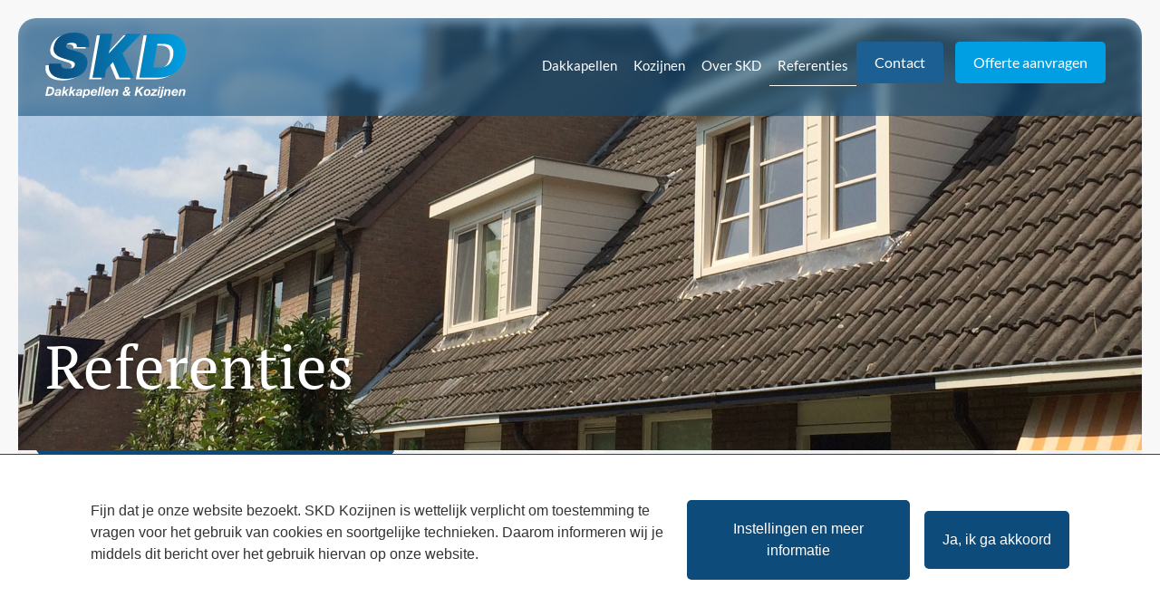

--- FILE ---
content_type: text/html; charset=UTF-8
request_url: https://www.skdkozijnen.nl/referenties/
body_size: 37629
content:
<!doctype html>
<html lang="nl-NL">
<head>
	<meta charset="UTF-8">
<script>
var gform;gform||(document.addEventListener("gform_main_scripts_loaded",function(){gform.scriptsLoaded=!0}),document.addEventListener("gform/theme/scripts_loaded",function(){gform.themeScriptsLoaded=!0}),window.addEventListener("DOMContentLoaded",function(){gform.domLoaded=!0}),gform={domLoaded:!1,scriptsLoaded:!1,themeScriptsLoaded:!1,isFormEditor:()=>"function"==typeof InitializeEditor,callIfLoaded:function(o){return!(!gform.domLoaded||!gform.scriptsLoaded||!gform.themeScriptsLoaded&&!gform.isFormEditor()||(gform.isFormEditor()&&console.warn("The use of gform.initializeOnLoaded() is deprecated in the form editor context and will be removed in Gravity Forms 3.1."),o(),0))},initializeOnLoaded:function(o){gform.callIfLoaded(o)||(document.addEventListener("gform_main_scripts_loaded",()=>{gform.scriptsLoaded=!0,gform.callIfLoaded(o)}),document.addEventListener("gform/theme/scripts_loaded",()=>{gform.themeScriptsLoaded=!0,gform.callIfLoaded(o)}),window.addEventListener("DOMContentLoaded",()=>{gform.domLoaded=!0,gform.callIfLoaded(o)}))},hooks:{action:{},filter:{}},addAction:function(o,r,e,t){gform.addHook("action",o,r,e,t)},addFilter:function(o,r,e,t){gform.addHook("filter",o,r,e,t)},doAction:function(o){gform.doHook("action",o,arguments)},applyFilters:function(o){return gform.doHook("filter",o,arguments)},removeAction:function(o,r){gform.removeHook("action",o,r)},removeFilter:function(o,r,e){gform.removeHook("filter",o,r,e)},addHook:function(o,r,e,t,n){null==gform.hooks[o][r]&&(gform.hooks[o][r]=[]);var d=gform.hooks[o][r];null==n&&(n=r+"_"+d.length),gform.hooks[o][r].push({tag:n,callable:e,priority:t=null==t?10:t})},doHook:function(r,o,e){var t;if(e=Array.prototype.slice.call(e,1),null!=gform.hooks[r][o]&&((o=gform.hooks[r][o]).sort(function(o,r){return o.priority-r.priority}),o.forEach(function(o){"function"!=typeof(t=o.callable)&&(t=window[t]),"action"==r?t.apply(null,e):e[0]=t.apply(null,e)})),"filter"==r)return e[0]},removeHook:function(o,r,t,n){var e;null!=gform.hooks[o][r]&&(e=(e=gform.hooks[o][r]).filter(function(o,r,e){return!!(null!=n&&n!=o.tag||null!=t&&t!=o.priority)}),gform.hooks[o][r]=e)}});
</script>

	<meta name="viewport" content="width=device-width, initial-scale=1">
	<link rel="profile" href="https://gmpg.org/xfn/11">
	<meta name='robots' content='index, follow, max-image-preview:large, max-snippet:-1, max-video-preview:-1' />
	<style>img:is([sizes="auto" i], [sizes^="auto," i]) { contain-intrinsic-size: 3000px 1500px }</style>
	
	<!-- This site is optimized with the Yoast SEO plugin v25.9 - https://yoast.com/wordpress/plugins/seo/ -->
	<title>Referenties - SKD Kozijnen</title>
	<link rel="canonical" href="https://www.skdkozijnen.nl/referenties/" />
	<meta property="og:locale" content="nl_NL" />
	<meta property="og:type" content="article" />
	<meta property="og:title" content="Referenties - SKD Kozijnen" />
	<meta property="og:description" content="Referenties Staat jouw woning hier binnenkort ook tussen? Elke woning is anders. Daarom maken we altijd maatwerk. Soms plaatsen we een klassieke dakkapel op een jaren ’30-woning. Soms zetten we moderne kunststof kozijnen in een nieuwbouwhuis. In elk project zie je onze ervaring en ons vakmanschap. Laat je inspireren door de dakkapellen en kozijnen, deuren [&hellip;]" />
	<meta property="og:url" content="https://www.skdkozijnen.nl/referenties/" />
	<meta property="og:site_name" content="SKD Kozijnen" />
	<meta property="article:modified_time" content="2025-08-05T15:09:07+00:00" />
	<meta name="twitter:card" content="summary_large_image" />
	<meta name="twitter:label1" content="Est. reading time" />
	<meta name="twitter:data1" content="1 minuut" />
	<script type="application/ld+json" class="yoast-schema-graph">{"@context":"https://schema.org","@graph":[{"@type":"WebPage","@id":"https://www.skdkozijnen.nl/referenties/","url":"https://www.skdkozijnen.nl/referenties/","name":"Referenties - SKD Kozijnen","isPartOf":{"@id":"https://www.skdkozijnen.nl/#website"},"primaryImageOfPage":{"@id":"https://www.skdkozijnen.nl/referenties/#primaryimage"},"image":{"@id":"https://www.skdkozijnen.nl/referenties/#primaryimage"},"thumbnailUrl":"https://www.skdkozijnen.nl/app/uploads/2025/01/arrow2-down.svg","datePublished":"2025-02-05T08:16:51+00:00","dateModified":"2025-08-05T15:09:07+00:00","breadcrumb":{"@id":"https://www.skdkozijnen.nl/referenties/#breadcrumb"},"inLanguage":"nl-NL","potentialAction":[{"@type":"ReadAction","target":["https://www.skdkozijnen.nl/referenties/"]}]},{"@type":"ImageObject","inLanguage":"nl-NL","@id":"https://www.skdkozijnen.nl/referenties/#primaryimage","url":"https://www.skdkozijnen.nl/app/uploads/2025/01/arrow2-down.svg","contentUrl":"https://www.skdkozijnen.nl/app/uploads/2025/01/arrow2-down.svg","width":395,"height":118},{"@type":"BreadcrumbList","@id":"https://www.skdkozijnen.nl/referenties/#breadcrumb","itemListElement":[{"@type":"ListItem","position":1,"name":"Home","item":"https://www.skdkozijnen.nl/"},{"@type":"ListItem","position":2,"name":"Referenties"}]},{"@type":"WebSite","@id":"https://www.skdkozijnen.nl/#website","url":"https://www.skdkozijnen.nl/","name":"SKD Kozijnen","description":"Dé dakkapellen- en kozijnen specialist uit Brabant","publisher":{"@id":"https://www.skdkozijnen.nl/#organization"},"potentialAction":[{"@type":"SearchAction","target":{"@type":"EntryPoint","urlTemplate":"https://www.skdkozijnen.nl/?s={search_term_string}"},"query-input":{"@type":"PropertyValueSpecification","valueRequired":true,"valueName":"search_term_string"}}],"inLanguage":"nl-NL"},{"@type":"Organization","@id":"https://www.skdkozijnen.nl/#organization","name":"SKD Kozijnen","url":"https://www.skdkozijnen.nl/","logo":{"@type":"ImageObject","inLanguage":"nl-NL","@id":"https://www.skdkozijnen.nl/#/schema/logo/image/","url":"https://www.skdkozijnen.nl/app/uploads/2025/01/skd-logo-wit.svg","contentUrl":"https://www.skdkozijnen.nl/app/uploads/2025/01/skd-logo-wit.svg","width":231,"height":107,"caption":"SKD Kozijnen"},"image":{"@id":"https://www.skdkozijnen.nl/#/schema/logo/image/"}}]}</script>
	<!-- / Yoast SEO plugin. -->


<style id='global-styles-inline-css'>
:root{--wp--preset--aspect-ratio--square: 1;--wp--preset--aspect-ratio--4-3: 4/3;--wp--preset--aspect-ratio--3-4: 3/4;--wp--preset--aspect-ratio--3-2: 3/2;--wp--preset--aspect-ratio--2-3: 2/3;--wp--preset--aspect-ratio--16-9: 16/9;--wp--preset--aspect-ratio--9-16: 9/16;--wp--preset--color--black: #000000;--wp--preset--color--cyan-bluish-gray: #abb8c3;--wp--preset--color--white: #ffffff;--wp--preset--color--pale-pink: #f78da7;--wp--preset--color--vivid-red: #cf2e2e;--wp--preset--color--luminous-vivid-orange: #ff6900;--wp--preset--color--luminous-vivid-amber: #fcb900;--wp--preset--color--light-green-cyan: #7bdcb5;--wp--preset--color--vivid-green-cyan: #00d084;--wp--preset--color--pale-cyan-blue: #8ed1fc;--wp--preset--color--vivid-cyan-blue: #0693e3;--wp--preset--color--vivid-purple: #9b51e0;--wp--preset--gradient--vivid-cyan-blue-to-vivid-purple: linear-gradient(135deg,rgba(6,147,227,1) 0%,rgb(155,81,224) 100%);--wp--preset--gradient--light-green-cyan-to-vivid-green-cyan: linear-gradient(135deg,rgb(122,220,180) 0%,rgb(0,208,130) 100%);--wp--preset--gradient--luminous-vivid-amber-to-luminous-vivid-orange: linear-gradient(135deg,rgba(252,185,0,1) 0%,rgba(255,105,0,1) 100%);--wp--preset--gradient--luminous-vivid-orange-to-vivid-red: linear-gradient(135deg,rgba(255,105,0,1) 0%,rgb(207,46,46) 100%);--wp--preset--gradient--very-light-gray-to-cyan-bluish-gray: linear-gradient(135deg,rgb(238,238,238) 0%,rgb(169,184,195) 100%);--wp--preset--gradient--cool-to-warm-spectrum: linear-gradient(135deg,rgb(74,234,220) 0%,rgb(151,120,209) 20%,rgb(207,42,186) 40%,rgb(238,44,130) 60%,rgb(251,105,98) 80%,rgb(254,248,76) 100%);--wp--preset--gradient--blush-light-purple: linear-gradient(135deg,rgb(255,206,236) 0%,rgb(152,150,240) 100%);--wp--preset--gradient--blush-bordeaux: linear-gradient(135deg,rgb(254,205,165) 0%,rgb(254,45,45) 50%,rgb(107,0,62) 100%);--wp--preset--gradient--luminous-dusk: linear-gradient(135deg,rgb(255,203,112) 0%,rgb(199,81,192) 50%,rgb(65,88,208) 100%);--wp--preset--gradient--pale-ocean: linear-gradient(135deg,rgb(255,245,203) 0%,rgb(182,227,212) 50%,rgb(51,167,181) 100%);--wp--preset--gradient--electric-grass: linear-gradient(135deg,rgb(202,248,128) 0%,rgb(113,206,126) 100%);--wp--preset--gradient--midnight: linear-gradient(135deg,rgb(2,3,129) 0%,rgb(40,116,252) 100%);--wp--preset--font-size--small: 13px;--wp--preset--font-size--medium: 20px;--wp--preset--font-size--large: 36px;--wp--preset--font-size--x-large: 42px;--wp--preset--spacing--20: 0.44rem;--wp--preset--spacing--30: 0.67rem;--wp--preset--spacing--40: 1rem;--wp--preset--spacing--50: 1.5rem;--wp--preset--spacing--60: 2.25rem;--wp--preset--spacing--70: 3.38rem;--wp--preset--spacing--80: 5.06rem;--wp--preset--shadow--natural: 6px 6px 9px rgba(0, 0, 0, 0.2);--wp--preset--shadow--deep: 12px 12px 50px rgba(0, 0, 0, 0.4);--wp--preset--shadow--sharp: 6px 6px 0px rgba(0, 0, 0, 0.2);--wp--preset--shadow--outlined: 6px 6px 0px -3px rgba(255, 255, 255, 1), 6px 6px rgba(0, 0, 0, 1);--wp--preset--shadow--crisp: 6px 6px 0px rgba(0, 0, 0, 1);}:root { --wp--style--global--content-size: 800px;--wp--style--global--wide-size: 1200px; }:where(body) { margin: 0; }.wp-site-blocks > .alignleft { float: left; margin-right: 2em; }.wp-site-blocks > .alignright { float: right; margin-left: 2em; }.wp-site-blocks > .aligncenter { justify-content: center; margin-left: auto; margin-right: auto; }:where(.wp-site-blocks) > * { margin-block-start: 24px; margin-block-end: 0; }:where(.wp-site-blocks) > :first-child { margin-block-start: 0; }:where(.wp-site-blocks) > :last-child { margin-block-end: 0; }:root { --wp--style--block-gap: 24px; }:root :where(.is-layout-flow) > :first-child{margin-block-start: 0;}:root :where(.is-layout-flow) > :last-child{margin-block-end: 0;}:root :where(.is-layout-flow) > *{margin-block-start: 24px;margin-block-end: 0;}:root :where(.is-layout-constrained) > :first-child{margin-block-start: 0;}:root :where(.is-layout-constrained) > :last-child{margin-block-end: 0;}:root :where(.is-layout-constrained) > *{margin-block-start: 24px;margin-block-end: 0;}:root :where(.is-layout-flex){gap: 24px;}:root :where(.is-layout-grid){gap: 24px;}.is-layout-flow > .alignleft{float: left;margin-inline-start: 0;margin-inline-end: 2em;}.is-layout-flow > .alignright{float: right;margin-inline-start: 2em;margin-inline-end: 0;}.is-layout-flow > .aligncenter{margin-left: auto !important;margin-right: auto !important;}.is-layout-constrained > .alignleft{float: left;margin-inline-start: 0;margin-inline-end: 2em;}.is-layout-constrained > .alignright{float: right;margin-inline-start: 2em;margin-inline-end: 0;}.is-layout-constrained > .aligncenter{margin-left: auto !important;margin-right: auto !important;}.is-layout-constrained > :where(:not(.alignleft):not(.alignright):not(.alignfull)){max-width: var(--wp--style--global--content-size);margin-left: auto !important;margin-right: auto !important;}.is-layout-constrained > .alignwide{max-width: var(--wp--style--global--wide-size);}body .is-layout-flex{display: flex;}.is-layout-flex{flex-wrap: wrap;align-items: center;}.is-layout-flex > :is(*, div){margin: 0;}body .is-layout-grid{display: grid;}.is-layout-grid > :is(*, div){margin: 0;}body{padding-top: 0px;padding-right: 0px;padding-bottom: 0px;padding-left: 0px;}a:where(:not(.wp-element-button)){text-decoration: underline;}:root :where(.wp-element-button, .wp-block-button__link){background-color: #32373c;border-width: 0;color: #fff;font-family: inherit;font-size: inherit;line-height: inherit;padding: calc(0.667em + 2px) calc(1.333em + 2px);text-decoration: none;}.has-black-color{color: var(--wp--preset--color--black) !important;}.has-cyan-bluish-gray-color{color: var(--wp--preset--color--cyan-bluish-gray) !important;}.has-white-color{color: var(--wp--preset--color--white) !important;}.has-pale-pink-color{color: var(--wp--preset--color--pale-pink) !important;}.has-vivid-red-color{color: var(--wp--preset--color--vivid-red) !important;}.has-luminous-vivid-orange-color{color: var(--wp--preset--color--luminous-vivid-orange) !important;}.has-luminous-vivid-amber-color{color: var(--wp--preset--color--luminous-vivid-amber) !important;}.has-light-green-cyan-color{color: var(--wp--preset--color--light-green-cyan) !important;}.has-vivid-green-cyan-color{color: var(--wp--preset--color--vivid-green-cyan) !important;}.has-pale-cyan-blue-color{color: var(--wp--preset--color--pale-cyan-blue) !important;}.has-vivid-cyan-blue-color{color: var(--wp--preset--color--vivid-cyan-blue) !important;}.has-vivid-purple-color{color: var(--wp--preset--color--vivid-purple) !important;}.has-black-background-color{background-color: var(--wp--preset--color--black) !important;}.has-cyan-bluish-gray-background-color{background-color: var(--wp--preset--color--cyan-bluish-gray) !important;}.has-white-background-color{background-color: var(--wp--preset--color--white) !important;}.has-pale-pink-background-color{background-color: var(--wp--preset--color--pale-pink) !important;}.has-vivid-red-background-color{background-color: var(--wp--preset--color--vivid-red) !important;}.has-luminous-vivid-orange-background-color{background-color: var(--wp--preset--color--luminous-vivid-orange) !important;}.has-luminous-vivid-amber-background-color{background-color: var(--wp--preset--color--luminous-vivid-amber) !important;}.has-light-green-cyan-background-color{background-color: var(--wp--preset--color--light-green-cyan) !important;}.has-vivid-green-cyan-background-color{background-color: var(--wp--preset--color--vivid-green-cyan) !important;}.has-pale-cyan-blue-background-color{background-color: var(--wp--preset--color--pale-cyan-blue) !important;}.has-vivid-cyan-blue-background-color{background-color: var(--wp--preset--color--vivid-cyan-blue) !important;}.has-vivid-purple-background-color{background-color: var(--wp--preset--color--vivid-purple) !important;}.has-black-border-color{border-color: var(--wp--preset--color--black) !important;}.has-cyan-bluish-gray-border-color{border-color: var(--wp--preset--color--cyan-bluish-gray) !important;}.has-white-border-color{border-color: var(--wp--preset--color--white) !important;}.has-pale-pink-border-color{border-color: var(--wp--preset--color--pale-pink) !important;}.has-vivid-red-border-color{border-color: var(--wp--preset--color--vivid-red) !important;}.has-luminous-vivid-orange-border-color{border-color: var(--wp--preset--color--luminous-vivid-orange) !important;}.has-luminous-vivid-amber-border-color{border-color: var(--wp--preset--color--luminous-vivid-amber) !important;}.has-light-green-cyan-border-color{border-color: var(--wp--preset--color--light-green-cyan) !important;}.has-vivid-green-cyan-border-color{border-color: var(--wp--preset--color--vivid-green-cyan) !important;}.has-pale-cyan-blue-border-color{border-color: var(--wp--preset--color--pale-cyan-blue) !important;}.has-vivid-cyan-blue-border-color{border-color: var(--wp--preset--color--vivid-cyan-blue) !important;}.has-vivid-purple-border-color{border-color: var(--wp--preset--color--vivid-purple) !important;}.has-vivid-cyan-blue-to-vivid-purple-gradient-background{background: var(--wp--preset--gradient--vivid-cyan-blue-to-vivid-purple) !important;}.has-light-green-cyan-to-vivid-green-cyan-gradient-background{background: var(--wp--preset--gradient--light-green-cyan-to-vivid-green-cyan) !important;}.has-luminous-vivid-amber-to-luminous-vivid-orange-gradient-background{background: var(--wp--preset--gradient--luminous-vivid-amber-to-luminous-vivid-orange) !important;}.has-luminous-vivid-orange-to-vivid-red-gradient-background{background: var(--wp--preset--gradient--luminous-vivid-orange-to-vivid-red) !important;}.has-very-light-gray-to-cyan-bluish-gray-gradient-background{background: var(--wp--preset--gradient--very-light-gray-to-cyan-bluish-gray) !important;}.has-cool-to-warm-spectrum-gradient-background{background: var(--wp--preset--gradient--cool-to-warm-spectrum) !important;}.has-blush-light-purple-gradient-background{background: var(--wp--preset--gradient--blush-light-purple) !important;}.has-blush-bordeaux-gradient-background{background: var(--wp--preset--gradient--blush-bordeaux) !important;}.has-luminous-dusk-gradient-background{background: var(--wp--preset--gradient--luminous-dusk) !important;}.has-pale-ocean-gradient-background{background: var(--wp--preset--gradient--pale-ocean) !important;}.has-electric-grass-gradient-background{background: var(--wp--preset--gradient--electric-grass) !important;}.has-midnight-gradient-background{background: var(--wp--preset--gradient--midnight) !important;}.has-small-font-size{font-size: var(--wp--preset--font-size--small) !important;}.has-medium-font-size{font-size: var(--wp--preset--font-size--medium) !important;}.has-large-font-size{font-size: var(--wp--preset--font-size--large) !important;}.has-x-large-font-size{font-size: var(--wp--preset--font-size--x-large) !important;}
:root :where(.wp-block-pullquote){font-size: 1.5em;line-height: 1.6;}
</style>
<link rel='stylesheet' id='wpsl-styles-css' href='https://www.skdkozijnen.nl/app/plugins/wp-store-locator/css/styles.min.css?ver=2.2.261' media='all' />
<link rel='stylesheet' id='hello-elementor-css' href='https://www.skdkozijnen.nl/app/themes/hello-elementor/assets/css/reset.css?ver=3.4.5' media='all' />
<link rel='stylesheet' id='hello-elementor-theme-style-css' href='https://www.skdkozijnen.nl/app/themes/hello-elementor/assets/css/theme.css?ver=3.4.5' media='all' />
<link rel='stylesheet' id='hello-elementor-header-footer-css' href='https://www.skdkozijnen.nl/app/themes/hello-elementor/assets/css/header-footer.css?ver=3.4.5' media='all' />
<link rel='stylesheet' id='elementor-frontend-css' href='https://www.skdkozijnen.nl/app/uploads/elementor/css/custom-frontend.min.css?ver=1768863737' media='all' />
<link rel='stylesheet' id='elementor-post-4-css' href='https://www.skdkozijnen.nl/app/uploads/elementor/css/post-4.css?ver=1768863737' media='all' />
<link rel='stylesheet' id='widget-image-css' href='https://www.skdkozijnen.nl/app/plugins/elementor/assets/css/widget-image.min.css?ver=3.32.5' media='all' />
<link rel='stylesheet' id='widget-nav-menu-css' href='https://www.skdkozijnen.nl/app/uploads/elementor/css/custom-pro-widget-nav-menu.min.css?ver=1768863737' media='all' />
<link rel='stylesheet' id='e-sticky-css' href='https://www.skdkozijnen.nl/app/plugins/elementor-pro/assets/css/modules/sticky.min.css?ver=3.32.3' media='all' />
<link rel='stylesheet' id='widget-heading-css' href='https://www.skdkozijnen.nl/app/plugins/elementor/assets/css/widget-heading.min.css?ver=3.32.5' media='all' />
<link rel='stylesheet' id='widget-social-icons-css' href='https://www.skdkozijnen.nl/app/plugins/elementor/assets/css/widget-social-icons.min.css?ver=3.32.5' media='all' />
<link rel='stylesheet' id='e-apple-webkit-css' href='https://www.skdkozijnen.nl/app/uploads/elementor/css/custom-apple-webkit.min.css?ver=1768863737' media='all' />
<link rel='stylesheet' id='e-animation-fadeInUp-css' href='https://www.skdkozijnen.nl/app/plugins/elementor/assets/lib/animations/styles/fadeInUp.min.css?ver=3.32.5' media='all' />
<link rel='stylesheet' id='swiper-css' href='https://www.skdkozijnen.nl/app/plugins/elementor/assets/lib/swiper/v8/css/swiper.min.css?ver=8.4.5' media='all' />
<link rel='stylesheet' id='e-swiper-css' href='https://www.skdkozijnen.nl/app/plugins/elementor/assets/css/conditionals/e-swiper.min.css?ver=3.32.5' media='all' />
<link rel='stylesheet' id='widget-gallery-css' href='https://www.skdkozijnen.nl/app/plugins/elementor-pro/assets/css/widget-gallery.min.css?ver=3.32.3' media='all' />
<link rel='stylesheet' id='elementor-gallery-css' href='https://www.skdkozijnen.nl/app/plugins/elementor/assets/lib/e-gallery/css/e-gallery.min.css?ver=1.2.0' media='all' />
<link rel='stylesheet' id='e-transitions-css' href='https://www.skdkozijnen.nl/app/plugins/elementor-pro/assets/css/conditionals/transitions.min.css?ver=3.32.3' media='all' />
<link rel='stylesheet' id='elementor-post-562-css' href='https://www.skdkozijnen.nl/app/uploads/elementor/css/post-562.css?ver=1768871252' media='all' />
<link rel='stylesheet' id='elementor-post-28-css' href='https://www.skdkozijnen.nl/app/uploads/elementor/css/post-28.css?ver=1768863737' media='all' />
<link rel='stylesheet' id='elementor-post-30-css' href='https://www.skdkozijnen.nl/app/uploads/elementor/css/post-30.css?ver=1768863738' media='all' />
<link rel='stylesheet' id='icn-frontend-css-css' href='https://www.skdkozijnen.nl/app/mu-plugins/cookie-notice/assets/css/style.min.css?ver=67475a315afb892e12606dd7b484c69f' media='all' />
<link rel='stylesheet' id='elementor-gf-local-lato-css' href='https://www.skdkozijnen.nl/app/uploads/elementor/google-fonts/css/lato.css?ver=1747133063' media='all' />
<link rel='stylesheet' id='elementor-gf-local-ptserif-css' href='https://www.skdkozijnen.nl/app/uploads/elementor/google-fonts/css/ptserif.css?ver=1747133064' media='all' />
<link rel='stylesheet' id='elementor-gf-local-ibmplexsans-css' href='https://www.skdkozijnen.nl/app/uploads/elementor/google-fonts/css/ibmplexsans.css?ver=1747133068' media='all' />
<script>window.icn_cookie_notice = window.icn_cookie_notice ? window.icn_cookie_notice : {get_consent: function () {var n = document.cookie.split( ";" );for ( var r = 0; r < n.length; r++ ) {var o = n[ r ].trim();if ( o.indexOf( "cookie-consent=" ) == 0 ) return o.substring( 15, o.length )}return 'anonymous'},show:        function () {document.addEventListener( 'DOMContentLoaded', function () {window.icn_cookie_notice.show()} )}};</script>
<script id="icn-consent-default-js-js-extra">
var icn_consent_variables = {"default_consent_items":{"ad_storage":"denied","analytics_storage":"granted","functionality_storage":"denied","personalization_storage":"denied","security_storage":"denied","ad_user_data":"denied","ad_personalization":"denied"}};
</script>
<script src="https://www.skdkozijnen.nl/app/mu-plugins/cookie-notice/assets/js/consent-default.min.js?ver=67475a315afb892e12606dd7b484c69f" id="icn-consent-default-js-js"></script>
<script src="https://www.skdkozijnen.nl/wp/wp-includes/js/jquery/jquery.min.js?ver=3.7.1" id="jquery-core-js"></script>
<script src="https://www.skdkozijnen.nl/wp/wp-includes/js/jquery/jquery-migrate.min.js?ver=3.4.1" id="jquery-migrate-js"></script>
<script id="icn-consent-update-js-js-extra">
var icn_consent_variables = {"cookie_name":"cookie-consent","consent_items_complete":{"ad_storage":"granted","analytics_storage":"granted","functionality_storage":"granted","personalization_storage":"granted","security_storage":"granted","ad_user_data":"granted","ad_personalization":"granted"},"consent_items_personal":{"ad_storage":"denied","analytics_storage":"granted","functionality_storage":"denied","personalization_storage":"denied","security_storage":"granted","ad_user_data":"granted","ad_personalization":"granted"},"consent_items_anonymous":{"ad_storage":"denied","analytics_storage":"granted","functionality_storage":"denied","personalization_storage":"denied","security_storage":"denied","ad_user_data":"denied","ad_personalization":"denied"}};
</script>
<script src="https://www.skdkozijnen.nl/app/mu-plugins/cookie-notice/assets/js/consent-update.min.js?ver=67475a315afb892e12606dd7b484c69f" id="icn-consent-update-js-js"></script>
<link rel="https://api.w.org/" href="https://www.skdkozijnen.nl/wp-json/" /><link rel="alternate" title="JSON" type="application/json" href="https://www.skdkozijnen.nl/wp-json/wp/v2/pages/562" /><link rel="alternate" title="oEmbed (JSON)" type="application/json+oembed" href="https://www.skdkozijnen.nl/wp-json/oembed/1.0/embed?url=https%3A%2F%2Fwww.skdkozijnen.nl%2Freferenties%2F" />
<link rel="alternate" title="oEmbed (XML)" type="text/xml+oembed" href="https://www.skdkozijnen.nl/wp-json/oembed/1.0/embed?url=https%3A%2F%2Fwww.skdkozijnen.nl%2Freferenties%2F&#038;format=xml" />
<meta name="generator" content="Elementor 3.32.5; features: e_font_icon_svg, additional_custom_breakpoints; settings: css_print_method-external, google_font-enabled, font_display-swap">
<!-- Google Tag Manager -->
<script>(function(w,d,s,l,i){w[l]=w[l]||[];w[l].push({'gtm.start':
new Date().getTime(),event:'gtm.js'});var f=d.getElementsByTagName(s)[0],
j=d.createElement(s),dl=l!='dataLayer'?'&l='+l:'';j.async=true;j.src=
'https://www.googletagmanager.com/gtm.js?id='+i+dl;f.parentNode.insertBefore(j,f);
})(window,document,'script','dataLayer','GTM-WD52NKB8');</script>
<!-- End Google Tag Manager -->
    <script>
      "loading"===document.readyState?document.addEventListener("DOMContentLoaded",async function(e){load()}):load();function load(){var e=window.location.hostname;var a=document.createElement("script");a.src="https://snippet.reuzenpanda.nl/api/snippet/v1/js/17d2bb9e-02e2-4bd8-b52a-1a5aad3ea717/"+e,document.head.appendChild(a)}
    </script>
			<style>
				.e-con.e-parent:nth-of-type(n+4):not(.e-lazyloaded):not(.e-no-lazyload),
				.e-con.e-parent:nth-of-type(n+4):not(.e-lazyloaded):not(.e-no-lazyload) * {
					background-image: none !important;
				}
				@media screen and (max-height: 1024px) {
					.e-con.e-parent:nth-of-type(n+3):not(.e-lazyloaded):not(.e-no-lazyload),
					.e-con.e-parent:nth-of-type(n+3):not(.e-lazyloaded):not(.e-no-lazyload) * {
						background-image: none !important;
					}
				}
				@media screen and (max-height: 640px) {
					.e-con.e-parent:nth-of-type(n+2):not(.e-lazyloaded):not(.e-no-lazyload),
					.e-con.e-parent:nth-of-type(n+2):not(.e-lazyloaded):not(.e-no-lazyload) * {
						background-image: none !important;
					}
				}
			</style>
			<link rel="icon" href="https://www.skdkozijnen.nl/app/uploads/2025/01/favicon-skd-150x150.png" sizes="32x32" />
<link rel="icon" href="https://www.skdkozijnen.nl/app/uploads/2025/01/favicon-skd-300x300.png" sizes="192x192" />
<link rel="apple-touch-icon" href="https://www.skdkozijnen.nl/app/uploads/2025/01/favicon-skd-300x300.png" />
<meta name="msapplication-TileImage" content="https://www.skdkozijnen.nl/app/uploads/2025/01/favicon-skd-300x300.png" />
		<style id="wp-custom-css">
			.gfield_label {
	color: #000000 !important;
}

#input_1_1_3  {
	padding-top:30px;
	padding-bottom: 30px;    
	background-color: #ffffff;
  color: #0C4B7A;
	font-size: 14px;
  font-weight: 400;
  font-style: normal;
	border-radius: 10px;
}
#input_1_1_6{	
	padding-top:30px;
	padding-bottom: 30px;    
	background-color: #ffffff;
  color: #0C4B7A;
	font-size: 14px;
  font-weight: 400;
  font-style: normal;
		border-radius: 10px;
}
#input_1_2{
	padding-top:30px;
	padding-bottom: 30px;    
	background-color: #ffffff;
  color: #0C4B7A;
	font-size: 14px;
  font-weight: 400;
  font-style: normal;
		border-radius: 10px;
}
#input_1_3{	
	padding-top:30px;
	padding-bottom: 30px;   
	background-color: #ffffff;
  color: #0C4B7A;
	font-size: 14px;
  font-weight: 400;
  font-style: normal;
		border-radius: 10px;
}
#input_1_4{	
	padding-top:30px;
	padding-bottom: 30px;    
	background-color: #ffffff;
  color: #0C4B7A;
	font-size: 14px;
  font-weight: 400;
  font-style: normal;
		border-radius: 10px;
}
#input_1_5{	
	padding-top:30px;
	padding-bottom: 30px;    
	background-color: #ffffff;
  color: #0C4B7A;
	font-size: 14px !important;
  font-weight: 400;
  font-style: normal;
		border-radius: 10px;
}
#label_1_6_1 {	
  color: #ffffff;
	font-size: 14px !important;
  font-weight: 400;
  font-style: normal;
}

.gfield_label {
	  color: #ffffff;
	font-size: 14px !important;
  font-weight: 400 !important;
  font-style: normal;
}


#gform_submit_button_1{
	background-color: #009FE3;
	border-radius: 5px;
	font-size: 16px;
	font-weight: 600;
	padding: 15px 30px;  
  font-weight: 400;
  font-style: normal;}


#gform_submit_button_1:hover {background-color: #0C4B7A;
	border: solid;
	border-width: 1px;
	border-color: #ffffff;
}

.gfield_description.validation_message.gfield_validation_message{
	color: #0C4B7A !important;
}

.gform_submission_error.hide_summary {color: #0C4B7A !important; border-color: #0C4B7A !important;}

.gform-icon {color: #009FE3 !important;border-color: #009FE3 !important;}

.gform_confirmation_message_1.gform_confirmation_message {color: #ffffff !important;}

.kleurlink a {
	color: #009FE3;
}
.kleurlink:hover a {
	color: #0C4B7A;
}

.hoogteinstellen img {
	height:700px !important;
	width: 100% !important;
	object-fit: cover;
	justify-content: center;
}



/* -- COOKIE BANNER -- */

.icn-cookie-notification--banner{
	padding: 50px 100px;
	border-top: solid 1px #0C4B7A;
	
}
.icn-cookie-notification__title{
	font-family: "Open Sans", sans-serif !important;
	font-size: 32px;
	font-weight: 400;
}
.icn-cookie-notification__information{
	font-size: 16px;
	display: flex;
	font-weight: 500;
	font-family: "Open Sans", sans-serif !important;
	
}
.icn-cookie-notification__information-cta{
	column-gap: 50px;
}
.icn-cookie-notification__information-cta button{
	  color: #000;
    background: transparent;
    border: 1px #000 solid;
		padding: 24px;
	cursor: pointer;
}
.icn-cookie-notification__information-cta a{
	  color: #ffffff;
    background-color: #0C4B7A;
    border: 0px #0C4B7A solid;
		padding: 20px;
	  font-size: 16px ;
		font-weight: 500;
		text-decoration:none;
	border-radius: 5px;
}
.icn-cookie-notification__information-cta a:hover{
	  color: #fff;
    background-color: #0E9FE3;
    border: 0px #0C4B7A solid;
		padding: 20px;
	  font-size: 16px ;
	font-weight: 500;
	
}
.icn-cookie-notification__information-btn-text{
	font-size: 16px;
}
.icn-cookie-notification__row-column{
	padding: 50px;
	
}
.icn-cookie-notification__row-column-content{
	padding: 0;
}
.icn-cookie-notification__row-column-container input:checked ~ .icn-cookie-notification__row-column-checkmark{
	background-color: #0C4B7A !important
}
 .icn-cookie-notification__row-column {
    margin: 0 7.5px 15px;
    min-height: 14.375rem;
    padding: 1.875rem;
    width: calc(33.33% - 15px);
	 	border: 1px solid #0C4B7A;
  	border-radius: 5px;
}
.icn-cookie-notification__row {
  width: 100% !important;
}
#icn-cookie-notification__button-accept{
		color: #fff;
    border: 0;
		background-color: #0C4B7A;
		padding: 20px;
		cursor: pointer;
	border-radius: 5px;
}
#icn-cookie-notification__button-accept:hover{
		color: #fff;
    border: 0;
		background-color: #0E9FE3;
		padding: 20px;
	cursor: pointer;
}
.icn-cookie-notification__button button:disabled{
	background-color: #0C4B7A;
	color: #ffffff !important;
	border: 0px solid #0C4B7A !important;
}
.icn-cookie-notification__button button:hover{
	background-color: #0E9FE3;
	color: #fff !important;
	border: 0px solid #0C4B7A !important;
}

@media only screen and (max-width: 768px) {
	.icn-cookie-notification__information {
    font-size: 16px;
    display: flex;
    font-weight: 500;
    font-family: "Assistant", sans-serif !important;
    flex-direction: column;
		gap: 10px;
}
	.icn-cookie-notification__row-column{
		display: flex;
		flex-direction: row;
		width: 100%;
		margin: 0;
		min-height: 9.375rem;
		padding: 0.875rem;
	}
	.icn-cookie-notification--banner {
    padding: 20px 10px;
    border-top: solid 1px #0C4B7A;
}
	.icn-cookie-notification--banner .icn-cookie-notification__row--visible, .icn-cookie-notification--banner .icn-cookie-notification__button--visible {
    display: flex;
    gap: 10px;
    flex-direction: column;
}
	.icn-cookie-notification__row-column-title_toggle{
		display:none;
	}
	.icn-cookie-notification__row-column-content{
		display:block;
	}
}

.gform-theme--framework .gf_progressbar .percentbar_blue {
    background-color: #0C4B7A;
}

.gform_next_button {
    background-color: #0C4B7A !important;
}
 
#gform_submit_button_2 {
    background-color: #0C4B7A !important;
}

.gfield {
	margin-bottom: 0px !important;
}


.gform_wrapper #gform_3 .gform_fields {
	row-gap: 24px !important
}

.gform_wrapper #gform_3 .gfield_label {
	  font-family: var(--e-global-typography-6ba29da-font-family), Sans-serif !important;
	color: var(--e-global-color-primary) !important;
    font-size: 16px !important;
    font-weight: 700 !important;
}

.gform_wrapper #gform_3 .gfb-cal-container {
	margin-top: 12px !important;
}

.gform_wrapper #gform_3 .gfb-cal-container h3 {
	font-family: var(--e-global-typography-6ba29da-font-family), Sans-serif !important;
	background: var(--e-global-color-primary) !important;
	border-top-left-radius: 10px !important;
	border-top-right-radius: 10px !important;
}

.gform_wrapper #gform_3 .gfb-cal-container thead tr {
	font-family: var(--e-global-typography-6ba29da-font-family), Sans-serif !important;
	background: var(--e-global-color-primary) !important;
}

.gform_wrapper #gform_3 .gform_button {
	    background-image: linear-gradient(285deg, var(--e-global-color-secondary) 0%, var(--e-global-color-primary) 74%);
	font-family: var(--e-global-typography-88ec871-font-family), Sans-serif;
    font-size: var(--e-global-typography-88ec871-font-size);
    font-weight: var(--e-global-typography-88ec871-font-weight);
	padding: 12px 24px 12px 24px !important;
	border-radius: 10px !important;
}

.gform_wrapper #gform_3 .gform_footer {
	margin-top: 0px;
}

.gform_wrapper #gform_3 #gfb-timeslots-table-container { 
	margin-left: 24px;
	border-radius: 10px;
	overflow: hidden;
}

.gform_wrapper #gform_3 #gfb-timeslots-table-container h4.slot-title {
	background: var(--e-global-color-primary) !important;
	font-family: var(--e-global-typography-6ba29da-font-family), Sans-serif !important;
	font-size: 16px;
	padding-top: 12px;
	padding-bottom: 12px;
}

.gform_wrapper #gform_3 .gfb-cal-container .gfb-cal-table {
	max-width: fit-content;
}

.gform_wrapper #gform_3 .gfb-tooltip-text {
	background: var(--e-global-color-primary) !important;
}		</style>
		</head>
<body class="wp-singular page-template-default page page-id-562 wp-custom-logo wp-embed-responsive wp-theme-hello-elementor hello-elementor-default elementor-default elementor-kit-4 elementor-page elementor-page-562">

<!-- Google Tag Manager (noscript) -->
<noscript><iframe src="https://www.googletagmanager.com/ns.html?id=GTM-WD52NKB8"
height="0" width="0" style="display:none;visibility:hidden"></iframe></noscript>
<!-- End Google Tag Manager (noscript) -->

<a class="skip-link screen-reader-text" href="#content">Skip to content</a>

		<header data-elementor-type="header" data-elementor-id="28" class="elementor elementor-28 elementor-location-header" data-elementor-post-type="elementor_library">
			<header class="elementor-element elementor-element-1d2d3493 sticky-header e-flex e-con-boxed e-con e-parent" data-id="1d2d3493" data-element_type="container" data-settings="{&quot;sticky&quot;:&quot;top&quot;,&quot;sticky_offset_mobile&quot;:0,&quot;background_background&quot;:&quot;classic&quot;,&quot;sticky_effects_offset_mobile&quot;:0,&quot;sticky_anchor_link_offset_mobile&quot;:0,&quot;sticky_on&quot;:[&quot;desktop&quot;,&quot;laptop&quot;,&quot;tablet&quot;,&quot;mobile&quot;],&quot;sticky_offset&quot;:0,&quot;sticky_effects_offset&quot;:0,&quot;sticky_anchor_link_offset&quot;:0}">
					<div class="e-con-inner">
		<div class="elementor-element elementor-element-49c9f338 e-con-full headerContainer e-flex e-con e-child" data-id="49c9f338" data-element_type="container">
				<div class="elementor-element elementor-element-10ac67a2 elementor-widget__width-initial elementor-widget elementor-widget-theme-site-logo elementor-widget-image" data-id="10ac67a2" data-element_type="widget" data-widget_type="theme-site-logo.default">
				<div class="elementor-widget-container">
											<a href="https://www.skdkozijnen.nl">
			<img width="231" height="107" src="https://www.skdkozijnen.nl/app/uploads/2025/01/skd-logo-wit.svg" class="attachment-full size-full wp-image-20" alt="" />				</a>
											</div>
				</div>
		<div class="elementor-element elementor-element-722cda1b e-flex e-con-boxed e-con e-child" data-id="722cda1b" data-element_type="container">
					<div class="e-con-inner">
				<div class="elementor-element elementor-element-7007401a elementor-nav-menu__align-end elementor-widget-mobile__width-initial elementor-widget__width-initial elementor-nav-menu--stretch elementor-widget-laptop__width-initial elementor-nav-menu--dropdown-tablet elementor-nav-menu__text-align-aside elementor-nav-menu--toggle elementor-nav-menu--burger elementor-widget elementor-widget-nav-menu" data-id="7007401a" data-element_type="widget" data-settings="{&quot;full_width&quot;:&quot;stretch&quot;,&quot;layout&quot;:&quot;horizontal&quot;,&quot;submenu_icon&quot;:{&quot;value&quot;:&quot;&lt;svg aria-hidden=\&quot;true\&quot; class=\&quot;e-font-icon-svg e-fas-caret-down\&quot; viewBox=\&quot;0 0 320 512\&quot; xmlns=\&quot;http:\/\/www.w3.org\/2000\/svg\&quot;&gt;&lt;path d=\&quot;M31.3 192h257.3c17.8 0 26.7 21.5 14.1 34.1L174.1 354.8c-7.8 7.8-20.5 7.8-28.3 0L17.2 226.1C4.6 213.5 13.5 192 31.3 192z\&quot;&gt;&lt;\/path&gt;&lt;\/svg&gt;&quot;,&quot;library&quot;:&quot;fa-solid&quot;},&quot;toggle&quot;:&quot;burger&quot;}" data-widget_type="nav-menu.default">
				<div class="elementor-widget-container">
								<nav aria-label="Menu" class="elementor-nav-menu--main elementor-nav-menu__container elementor-nav-menu--layout-horizontal e--pointer-underline e--animation-fade">
				<ul id="menu-1-7007401a" class="elementor-nav-menu"><li class="menu-item menu-item-type-post_type menu-item-object-page menu-item-566"><a href="https://www.skdkozijnen.nl/dakkapellen/" class="elementor-item">Dakkapellen</a></li>
<li class="menu-item menu-item-type-post_type menu-item-object-page menu-item-565"><a href="https://www.skdkozijnen.nl/kozijnen/" class="elementor-item">Kozijnen</a></li>
<li class="menu-item menu-item-type-post_type menu-item-object-page menu-item-366"><a href="https://www.skdkozijnen.nl/over-skd/" class="elementor-item">Over SKD</a></li>
<li class="menu-item menu-item-type-post_type menu-item-object-page current-menu-item page_item page-item-562 current_page_item menu-item-564"><a href="https://www.skdkozijnen.nl/referenties/" aria-current="page" class="elementor-item elementor-item-active">Referenties</a></li>
</ul>			</nav>
					<div class="elementor-menu-toggle" role="button" tabindex="0" aria-label="Menu toggle" aria-expanded="false">
			<svg aria-hidden="true" role="presentation" class="elementor-menu-toggle__icon--open e-font-icon-svg e-eicon-menu-bar" viewBox="0 0 1000 1000" xmlns="http://www.w3.org/2000/svg"><path d="M104 333H896C929 333 958 304 958 271S929 208 896 208H104C71 208 42 237 42 271S71 333 104 333ZM104 583H896C929 583 958 554 958 521S929 458 896 458H104C71 458 42 487 42 521S71 583 104 583ZM104 833H896C929 833 958 804 958 771S929 708 896 708H104C71 708 42 737 42 771S71 833 104 833Z"></path></svg><svg aria-hidden="true" role="presentation" class="elementor-menu-toggle__icon--close e-font-icon-svg e-eicon-close" viewBox="0 0 1000 1000" xmlns="http://www.w3.org/2000/svg"><path d="M742 167L500 408 258 167C246 154 233 150 217 150 196 150 179 158 167 167 154 179 150 196 150 212 150 229 154 242 171 254L408 500 167 742C138 771 138 800 167 829 196 858 225 858 254 829L496 587 738 829C750 842 767 846 783 846 800 846 817 842 829 829 842 817 846 804 846 783 846 767 842 750 829 737L588 500 833 258C863 229 863 200 833 171 804 137 775 137 742 167Z"></path></svg>		</div>
					<nav class="elementor-nav-menu--dropdown elementor-nav-menu__container" aria-hidden="true">
				<ul id="menu-2-7007401a" class="elementor-nav-menu"><li class="menu-item menu-item-type-post_type menu-item-object-page menu-item-566"><a href="https://www.skdkozijnen.nl/dakkapellen/" class="elementor-item" tabindex="-1">Dakkapellen</a></li>
<li class="menu-item menu-item-type-post_type menu-item-object-page menu-item-565"><a href="https://www.skdkozijnen.nl/kozijnen/" class="elementor-item" tabindex="-1">Kozijnen</a></li>
<li class="menu-item menu-item-type-post_type menu-item-object-page menu-item-366"><a href="https://www.skdkozijnen.nl/over-skd/" class="elementor-item" tabindex="-1">Over SKD</a></li>
<li class="menu-item menu-item-type-post_type menu-item-object-page current-menu-item page_item page-item-562 current_page_item menu-item-564"><a href="https://www.skdkozijnen.nl/referenties/" aria-current="page" class="elementor-item elementor-item-active" tabindex="-1">Referenties</a></li>
</ul>			</nav>
						</div>
				</div>
				<div class="elementor-element elementor-element-4f79b0e elementor-hidden-tablet elementor-hidden-mobile elementor-widget elementor-widget-button" data-id="4f79b0e" data-element_type="widget" data-widget_type="button.default">
				<div class="elementor-widget-container">
									<div class="elementor-button-wrapper">
					<a class="elementor-button elementor-button-link elementor-size-sm" href="#contact">
						<span class="elementor-button-content-wrapper">
									<span class="elementor-button-text">Contact</span>
					</span>
					</a>
				</div>
								</div>
				</div>
				<div class="elementor-element elementor-element-268e606c elementor-hidden-tablet elementor-hidden-mobile elementor-widget elementor-widget-button" data-id="268e606c" data-element_type="widget" data-widget_type="button.default">
				<div class="elementor-widget-container">
									<div class="elementor-button-wrapper">
					<a class="elementor-button elementor-button-link elementor-size-sm" href="/offerte-aanvragen">
						<span class="elementor-button-content-wrapper">
									<span class="elementor-button-text">Offerte aanvragen</span>
					</span>
					</a>
				</div>
								</div>
				</div>
					</div>
				</div>
				</div>
					</div>
				</header>
				</header>
		
<main id="content" class="site-main post-562 page type-page status-publish hentry">

	
	<div class="page-content">
				<div data-elementor-type="wp-page" data-elementor-id="562" class="elementor elementor-562" data-elementor-post-type="page">
				<div class="elementor-element elementor-element-2562876 e-flex e-con-boxed e-con e-parent" data-id="2562876" data-element_type="container" data-settings="{&quot;background_background&quot;:&quot;classic&quot;}">
					<div class="e-con-inner">
				<div class="elementor-element elementor-element-0bccf0a elementor-widget__width-initial elementor-widget-mobile__width-initial elementor-widget elementor-widget-heading" data-id="0bccf0a" data-element_type="widget" data-widget_type="heading.default">
				<div class="elementor-widget-container">
					<h1 class="elementor-heading-title elementor-size-default">Referenties</h1>				</div>
				</div>
					</div>
				</div>
		<div class="elementor-element elementor-element-44611d0 e-flex e-con-boxed e-con e-parent" data-id="44611d0" data-element_type="container" data-settings="{&quot;background_background&quot;:&quot;classic&quot;}">
					<div class="e-con-inner">
		<div class="elementor-element elementor-element-c808468 e-con-full e-flex e-con e-child" data-id="c808468" data-element_type="container">
				<div class="elementor-element elementor-element-ea6664c elementor-widget elementor-widget-image" data-id="ea6664c" data-element_type="widget" data-widget_type="image.default">
				<div class="elementor-widget-container">
															<img decoding="async" width="395" height="118" src="https://www.skdkozijnen.nl/app/uploads/2025/01/arrow2-down.svg" class="attachment-large size-large wp-image-131" alt="" />															</div>
				</div>
				</div>
		<div class="elementor-element elementor-element-70aa28a e-con-full e-flex elementor-invisible e-con e-child" data-id="70aa28a" data-element_type="container" data-settings="{&quot;animation&quot;:&quot;fadeInUp&quot;}">
		<div class="elementor-element elementor-element-0bb9a4d e-con-full e-flex e-con e-child" data-id="0bb9a4d" data-element_type="container">
		<div class="elementor-element elementor-element-3837964 e-con-full e-flex e-con e-child" data-id="3837964" data-element_type="container">
				<div class="elementor-element elementor-element-ba63a24 elementor-widget__width-initial elementor-widget-laptop__width-initial elementor-widget elementor-widget-heading" data-id="ba63a24" data-element_type="widget" data-widget_type="heading.default">
				<div class="elementor-widget-container">
					<h2 class="elementor-heading-title elementor-size-default">Staat jouw woning hier binnenkort ook tussen? </h2>				</div>
				</div>
				</div>
		<div class="elementor-element elementor-element-a5e4754 e-con-full e-flex e-con e-child" data-id="a5e4754" data-element_type="container">
				<div class="elementor-element elementor-element-15cc111 elementor-widget__width-initial elementor-widget elementor-widget-image" data-id="15cc111" data-element_type="widget" data-widget_type="image.default">
				<div class="elementor-widget-container">
																<a href="https://www.klantenvertellen.nl/reviews/1038318/skd_kozijnen?from=widget&#038;lang=nl" target="_blank">
							<img fetchpriority="high" decoding="async" width="291" height="199" src="https://www.skdkozijnen.nl/app/uploads/2025/06/klantenvertellen-skd.png" class="attachment-large size-large wp-image-1270" alt="" />								</a>
															</div>
				</div>
				</div>
				</div>
		<div class="elementor-element elementor-element-772e9ea e-con-full e-flex e-con e-child" data-id="772e9ea" data-element_type="container">
		<div class="elementor-element elementor-element-7954a89 e-con-full e-flex e-con e-child" data-id="7954a89" data-element_type="container">
		<div class="elementor-element elementor-element-2e4814d e-con-full e-flex e-con e-child" data-id="2e4814d" data-element_type="container">
				<div class="elementor-element elementor-element-5ea8d76 elementor-widget__width-initial elementor-widget elementor-widget-text-editor" data-id="5ea8d76" data-element_type="widget" data-widget_type="text-editor.default">
				<div class="elementor-widget-container">
									<p>Elke woning is anders. Daarom maken we altijd maatwerk. Soms plaatsen we een klassieke dakkapel op een jaren ’30-woning. Soms zetten we moderne kunststof kozijnen in een nieuwbouwhuis. In elk project zie je onze ervaring en ons vakmanschap.</p><p>Laat je inspireren door de dakkapellen en kozijnen, deuren of puien die we eerder plaatsten. De projecten laten goed zien wat wij maken: werk van hoge kwaliteit, met aandacht voor details.</p>								</div>
				</div>
				<div class="elementor-element elementor-element-f6caac7 elementor-widget__width-initial elementor-widget elementor-widget-button" data-id="f6caac7" data-element_type="widget" data-widget_type="button.default">
				<div class="elementor-widget-container">
									<div class="elementor-button-wrapper">
					<a class="elementor-button elementor-button-link elementor-size-sm" href="/afspraak-maken">
						<span class="elementor-button-content-wrapper">
									<span class="elementor-button-text">Bezoek de showroom</span>
					</span>
					</a>
				</div>
								</div>
				</div>
				</div>
				</div>
				</div>
				</div>
					</div>
				</div>
		<div class="elementor-element elementor-element-7761a1b e-flex e-con-boxed e-con e-parent" data-id="7761a1b" data-element_type="container">
					<div class="e-con-inner">
				<div class="elementor-element elementor-element-c39616a elementor-widget elementor-widget-shortcode" data-id="c39616a" data-element_type="widget" data-widget_type="shortcode.default">
				<div class="elementor-widget-container">
							<div class="elementor-shortcode"><style>
	#wpsl-stores .wpsl-store-thumb {height:45px !important; width:45px !important;}
	#wpsl-stores, #wpsl-direction-details, #wpsl-gmap {height:350px !important;}
	#wpsl-gmap .wpsl-info-window {max-width:225px !important;}
	.wpsl-input label, #wpsl-radius label, #wpsl-category label {width:95px;}
	#wpsl-search-input  {width:179px;}
</style>
<div id="wpsl-wrap">
	<div class="wpsl-search wpsl-clearfix ">
		<div id="wpsl-search-wrap">
			<form autocomplete="off">
			<div class="wpsl-input">
				<div><label for="wpsl-search-input">Uw locatie</label></div>
				<input id="wpsl-search-input" type="text" value="" name="wpsl-search-input" placeholder="" aria-required="true" />
			</div>
			<div class="wpsl-select-wrap">
				<div id="wpsl-radius">
					<label for="wpsl-radius-dropdown">Zoek radius</label>
					<select id="wpsl-radius-dropdown" class="wpsl-dropdown" name="wpsl-radius">
						<option value="10">10 km</option><option value="25">25 km</option><option selected="selected" value="50">50 km</option><option value="100">100 km</option><option value="200">200 km</option><option value="500">500 km</option>
					</select>
				</div>
				<div id="wpsl-results">
					<label for="wpsl-results-dropdown">Resultaten</label>
					<select id="wpsl-results-dropdown" class="wpsl-dropdown" name="wpsl-results">
						<option selected="selected" value="25">25</option><option value="50">50</option><option value="75">75</option><option value="100">100</option>
					</select>
				</div>
			</div>
				<div class="wpsl-search-btn-wrap"><input id="wpsl-search-btn" type="submit" value="Zoek"></div>
		</form>
		</div>
	</div>
	<div id="wpsl-gmap" class="wpsl-gmap-canvas"></div>
	<div id="wpsl-result-list">
		<div id="wpsl-stores" >
			<ul></ul>
		</div>
		<div id="wpsl-direction-details">
			<ul></ul>
		</div>
	</div>
</div>
</div>
						</div>
				</div>
					</div>
				</div>
		<div class="elementor-element elementor-element-7c6a779 e-flex e-con-boxed elementor-invisible e-con e-parent" data-id="7c6a779" data-element_type="container" data-settings="{&quot;animation&quot;:&quot;fadeInUp&quot;}">
					<div class="e-con-inner">
				<div class="elementor-element elementor-element-01a29cd elementor-widget__width-initial elementor-widget-laptop__width-initial elementor-widget elementor-widget-heading" data-id="01a29cd" data-element_type="widget" data-widget_type="heading.default">
				<div class="elementor-widget-container">
					<h2 class="elementor-heading-title elementor-size-default">Laat je inspireren</h2>				</div>
				</div>
				<div class="elementor-element elementor-element-744b9fe elementor-widget elementor-widget-gallery" data-id="744b9fe" data-element_type="widget" data-settings="{&quot;gallery_layout&quot;:&quot;masonry&quot;,&quot;overlay_description&quot;:&quot;caption&quot;,&quot;lazyload&quot;:&quot;yes&quot;,&quot;columns&quot;:4,&quot;columns_tablet&quot;:2,&quot;columns_mobile&quot;:1,&quot;gap&quot;:{&quot;unit&quot;:&quot;px&quot;,&quot;size&quot;:10,&quot;sizes&quot;:[]},&quot;gap_laptop&quot;:{&quot;unit&quot;:&quot;px&quot;,&quot;size&quot;:10,&quot;sizes&quot;:[]},&quot;gap_tablet&quot;:{&quot;unit&quot;:&quot;px&quot;,&quot;size&quot;:10,&quot;sizes&quot;:[]},&quot;gap_mobile&quot;:{&quot;unit&quot;:&quot;px&quot;,&quot;size&quot;:10,&quot;sizes&quot;:[]},&quot;link_to&quot;:&quot;file&quot;,&quot;overlay_background&quot;:&quot;yes&quot;,&quot;content_hover_animation&quot;:&quot;fade-in&quot;}" data-widget_type="gallery.default">
				<div class="elementor-widget-container">
							<div class="elementor-gallery__container">
							<a class="e-gallery-item elementor-gallery-item elementor-animated-content" href="https://www.skdkozijnen.nl/app/uploads/2025/02/deur.jpg" data-elementor-open-lightbox="yes" data-elementor-lightbox-slideshow="744b9fe" data-elementor-lightbox-title="deur" data-e-action-hash="#elementor-action%3Aaction%3Dlightbox%26settings%3DeyJpZCI6NDcyLCJ1cmwiOiJodHRwczpcL1wvd3d3LnNrZGtvemlqbmVuLm5sXC9hcHBcL3VwbG9hZHNcLzIwMjVcLzAyXC9kZXVyLmpwZyIsInNsaWRlc2hvdyI6Ijc0NGI5ZmUifQ%3D%3D">
					<div class="e-gallery-image elementor-gallery-item__image" data-thumbnail="https://www.skdkozijnen.nl/app/uploads/2025/02/deur.jpg" data-width="487" data-height="700" aria-label="" role="img" ></div>
											<div class="elementor-gallery-item__overlay"></div>
															<div class="elementor-gallery-item__content">
											</div>
									</a>
							<a class="e-gallery-item elementor-gallery-item elementor-animated-content" href="https://www.skdkozijnen.nl/app/uploads/2025/02/kozijn.jpg" data-elementor-open-lightbox="yes" data-elementor-lightbox-slideshow="744b9fe" data-elementor-lightbox-title="kozijn" data-e-action-hash="#elementor-action%3Aaction%3Dlightbox%26settings%3DeyJpZCI6NDcxLCJ1cmwiOiJodHRwczpcL1wvd3d3LnNrZGtvemlqbmVuLm5sXC9hcHBcL3VwbG9hZHNcLzIwMjVcLzAyXC9rb3ppam4uanBnIiwic2xpZGVzaG93IjoiNzQ0YjlmZSJ9">
					<div class="e-gallery-image elementor-gallery-item__image" data-thumbnail="https://www.skdkozijnen.nl/app/uploads/2025/02/kozijn.jpg" data-width="1500" data-height="2000" aria-label="" role="img" ></div>
											<div class="elementor-gallery-item__overlay"></div>
															<div class="elementor-gallery-item__content">
											</div>
									</a>
							<a class="e-gallery-item elementor-gallery-item elementor-animated-content" href="https://www.skdkozijnen.nl/app/uploads/2025/02/dakkapel.jpg" data-elementor-open-lightbox="yes" data-elementor-lightbox-slideshow="744b9fe" data-elementor-lightbox-title="dakkapel" data-e-action-hash="#elementor-action%3Aaction%3Dlightbox%26settings%3DeyJpZCI6NDUzLCJ1cmwiOiJodHRwczpcL1wvd3d3LnNrZGtvemlqbmVuLm5sXC9hcHBcL3VwbG9hZHNcLzIwMjVcLzAyXC9kYWtrYXBlbC5qcGciLCJzbGlkZXNob3ciOiI3NDRiOWZlIn0%3D">
					<div class="e-gallery-image elementor-gallery-item__image" data-thumbnail="https://www.skdkozijnen.nl/app/uploads/2025/02/dakkapel.jpg" data-width="1500" data-height="1125" aria-label="" role="img" ></div>
											<div class="elementor-gallery-item__overlay"></div>
															<div class="elementor-gallery-item__content">
											</div>
									</a>
							<a class="e-gallery-item elementor-gallery-item elementor-animated-content" href="https://www.skdkozijnen.nl/app/uploads/2025/02/dakkapel-2.jpg" data-elementor-open-lightbox="yes" data-elementor-lightbox-slideshow="744b9fe" data-elementor-lightbox-title="dakkapel-2" data-e-action-hash="#elementor-action%3Aaction%3Dlightbox%26settings%3DeyJpZCI6NDUyLCJ1cmwiOiJodHRwczpcL1wvd3d3LnNrZGtvemlqbmVuLm5sXC9hcHBcL3VwbG9hZHNcLzIwMjVcLzAyXC9kYWtrYXBlbC0yLmpwZyIsInNsaWRlc2hvdyI6Ijc0NGI5ZmUifQ%3D%3D">
					<div class="e-gallery-image elementor-gallery-item__image" data-thumbnail="https://www.skdkozijnen.nl/app/uploads/2025/02/dakkapel-2.jpg" data-width="2000" data-height="1500" aria-label="" role="img" ></div>
											<div class="elementor-gallery-item__overlay"></div>
															<div class="elementor-gallery-item__content">
											</div>
									</a>
							<a class="e-gallery-item elementor-gallery-item elementor-animated-content" href="https://www.skdkozijnen.nl/app/uploads/2025/02/dakkapel-4.jpg" data-elementor-open-lightbox="yes" data-elementor-lightbox-slideshow="744b9fe" data-elementor-lightbox-title="dakkapel-4" data-e-action-hash="#elementor-action%3Aaction%3Dlightbox%26settings%3DeyJpZCI6NDUwLCJ1cmwiOiJodHRwczpcL1wvd3d3LnNrZGtvemlqbmVuLm5sXC9hcHBcL3VwbG9hZHNcLzIwMjVcLzAyXC9kYWtrYXBlbC00LmpwZyIsInNsaWRlc2hvdyI6Ijc0NGI5ZmUifQ%3D%3D">
					<div class="e-gallery-image elementor-gallery-item__image" data-thumbnail="https://www.skdkozijnen.nl/app/uploads/2025/02/dakkapel-4.jpg" data-width="2000" data-height="1500" aria-label="" role="img" ></div>
											<div class="elementor-gallery-item__overlay"></div>
															<div class="elementor-gallery-item__content">
											</div>
									</a>
							<a class="e-gallery-item elementor-gallery-item elementor-animated-content" href="https://www.skdkozijnen.nl/app/uploads/2025/02/dakkapel-5.jpg" data-elementor-open-lightbox="yes" data-elementor-lightbox-slideshow="744b9fe" data-elementor-lightbox-title="dakkapel-5" data-e-action-hash="#elementor-action%3Aaction%3Dlightbox%26settings%3DeyJpZCI6NDQ5LCJ1cmwiOiJodHRwczpcL1wvd3d3LnNrZGtvemlqbmVuLm5sXC9hcHBcL3VwbG9hZHNcLzIwMjVcLzAyXC9kYWtrYXBlbC01LmpwZyIsInNsaWRlc2hvdyI6Ijc0NGI5ZmUifQ%3D%3D">
					<div class="e-gallery-image elementor-gallery-item__image" data-thumbnail="https://www.skdkozijnen.nl/app/uploads/2025/02/dakkapel-5.jpg" data-width="2000" data-height="1500" aria-label="" role="img" ></div>
											<div class="elementor-gallery-item__overlay"></div>
															<div class="elementor-gallery-item__content">
											</div>
									</a>
							<a class="e-gallery-item elementor-gallery-item elementor-animated-content" href="https://www.skdkozijnen.nl/app/uploads/2025/02/dakkapel-6.jpg" data-elementor-open-lightbox="yes" data-elementor-lightbox-slideshow="744b9fe" data-elementor-lightbox-title="dakkapel-6" data-e-action-hash="#elementor-action%3Aaction%3Dlightbox%26settings%3DeyJpZCI6NDQ4LCJ1cmwiOiJodHRwczpcL1wvd3d3LnNrZGtvemlqbmVuLm5sXC9hcHBcL3VwbG9hZHNcLzIwMjVcLzAyXC9kYWtrYXBlbC02LmpwZyIsInNsaWRlc2hvdyI6Ijc0NGI5ZmUifQ%3D%3D">
					<div class="e-gallery-image elementor-gallery-item__image" data-thumbnail="https://www.skdkozijnen.nl/app/uploads/2025/02/dakkapel-6.jpg" data-width="2000" data-height="1907" aria-label="" role="img" ></div>
											<div class="elementor-gallery-item__overlay"></div>
															<div class="elementor-gallery-item__content">
											</div>
									</a>
							<a class="e-gallery-item elementor-gallery-item elementor-animated-content" href="https://www.skdkozijnen.nl/app/uploads/2025/02/dakkapel-7.jpg" data-elementor-open-lightbox="yes" data-elementor-lightbox-slideshow="744b9fe" data-elementor-lightbox-title="dakkapel-7" data-e-action-hash="#elementor-action%3Aaction%3Dlightbox%26settings%3DeyJpZCI6NDQ3LCJ1cmwiOiJodHRwczpcL1wvd3d3LnNrZGtvemlqbmVuLm5sXC9hcHBcL3VwbG9hZHNcLzIwMjVcLzAyXC9kYWtrYXBlbC03LmpwZyIsInNsaWRlc2hvdyI6Ijc0NGI5ZmUifQ%3D%3D">
					<div class="e-gallery-image elementor-gallery-item__image" data-thumbnail="https://www.skdkozijnen.nl/app/uploads/2025/02/dakkapel-7.jpg" data-width="2000" data-height="1500" aria-label="" role="img" ></div>
											<div class="elementor-gallery-item__overlay"></div>
															<div class="elementor-gallery-item__content">
											</div>
									</a>
							<a class="e-gallery-item elementor-gallery-item elementor-animated-content" href="https://www.skdkozijnen.nl/app/uploads/2025/01/dakkapellen.jpg" data-elementor-open-lightbox="yes" data-elementor-lightbox-slideshow="744b9fe" data-elementor-lightbox-title="dakkapellen" data-e-action-hash="#elementor-action%3Aaction%3Dlightbox%26settings%3DeyJpZCI6Mjk2LCJ1cmwiOiJodHRwczpcL1wvd3d3LnNrZGtvemlqbmVuLm5sXC9hcHBcL3VwbG9hZHNcLzIwMjVcLzAxXC9kYWtrYXBlbGxlbi5qcGciLCJzbGlkZXNob3ciOiI3NDRiOWZlIn0%3D">
					<div class="e-gallery-image elementor-gallery-item__image" data-thumbnail="https://www.skdkozijnen.nl/app/uploads/2025/01/dakkapellen.jpg" data-width="1900" data-height="1425" aria-label="" role="img" ></div>
											<div class="elementor-gallery-item__overlay"></div>
															<div class="elementor-gallery-item__content">
											</div>
									</a>
							<a class="e-gallery-item elementor-gallery-item elementor-animated-content" href="https://www.skdkozijnen.nl/app/uploads/2025/04/DAKKAPEL2.jpg" data-elementor-open-lightbox="yes" data-elementor-lightbox-slideshow="744b9fe" data-elementor-lightbox-title="DAKKAPEL2" data-e-action-hash="#elementor-action%3Aaction%3Dlightbox%26settings%3DeyJpZCI6OTM3LCJ1cmwiOiJodHRwczpcL1wvd3d3LnNrZGtvemlqbmVuLm5sXC9hcHBcL3VwbG9hZHNcLzIwMjVcLzA0XC9EQUtLQVBFTDIuanBnIiwic2xpZGVzaG93IjoiNzQ0YjlmZSJ9">
					<div class="e-gallery-image elementor-gallery-item__image" data-thumbnail="https://www.skdkozijnen.nl/app/uploads/2025/04/DAKKAPEL2.jpg" data-width="2000" data-height="1500" aria-label="" role="img" ></div>
											<div class="elementor-gallery-item__overlay"></div>
															<div class="elementor-gallery-item__content">
											</div>
									</a>
							<a class="e-gallery-item elementor-gallery-item elementor-animated-content" href="https://www.skdkozijnen.nl/app/uploads/2025/04/kozijn1.jpg" data-elementor-open-lightbox="yes" data-elementor-lightbox-slideshow="744b9fe" data-elementor-lightbox-title="kozijn1" data-e-action-hash="#elementor-action%3Aaction%3Dlightbox%26settings%3DeyJpZCI6OTM1LCJ1cmwiOiJodHRwczpcL1wvd3d3LnNrZGtvemlqbmVuLm5sXC9hcHBcL3VwbG9hZHNcLzIwMjVcLzA0XC9rb3ppam4xLmpwZyIsInNsaWRlc2hvdyI6Ijc0NGI5ZmUifQ%3D%3D">
					<div class="e-gallery-image elementor-gallery-item__image" data-thumbnail="https://www.skdkozijnen.nl/app/uploads/2025/04/kozijn1.jpg" data-width="2000" data-height="1500" aria-label="" role="img" ></div>
											<div class="elementor-gallery-item__overlay"></div>
															<div class="elementor-gallery-item__content">
											</div>
									</a>
							<a class="e-gallery-item elementor-gallery-item elementor-animated-content" href="https://www.skdkozijnen.nl/app/uploads/2025/04/kozijn2.jpg" data-elementor-open-lightbox="yes" data-elementor-lightbox-slideshow="744b9fe" data-elementor-lightbox-title="kozijn2" data-e-action-hash="#elementor-action%3Aaction%3Dlightbox%26settings%3DeyJpZCI6OTM0LCJ1cmwiOiJodHRwczpcL1wvd3d3LnNrZGtvemlqbmVuLm5sXC9hcHBcL3VwbG9hZHNcLzIwMjVcLzA0XC9rb3ppam4yLmpwZyIsInNsaWRlc2hvdyI6Ijc0NGI5ZmUifQ%3D%3D">
					<div class="e-gallery-image elementor-gallery-item__image" data-thumbnail="https://www.skdkozijnen.nl/app/uploads/2025/04/kozijn2.jpg" data-width="1500" data-height="2000" aria-label="" role="img" ></div>
											<div class="elementor-gallery-item__overlay"></div>
															<div class="elementor-gallery-item__content">
											</div>
									</a>
							<a class="e-gallery-item elementor-gallery-item elementor-animated-content" href="https://www.skdkozijnen.nl/app/uploads/2025/04/kozijn3.jpg" data-elementor-open-lightbox="yes" data-elementor-lightbox-slideshow="744b9fe" data-elementor-lightbox-title="kozijn3" data-e-action-hash="#elementor-action%3Aaction%3Dlightbox%26settings%3DeyJpZCI6OTMzLCJ1cmwiOiJodHRwczpcL1wvd3d3LnNrZGtvemlqbmVuLm5sXC9hcHBcL3VwbG9hZHNcLzIwMjVcLzA0XC9rb3ppam4zLmpwZyIsInNsaWRlc2hvdyI6Ijc0NGI5ZmUifQ%3D%3D">
					<div class="e-gallery-image elementor-gallery-item__image" data-thumbnail="https://www.skdkozijnen.nl/app/uploads/2025/04/kozijn3.jpg" data-width="2000" data-height="1500" aria-label="" role="img" ></div>
											<div class="elementor-gallery-item__overlay"></div>
															<div class="elementor-gallery-item__content">
											</div>
									</a>
							<a class="e-gallery-item elementor-gallery-item elementor-animated-content" href="https://www.skdkozijnen.nl/app/uploads/2025/04/kozijn4.jpg" data-elementor-open-lightbox="yes" data-elementor-lightbox-slideshow="744b9fe" data-elementor-lightbox-title="kozijn4" data-e-action-hash="#elementor-action%3Aaction%3Dlightbox%26settings%3DeyJpZCI6OTMyLCJ1cmwiOiJodHRwczpcL1wvd3d3LnNrZGtvemlqbmVuLm5sXC9hcHBcL3VwbG9hZHNcLzIwMjVcLzA0XC9rb3ppam40LmpwZyIsInNsaWRlc2hvdyI6Ijc0NGI5ZmUifQ%3D%3D">
					<div class="e-gallery-image elementor-gallery-item__image" data-thumbnail="https://www.skdkozijnen.nl/app/uploads/2025/04/kozijn4.jpg" data-width="2000" data-height="1500" aria-label="" role="img" ></div>
											<div class="elementor-gallery-item__overlay"></div>
															<div class="elementor-gallery-item__content">
											</div>
									</a>
							<a class="e-gallery-item elementor-gallery-item elementor-animated-content" href="https://www.skdkozijnen.nl/app/uploads/2025/04/kozijn5.jpg" data-elementor-open-lightbox="yes" data-elementor-lightbox-slideshow="744b9fe" data-elementor-lightbox-title="kozijn5" data-e-action-hash="#elementor-action%3Aaction%3Dlightbox%26settings%3DeyJpZCI6OTMxLCJ1cmwiOiJodHRwczpcL1wvd3d3LnNrZGtvemlqbmVuLm5sXC9hcHBcL3VwbG9hZHNcLzIwMjVcLzA0XC9rb3ppam41LmpwZyIsInNsaWRlc2hvdyI6Ijc0NGI5ZmUifQ%3D%3D">
					<div class="e-gallery-image elementor-gallery-item__image" data-thumbnail="https://www.skdkozijnen.nl/app/uploads/2025/04/kozijn5.jpg" data-width="2000" data-height="1500" aria-label="" role="img" ></div>
											<div class="elementor-gallery-item__overlay"></div>
															<div class="elementor-gallery-item__content">
											</div>
									</a>
							<a class="e-gallery-item elementor-gallery-item elementor-animated-content" href="https://www.skdkozijnen.nl/app/uploads/2025/04/dakkapel1.jpg" data-elementor-open-lightbox="yes" data-elementor-lightbox-slideshow="744b9fe" data-elementor-lightbox-title="dakkapel1" data-e-action-hash="#elementor-action%3Aaction%3Dlightbox%26settings%3DeyJpZCI6OTMwLCJ1cmwiOiJodHRwczpcL1wvd3d3LnNrZGtvemlqbmVuLm5sXC9hcHBcL3VwbG9hZHNcLzIwMjVcLzA0XC9kYWtrYXBlbDEuanBnIiwic2xpZGVzaG93IjoiNzQ0YjlmZSJ9">
					<div class="e-gallery-image elementor-gallery-item__image" data-thumbnail="https://www.skdkozijnen.nl/app/uploads/2025/04/dakkapel1.jpg" data-width="2000" data-height="1500" aria-label="" role="img" ></div>
											<div class="elementor-gallery-item__overlay"></div>
															<div class="elementor-gallery-item__content">
											</div>
									</a>
							<a class="e-gallery-item elementor-gallery-item elementor-animated-content" href="https://www.skdkozijnen.nl/app/uploads/2025/04/dakkapel5.jpg" data-elementor-open-lightbox="yes" data-elementor-lightbox-slideshow="744b9fe" data-elementor-lightbox-title="dakkapel5" data-e-action-hash="#elementor-action%3Aaction%3Dlightbox%26settings%3DeyJpZCI6OTI4LCJ1cmwiOiJodHRwczpcL1wvd3d3LnNrZGtvemlqbmVuLm5sXC9hcHBcL3VwbG9hZHNcLzIwMjVcLzA0XC9kYWtrYXBlbDUuanBnIiwic2xpZGVzaG93IjoiNzQ0YjlmZSJ9">
					<div class="e-gallery-image elementor-gallery-item__image" data-thumbnail="https://www.skdkozijnen.nl/app/uploads/2025/04/dakkapel5.jpg" data-width="1779" data-height="2000" aria-label="" role="img" ></div>
											<div class="elementor-gallery-item__overlay"></div>
															<div class="elementor-gallery-item__content">
											</div>
									</a>
							<a class="e-gallery-item elementor-gallery-item elementor-animated-content" href="https://www.skdkozijnen.nl/app/uploads/2025/04/deur2.jpg" data-elementor-open-lightbox="yes" data-elementor-lightbox-slideshow="744b9fe" data-elementor-lightbox-title="deur2" data-e-action-hash="#elementor-action%3Aaction%3Dlightbox%26settings%3DeyJpZCI6OTI2LCJ1cmwiOiJodHRwczpcL1wvd3d3LnNrZGtvemlqbmVuLm5sXC9hcHBcL3VwbG9hZHNcLzIwMjVcLzA0XC9kZXVyMi5qcGciLCJzbGlkZXNob3ciOiI3NDRiOWZlIn0%3D">
					<div class="e-gallery-image elementor-gallery-item__image" data-thumbnail="https://www.skdkozijnen.nl/app/uploads/2025/04/deur2.jpg" data-width="2000" data-height="1500" aria-label="" role="img" ></div>
											<div class="elementor-gallery-item__overlay"></div>
															<div class="elementor-gallery-item__content">
											</div>
									</a>
							<a class="e-gallery-item elementor-gallery-item elementor-animated-content" href="https://www.skdkozijnen.nl/app/uploads/2025/04/deur4.jpg" data-elementor-open-lightbox="yes" data-elementor-lightbox-slideshow="744b9fe" data-elementor-lightbox-title="deur4" data-e-action-hash="#elementor-action%3Aaction%3Dlightbox%26settings%3DeyJpZCI6OTI0LCJ1cmwiOiJodHRwczpcL1wvd3d3LnNrZGtvemlqbmVuLm5sXC9hcHBcL3VwbG9hZHNcLzIwMjVcLzA0XC9kZXVyNC5qcGciLCJzbGlkZXNob3ciOiI3NDRiOWZlIn0%3D">
					<div class="e-gallery-image elementor-gallery-item__image" data-thumbnail="https://www.skdkozijnen.nl/app/uploads/2025/04/deur4.jpg" data-width="1500" data-height="2000" aria-label="" role="img" ></div>
											<div class="elementor-gallery-item__overlay"></div>
															<div class="elementor-gallery-item__content">
											</div>
									</a>
							<a class="e-gallery-item elementor-gallery-item elementor-animated-content" href="https://www.skdkozijnen.nl/app/uploads/2025/04/schuifdeur-1.jpg" data-elementor-open-lightbox="yes" data-elementor-lightbox-slideshow="744b9fe" data-elementor-lightbox-title="schuifdeur-1" data-e-action-hash="#elementor-action%3Aaction%3Dlightbox%26settings%3DeyJpZCI6OTIzLCJ1cmwiOiJodHRwczpcL1wvd3d3LnNrZGtvemlqbmVuLm5sXC9hcHBcL3VwbG9hZHNcLzIwMjVcLzA0XC9zY2h1aWZkZXVyLTEuanBnIiwic2xpZGVzaG93IjoiNzQ0YjlmZSJ9">
					<div class="e-gallery-image elementor-gallery-item__image" data-thumbnail="https://www.skdkozijnen.nl/app/uploads/2025/04/schuifdeur-1.jpg" data-width="1500" data-height="2000" aria-label="" role="img" ></div>
											<div class="elementor-gallery-item__overlay"></div>
															<div class="elementor-gallery-item__content">
											</div>
									</a>
							<a class="e-gallery-item elementor-gallery-item elementor-animated-content" href="https://www.skdkozijnen.nl/app/uploads/2025/04/dakkapel-3-1.jpg" data-elementor-open-lightbox="yes" data-elementor-lightbox-slideshow="744b9fe" data-elementor-lightbox-title="dakkapel-3 (1)" data-e-action-hash="#elementor-action%3Aaction%3Dlightbox%26settings%3DeyJpZCI6OTAxLCJ1cmwiOiJodHRwczpcL1wvd3d3LnNrZGtvemlqbmVuLm5sXC9hcHBcL3VwbG9hZHNcLzIwMjVcLzA0XC9kYWtrYXBlbC0zLTEuanBnIiwic2xpZGVzaG93IjoiNzQ0YjlmZSJ9">
					<div class="e-gallery-image elementor-gallery-item__image" data-thumbnail="https://www.skdkozijnen.nl/app/uploads/2025/04/dakkapel-3-1.jpg" data-width="1900" data-height="1425" aria-label="" role="img" ></div>
											<div class="elementor-gallery-item__overlay"></div>
															<div class="elementor-gallery-item__content">
											</div>
									</a>
					</div>
					</div>
				</div>
					</div>
				</div>
				</div>
		
		
			</div>

	
</main>

			<footer data-elementor-type="footer" data-elementor-id="30" class="elementor elementor-30 elementor-location-footer" data-elementor-post-type="elementor_library">
			<div class="elementor-element elementor-element-1d318841 e-flex e-con-boxed e-con e-child" data-id="1d318841" data-element_type="container" id="contact" data-settings="{&quot;background_background&quot;:&quot;classic&quot;,&quot;animation&quot;:&quot;none&quot;}">
					<div class="e-con-inner">
		<div class="elementor-element elementor-element-133577fa e-con-full e-flex e-con e-child" data-id="133577fa" data-element_type="container" data-settings="{&quot;background_background&quot;:&quot;classic&quot;}">
		<div class="elementor-element elementor-element-22874ead e-con-full e-flex e-con e-child" data-id="22874ead" data-element_type="container">
				<div class="elementor-element elementor-element-c6d6a1 elementor-widget__width-initial elementor-widget elementor-widget-heading" data-id="c6d6a1" data-element_type="widget" data-widget_type="heading.default">
				<div class="elementor-widget-container">
					<h1 class="elementor-heading-title elementor-size-default">Vraag hier jouw offerte aan!</h1>				</div>
				</div>
				<div class="elementor-element elementor-element-9ca21cb elementor-widget-laptop__width-initial elementor-widget elementor-widget-text-editor" data-id="9ca21cb" data-element_type="widget" data-widget_type="text-editor.default">
				<div class="elementor-widget-container">
									<p class="p1">Weten wat nieuwe kozijnen of een dakkapel op maat kosten? Onze rekenhulp geeft een inschatting.</p>								</div>
				</div>
				</div>
		<div class="elementor-element elementor-element-1982baa7 e-con-full e-flex e-con e-child" data-id="1982baa7" data-element_type="container">
				<div class="elementor-element elementor-element-43e6e72 elementor-widget elementor-widget-button" data-id="43e6e72" data-element_type="widget" data-widget_type="button.default">
				<div class="elementor-widget-container">
									<div class="elementor-button-wrapper">
					<a class="elementor-button elementor-button-link elementor-size-sm" href="/offerte-aanvragen">
						<span class="elementor-button-content-wrapper">
						<span class="elementor-button-icon">
				<svg xmlns="http://www.w3.org/2000/svg" xmlns:xlink="http://www.w3.org/1999/xlink" width="26" height="26" viewBox="0 0 26 26" fill="none"><rect width="26" height="26" fill="url(#pattern0_53_892)"></rect><defs><pattern id="pattern0_53_892" patternContentUnits="objectBoundingBox" width="1" height="1"><use xlink:href="#image0_53_892" transform="scale(0.01)"></use></pattern><image id="image0_53_892" width="100" height="100" xlink:href="[data-uri]"></image></defs></svg>			</span>
									<span class="elementor-button-text">Bereken</span>
					</span>
					</a>
				</div>
								</div>
				</div>
				</div>
				</div>
					</div>
				</div>
		<div class="elementor-element elementor-element-59db4564 e-flex e-con-boxed e-con e-child" data-id="59db4564" data-element_type="container" id="contact" data-settings="{&quot;background_background&quot;:&quot;classic&quot;,&quot;animation&quot;:&quot;none&quot;}">
					<div class="e-con-inner">
		<div class="elementor-element elementor-element-77d35efe e-con-full e-flex e-con e-child" data-id="77d35efe" data-element_type="container" data-settings="{&quot;background_background&quot;:&quot;classic&quot;}">
		<div class="elementor-element elementor-element-c8b9375 e-con-full e-flex e-con e-child" data-id="c8b9375" data-element_type="container">
		<div class="elementor-element elementor-element-8f0de5a e-con-full e-flex e-con e-child" data-id="8f0de5a" data-element_type="container">
				<div class="elementor-element elementor-element-b1314c8 elementor-widget__width-initial elementor-widget elementor-widget-heading" data-id="b1314c8" data-element_type="widget" data-widget_type="heading.default">
				<div class="elementor-widget-container">
					<h1 class="elementor-heading-title elementor-size-default">Meer weten?</h1>				</div>
				</div>
				<div class="elementor-element elementor-element-a6aa58e elementor-widget-laptop__width-initial elementor-widget elementor-widget-text-editor" data-id="a6aa58e" data-element_type="widget" data-widget_type="text-editor.default">
				<div class="elementor-widget-container">
									<p class="p1">Stel jouw vraag hier. We nemen zo snel mogelijk contact met je op.</p>								</div>
				</div>
				</div>
				<div class="elementor-element elementor-element-6df72f8 elementor-widget elementor-widget-button" data-id="6df72f8" data-element_type="widget" data-widget_type="button.default">
				<div class="elementor-widget-container">
									<div class="elementor-button-wrapper">
					<a class="elementor-button elementor-button-link elementor-size-sm" href="/afspraak-maken">
						<span class="elementor-button-content-wrapper">
									<span class="elementor-button-text">Bezoek de showroom</span>
					</span>
					</a>
				</div>
								</div>
				</div>
				</div>
		<div class="elementor-element elementor-element-5f76ced3 e-con-full e-flex e-con e-child" data-id="5f76ced3" data-element_type="container">
				<div class="elementor-element elementor-element-78b3cbfb elementor-widget-tablet__width-inherit elementor-widget elementor-widget-shortcode" data-id="78b3cbfb" data-element_type="widget" data-widget_type="shortcode.default">
				<div class="elementor-widget-container">
							<div class="elementor-shortcode">
                <div class='gf_browser_chrome gform_wrapper gform-theme gform-theme--foundation gform-theme--framework gform-theme--orbital' data-form-theme='orbital' data-form-index='0' id='gform_wrapper_1' ><style>#gform_wrapper_1[data-form-index="0"].gform-theme,[data-parent-form="1_0"]{--gf-color-primary: #204ce5;--gf-color-primary-rgb: 32, 76, 229;--gf-color-primary-contrast: #fff;--gf-color-primary-contrast-rgb: 255, 255, 255;--gf-color-primary-darker: #001AB3;--gf-color-primary-lighter: #527EFF;--gf-color-secondary: #fff;--gf-color-secondary-rgb: 255, 255, 255;--gf-color-secondary-contrast: #112337;--gf-color-secondary-contrast-rgb: 17, 35, 55;--gf-color-secondary-darker: #F5F5F5;--gf-color-secondary-lighter: #FFFFFF;--gf-color-out-ctrl-light: rgba(17, 35, 55, 0.1);--gf-color-out-ctrl-light-rgb: 17, 35, 55;--gf-color-out-ctrl-light-darker: rgba(104, 110, 119, 0.35);--gf-color-out-ctrl-light-lighter: #F5F5F5;--gf-color-out-ctrl-dark: #585e6a;--gf-color-out-ctrl-dark-rgb: 88, 94, 106;--gf-color-out-ctrl-dark-darker: #112337;--gf-color-out-ctrl-dark-lighter: rgba(17, 35, 55, 0.65);--gf-color-in-ctrl: #fff;--gf-color-in-ctrl-rgb: 255, 255, 255;--gf-color-in-ctrl-contrast: #112337;--gf-color-in-ctrl-contrast-rgb: 17, 35, 55;--gf-color-in-ctrl-darker: #F5F5F5;--gf-color-in-ctrl-lighter: #FFFFFF;--gf-color-in-ctrl-primary: #204ce5;--gf-color-in-ctrl-primary-rgb: 32, 76, 229;--gf-color-in-ctrl-primary-contrast: #fff;--gf-color-in-ctrl-primary-contrast-rgb: 255, 255, 255;--gf-color-in-ctrl-primary-darker: #001AB3;--gf-color-in-ctrl-primary-lighter: #527EFF;--gf-color-in-ctrl-light: rgba(17, 35, 55, 0.1);--gf-color-in-ctrl-light-rgb: 17, 35, 55;--gf-color-in-ctrl-light-darker: rgba(104, 110, 119, 0.35);--gf-color-in-ctrl-light-lighter: #F5F5F5;--gf-color-in-ctrl-dark: #585e6a;--gf-color-in-ctrl-dark-rgb: 88, 94, 106;--gf-color-in-ctrl-dark-darker: #112337;--gf-color-in-ctrl-dark-lighter: rgba(17, 35, 55, 0.65);--gf-radius: 3px;--gf-font-size-secondary: 14px;--gf-font-size-tertiary: 13px;--gf-icon-ctrl-number: url("data:image/svg+xml,%3Csvg width='8' height='14' viewBox='0 0 8 14' fill='none' xmlns='http://www.w3.org/2000/svg'%3E%3Cpath fill-rule='evenodd' clip-rule='evenodd' d='M4 0C4.26522 5.96046e-08 4.51957 0.105357 4.70711 0.292893L7.70711 3.29289C8.09763 3.68342 8.09763 4.31658 7.70711 4.70711C7.31658 5.09763 6.68342 5.09763 6.29289 4.70711L4 2.41421L1.70711 4.70711C1.31658 5.09763 0.683417 5.09763 0.292893 4.70711C-0.0976311 4.31658 -0.097631 3.68342 0.292893 3.29289L3.29289 0.292893C3.48043 0.105357 3.73478 0 4 0ZM0.292893 9.29289C0.683417 8.90237 1.31658 8.90237 1.70711 9.29289L4 11.5858L6.29289 9.29289C6.68342 8.90237 7.31658 8.90237 7.70711 9.29289C8.09763 9.68342 8.09763 10.3166 7.70711 10.7071L4.70711 13.7071C4.31658 14.0976 3.68342 14.0976 3.29289 13.7071L0.292893 10.7071C-0.0976311 10.3166 -0.0976311 9.68342 0.292893 9.29289Z' fill='rgba(17, 35, 55, 0.65)'/%3E%3C/svg%3E");--gf-icon-ctrl-select: url("data:image/svg+xml,%3Csvg width='10' height='6' viewBox='0 0 10 6' fill='none' xmlns='http://www.w3.org/2000/svg'%3E%3Cpath fill-rule='evenodd' clip-rule='evenodd' d='M0.292893 0.292893C0.683417 -0.097631 1.31658 -0.097631 1.70711 0.292893L5 3.58579L8.29289 0.292893C8.68342 -0.0976311 9.31658 -0.0976311 9.70711 0.292893C10.0976 0.683417 10.0976 1.31658 9.70711 1.70711L5.70711 5.70711C5.31658 6.09763 4.68342 6.09763 4.29289 5.70711L0.292893 1.70711C-0.0976311 1.31658 -0.0976311 0.683418 0.292893 0.292893Z' fill='rgba(17, 35, 55, 0.65)'/%3E%3C/svg%3E");--gf-icon-ctrl-search: url("data:image/svg+xml,%3Csvg width='640' height='640' xmlns='http://www.w3.org/2000/svg'%3E%3Cpath d='M256 128c-70.692 0-128 57.308-128 128 0 70.691 57.308 128 128 128 70.691 0 128-57.309 128-128 0-70.692-57.309-128-128-128zM64 256c0-106.039 85.961-192 192-192s192 85.961 192 192c0 41.466-13.146 79.863-35.498 111.248l154.125 154.125c12.496 12.496 12.496 32.758 0 45.254s-32.758 12.496-45.254 0L367.248 412.502C335.862 434.854 297.467 448 256 448c-106.039 0-192-85.962-192-192z' fill='rgba(17, 35, 55, 0.65)'/%3E%3C/svg%3E");--gf-label-space-y-secondary: var(--gf-label-space-y-md-secondary);--gf-ctrl-border-color: #686e77;--gf-ctrl-size: var(--gf-ctrl-size-md);--gf-ctrl-label-color-primary: #112337;--gf-ctrl-label-color-secondary: #112337;--gf-ctrl-choice-size: var(--gf-ctrl-choice-size-md);--gf-ctrl-checkbox-check-size: var(--gf-ctrl-checkbox-check-size-md);--gf-ctrl-radio-check-size: var(--gf-ctrl-radio-check-size-md);--gf-ctrl-btn-font-size: var(--gf-ctrl-btn-font-size-md);--gf-ctrl-btn-padding-x: var(--gf-ctrl-btn-padding-x-md);--gf-ctrl-btn-size: var(--gf-ctrl-btn-size-md);--gf-ctrl-btn-border-color-secondary: #686e77;--gf-ctrl-file-btn-bg-color-hover: #EBEBEB;--gf-field-img-choice-size: var(--gf-field-img-choice-size-md);--gf-field-img-choice-card-space: var(--gf-field-img-choice-card-space-md);--gf-field-img-choice-check-ind-size: var(--gf-field-img-choice-check-ind-size-md);--gf-field-img-choice-check-ind-icon-size: var(--gf-field-img-choice-check-ind-icon-size-md);--gf-field-pg-steps-number-color: rgba(17, 35, 55, 0.8);}</style><div id='gf_1' class='gform_anchor' tabindex='-1'></div><form method='post' enctype='multipart/form-data' target='gform_ajax_frame_1' id='gform_1'  action='/referenties/#gf_1' data-formid='1' novalidate>
                        <div class='gform-body gform_body'><div id='gform_fields_1' class='gform_fields top_label form_sublabel_below description_below validation_below'><div id="field_1_8" class="gfield gfield--type-honeypot gform_validation_container field_sublabel_below gfield--has-description field_description_below field_validation_below gfield_visibility_visible"  ><label class='gfield_label gform-field-label' for='input_1_8'>Facebook</label><div class='ginput_container'><input name='input_8' id='input_1_8' type='text' value='' autocomplete='new-password'/></div><div class='gfield_description' id='gfield_description_1_8'>Dit veld is bedoeld voor validatiedoeleinden en moet niet worden gewijzigd.</div></div><fieldset id="field_1_1" class="gfield gfield--type-name gfield--input-type-name gfield_contains_required field_sublabel_hidden_label gfield--no-description field_description_below hidden_label field_validation_below gfield_visibility_visible"  ><legend class='gfield_label gform-field-label gfield_label_before_complex' >Name<span class="gfield_required"><span class="gfield_required gfield_required_text">(Vereist)</span></span></legend><div class='ginput_complex ginput_container ginput_container--name no_prefix has_first_name no_middle_name has_last_name no_suffix gf_name_has_2 ginput_container_name gform-grid-row' id='input_1_1'>
                            
                            <span id='input_1_1_3_container' class='name_first gform-grid-col gform-grid-col--size-auto' >
                                                    <input type='text' name='input_1.3' id='input_1_1_3' value=''   aria-required='true'   placeholder='Voornaam'  />
                                                    <label for='input_1_1_3' class='gform-field-label gform-field-label--type-sub hidden_sub_label screen-reader-text'>Voornaam</label>
                                                </span>
                            
                            <span id='input_1_1_6_container' class='name_last gform-grid-col gform-grid-col--size-auto' >
                                                    <input type='text' name='input_1.6' id='input_1_1_6' value=''   aria-required='true'   placeholder='Achternaam'  />
                                                    <label for='input_1_1_6' class='gform-field-label gform-field-label--type-sub hidden_sub_label screen-reader-text'>Achternaam</label>
                                                </span>
                            
                        </div></fieldset><div id="field_1_3" class="gfield gfield--type-phone gfield--input-type-phone gfield--width-half gfield_contains_required field_sublabel_below gfield--no-description field_description_below field_validation_below gfield_visibility_visible"  ><label class='gfield_label gform-field-label screen-reader-text' for='input_1_3'>Telefoonnummer<span class="gfield_required"><span class="gfield_required gfield_required_text">(Vereist)</span></span></label><div class='ginput_container ginput_container_phone'><input name='input_3' id='input_1_3' type='tel' value='' class='large'  placeholder='Telefoonnummer' aria-required="true" aria-invalid="false"   /></div></div><div id="field_1_4" class="gfield gfield--type-email gfield--input-type-email gfield--width-half gfield_contains_required field_sublabel_below gfield--no-description field_description_below field_validation_below gfield_visibility_visible"  ><label class='gfield_label gform-field-label screen-reader-text' for='input_1_4'>Email<span class="gfield_required"><span class="gfield_required gfield_required_text">(Vereist)</span></span></label><div class='ginput_container ginput_container_email'>
                            <input name='input_4' id='input_1_4' type='email' value='' class='large'   placeholder='Email' aria-required="true" aria-invalid="false"  />
                        </div></div><div id="field_1_5" class="gfield gfield--type-textarea gfield--input-type-textarea gfield--width-full gfield_contains_required field_sublabel_below gfield--no-description field_description_below field_validation_below gfield_visibility_visible"  ><label class='gfield_label gform-field-label screen-reader-text' for='input_1_5'>Bericht<span class="gfield_required"><span class="gfield_required gfield_required_text">(Vereist)</span></span></label><div class='ginput_container ginput_container_textarea'><textarea name='input_5' id='input_1_5' class='textarea large'    placeholder='Bericht' aria-required="true" aria-invalid="false"   rows='10' cols='50'></textarea></div></div><div id="field_1_7" class="gfield gfield--type-captcha gfield--input-type-captcha gfield--width-full field_sublabel_below gfield--no-description field_description_below hidden_label field_validation_below gfield_visibility_visible"  ><label class='gfield_label gform-field-label' for='input_1_7'>CAPTCHA</label><div id='input_1_7' class='ginput_container ginput_recaptcha' data-sitekey='6LeXXawrAAAAAH4Q2MObyiap44dSJ9N3KosD9R39'  data-theme='light' data-tabindex='-1' data-size='invisible' data-badge='bottomright'></div></div></div></div>
        <div class='gform-footer gform_footer top_label'> <input type='submit' id='gform_submit_button_1' class='gform_button button' onclick='gform.submission.handleButtonClick(this);' data-submission-type='submit' value='Bericht verzenden'  /> <input type='hidden' name='gform_ajax' value='form_id=1&amp;title=&amp;description=&amp;tabindex=0&amp;theme=orbital&amp;styles=[]&amp;hash=60d6d1f2a79d7851da4fbf570f691a20' /><input type='hidden' class='gform_hidden' name='gform_submission_speeds' value='{&quot;pages&quot;:[]}' />
            <input type='hidden' class='gform_hidden' name='gform_submission_method' data-js='gform_submission_method_1' value='iframe' />
            <input type='hidden' class='gform_hidden' name='gform_theme' data-js='gform_theme_1' id='gform_theme_1' value='orbital' />
            <input type='hidden' class='gform_hidden' name='gform_style_settings' data-js='gform_style_settings_1' id='gform_style_settings_1' value='[]' />
            <input type='hidden' class='gform_hidden' name='is_submit_1' value='1' />
            <input type='hidden' class='gform_hidden' name='gform_submit' value='1' />
            
            <input type='hidden' class='gform_hidden' name='gform_unique_id' value='' />
            <input type='hidden' class='gform_hidden' name='state_1' value='WyJbXSIsImMwZmNlZmMwNWMxNTNlMGI2ZWMzOThjNTNmODQ5YzBiIl0=' />
            <input type='hidden' autocomplete='off' class='gform_hidden' name='gform_target_page_number_1' id='gform_target_page_number_1' value='0' />
            <input type='hidden' autocomplete='off' class='gform_hidden' name='gform_source_page_number_1' id='gform_source_page_number_1' value='1' />
            <input type='hidden' name='gform_field_values' value='' />
            
        </div>
                        </form>
                        </div>
		                <iframe style='display:none;width:0px;height:0px;' src='about:blank' name='gform_ajax_frame_1' id='gform_ajax_frame_1' title='Dit iframe bevat de vereiste logica om Ajax aangedreven Gravity Forms te verwerken.'></iframe>
		                <script>
gform.initializeOnLoaded( function() {gformInitSpinner( 1, 'https://www.skdkozijnen.nl/app/plugins/gravityforms/images/spinner.svg', false );jQuery('#gform_ajax_frame_1').on('load',function(){var contents = jQuery(this).contents().find('*').html();var is_postback = contents.indexOf('GF_AJAX_POSTBACK') >= 0;if(!is_postback){return;}var form_content = jQuery(this).contents().find('#gform_wrapper_1');var is_confirmation = jQuery(this).contents().find('#gform_confirmation_wrapper_1').length > 0;var is_redirect = contents.indexOf('gformRedirect(){') >= 0;var is_form = form_content.length > 0 && ! is_redirect && ! is_confirmation;var mt = parseInt(jQuery('html').css('margin-top'), 10) + parseInt(jQuery('body').css('margin-top'), 10) + 100;if(is_form){jQuery('#gform_wrapper_1').html(form_content.html());if(form_content.hasClass('gform_validation_error')){jQuery('#gform_wrapper_1').addClass('gform_validation_error');} else {jQuery('#gform_wrapper_1').removeClass('gform_validation_error');}setTimeout( function() { /* delay the scroll by 50 milliseconds to fix a bug in chrome */ jQuery(document).scrollTop(jQuery('#gform_wrapper_1').offset().top - mt); }, 50 );if(window['gformInitDatepicker']) {gformInitDatepicker();}if(window['gformInitPriceFields']) {gformInitPriceFields();}var current_page = jQuery('#gform_source_page_number_1').val();gformInitSpinner( 1, 'https://www.skdkozijnen.nl/app/plugins/gravityforms/images/spinner.svg', false );jQuery(document).trigger('gform_page_loaded', [1, current_page]);window['gf_submitting_1'] = false;}else if(!is_redirect){var confirmation_content = jQuery(this).contents().find('.GF_AJAX_POSTBACK').html();if(!confirmation_content){confirmation_content = contents;}jQuery('#gform_wrapper_1').replaceWith(confirmation_content);jQuery(document).scrollTop(jQuery('#gf_1').offset().top - mt);jQuery(document).trigger('gform_confirmation_loaded', [1]);window['gf_submitting_1'] = false;wp.a11y.speak(jQuery('#gform_confirmation_message_1').text());}else{jQuery('#gform_1').append(contents);if(window['gformRedirect']) {gformRedirect();}}jQuery(document).trigger("gform_pre_post_render", [{ formId: "1", currentPage: "current_page", abort: function() { this.preventDefault(); } }]);        if (event && event.defaultPrevented) {                return;        }        const gformWrapperDiv = document.getElementById( "gform_wrapper_1" );        if ( gformWrapperDiv ) {            const visibilitySpan = document.createElement( "span" );            visibilitySpan.id = "gform_visibility_test_1";            gformWrapperDiv.insertAdjacentElement( "afterend", visibilitySpan );        }        const visibilityTestDiv = document.getElementById( "gform_visibility_test_1" );        let postRenderFired = false;        function triggerPostRender() {            if ( postRenderFired ) {                return;            }            postRenderFired = true;            gform.core.triggerPostRenderEvents( 1, current_page );            if ( visibilityTestDiv ) {                visibilityTestDiv.parentNode.removeChild( visibilityTestDiv );            }        }        function debounce( func, wait, immediate ) {            var timeout;            return function() {                var context = this, args = arguments;                var later = function() {                    timeout = null;                    if ( !immediate ) func.apply( context, args );                };                var callNow = immediate && !timeout;                clearTimeout( timeout );                timeout = setTimeout( later, wait );                if ( callNow ) func.apply( context, args );            };        }        const debouncedTriggerPostRender = debounce( function() {            triggerPostRender();        }, 200 );        if ( visibilityTestDiv && visibilityTestDiv.offsetParent === null ) {            const observer = new MutationObserver( ( mutations ) => {                mutations.forEach( ( mutation ) => {                    if ( mutation.type === 'attributes' && visibilityTestDiv.offsetParent !== null ) {                        debouncedTriggerPostRender();                        observer.disconnect();                    }                });            });            observer.observe( document.body, {                attributes: true,                childList: false,                subtree: true,                attributeFilter: [ 'style', 'class' ],            });        } else {            triggerPostRender();        }    } );} );
</script>
</div>
						</div>
				</div>
				</div>
				</div>
					</div>
				</div>
		<div class="elementor-element elementor-element-46152e5b e-flex e-con-boxed e-con e-child" data-id="46152e5b" data-element_type="container" data-settings="{&quot;background_background&quot;:&quot;classic&quot;,&quot;animation&quot;:&quot;none&quot;}">
					<div class="e-con-inner">
		<div class="elementor-element elementor-element-51739769 e-con-full e-flex e-con e-child" data-id="51739769" data-element_type="container">
		<div class="elementor-element elementor-element-4f5f0cee e-con-full e-flex e-con e-child" data-id="4f5f0cee" data-element_type="container">
				<div class="elementor-element elementor-element-3d5d835 elementor-widget elementor-widget-heading" data-id="3d5d835" data-element_type="widget" data-widget_type="heading.default">
				<div class="elementor-widget-container">
					<h2 class="elementor-heading-title elementor-size-default">Contact</h2>				</div>
				</div>
				<div class="elementor-element elementor-element-e9fbc71 elementor-widget elementor-widget-text-editor" data-id="e9fbc71" data-element_type="widget" data-widget_type="text-editor.default">
				<div class="elementor-widget-container">
									<p>Jules Verneweg 21-05 <br />5015 BE Tilburg <br /><strong>T</strong>  (013) 5812658<br /><strong>E</strong>  info@skdkozijnen.nl</p>								</div>
				</div>
				</div>
		<div class="elementor-element elementor-element-de58a8e e-con-full e-flex e-con e-child" data-id="de58a8e" data-element_type="container">
				<div class="elementor-element elementor-element-d5a03a9 elementor-widget elementor-widget-heading" data-id="d5a03a9" data-element_type="widget" data-widget_type="heading.default">
				<div class="elementor-widget-container">
					<h2 class="elementor-heading-title elementor-size-default">Showroom SKD</h2>				</div>
				</div>
				<div class="elementor-element elementor-element-75311af elementor-widget elementor-widget-text-editor" data-id="75311af" data-element_type="widget" data-widget_type="text-editor.default">
				<div class="elementor-widget-container">
									<p class="x_MsoNormal"><b>Open inloop</b></p><p class="x_MsoNormal">Wo 13.00-17.00 uur<br />Do 16.00-21.00 uur<br />Za 10.00-15.00 uur</p><p class="x_MsoNormal"><b>Op afspraak<br /></b></p><p class="x_MsoNormal">Ma, di en vrij 08.00 – 18.00 uur<br />Wo &amp; do buiten de openingstijden</p>								</div>
				</div>
				</div>
		<div class="elementor-element elementor-element-1d49ea6 e-con-full e-flex e-con e-child" data-id="1d49ea6" data-element_type="container">
				<div class="elementor-element elementor-element-a223d1c elementor-widget elementor-widget-heading" data-id="a223d1c" data-element_type="widget" data-widget_type="heading.default">
				<div class="elementor-widget-container">
					<h2 class="elementor-heading-title elementor-size-default">Extra gegevens</h2>				</div>
				</div>
				<div class="elementor-element elementor-element-43496df elementor-widget elementor-widget-text-editor" data-id="43496df" data-element_type="widget" data-widget_type="text-editor.default">
				<div class="elementor-widget-container">
									<p><strong>BTW nr.</strong> NL 15.17.18.106B02 <br /><strong>K.V.K Tilburg</strong> <span style="color: #000000;">82338698 </span><br /><strong>Rabobank nr.</strong> NL<span style="color: #000000;">58RABO0162428421</span></p>								</div>
				</div>
				</div>
		<div class="elementor-element elementor-element-48c3440e e-con-full e-flex e-con e-child" data-id="48c3440e" data-element_type="container">
				<div class="elementor-element elementor-element-16f270e elementor-shape-rounded elementor-grid-0 e-grid-align-center elementor-widget elementor-widget-social-icons" data-id="16f270e" data-element_type="widget" data-widget_type="social-icons.default">
				<div class="elementor-widget-container">
							<div class="elementor-social-icons-wrapper elementor-grid" role="list">
							<span class="elementor-grid-item" role="listitem">
					<a class="elementor-icon elementor-social-icon elementor-social-icon-facebook elementor-repeater-item-4549864" href="http://www.facebook.com/Skdkozijnen" target="_blank">
						<span class="elementor-screen-only">Facebook</span>
						<svg aria-hidden="true" class="e-font-icon-svg e-fab-facebook" viewBox="0 0 512 512" xmlns="http://www.w3.org/2000/svg"><path d="M504 256C504 119 393 8 256 8S8 119 8 256c0 123.78 90.69 226.38 209.25 245V327.69h-63V256h63v-54.64c0-62.15 37-96.48 93.67-96.48 27.14 0 55.52 4.84 55.52 4.84v61h-31.28c-30.8 0-40.41 19.12-40.41 38.73V256h68.78l-11 71.69h-57.78V501C413.31 482.38 504 379.78 504 256z"></path></svg>					</a>
				</span>
							<span class="elementor-grid-item" role="listitem">
					<a class="elementor-icon elementor-social-icon elementor-social-icon-instagram elementor-repeater-item-447d742" href="https://www.instagram.com/skd_dakkapellen_kozijnen/" target="_blank">
						<span class="elementor-screen-only">Instagram</span>
						<svg aria-hidden="true" class="e-font-icon-svg e-fab-instagram" viewBox="0 0 448 512" xmlns="http://www.w3.org/2000/svg"><path d="M224.1 141c-63.6 0-114.9 51.3-114.9 114.9s51.3 114.9 114.9 114.9S339 319.5 339 255.9 287.7 141 224.1 141zm0 189.6c-41.1 0-74.7-33.5-74.7-74.7s33.5-74.7 74.7-74.7 74.7 33.5 74.7 74.7-33.6 74.7-74.7 74.7zm146.4-194.3c0 14.9-12 26.8-26.8 26.8-14.9 0-26.8-12-26.8-26.8s12-26.8 26.8-26.8 26.8 12 26.8 26.8zm76.1 27.2c-1.7-35.9-9.9-67.7-36.2-93.9-26.2-26.2-58-34.4-93.9-36.2-37-2.1-147.9-2.1-184.9 0-35.8 1.7-67.6 9.9-93.9 36.1s-34.4 58-36.2 93.9c-2.1 37-2.1 147.9 0 184.9 1.7 35.9 9.9 67.7 36.2 93.9s58 34.4 93.9 36.2c37 2.1 147.9 2.1 184.9 0 35.9-1.7 67.7-9.9 93.9-36.2 26.2-26.2 34.4-58 36.2-93.9 2.1-37 2.1-147.8 0-184.8zM398.8 388c-7.8 19.6-22.9 34.7-42.6 42.6-29.5 11.7-99.5 9-132.1 9s-102.7 2.6-132.1-9c-19.6-7.8-34.7-22.9-42.6-42.6-11.7-29.5-9-99.5-9-132.1s-2.6-102.7 9-132.1c7.8-19.6 22.9-34.7 42.6-42.6 29.5-11.7 99.5-9 132.1-9s102.7-2.6 132.1 9c19.6 7.8 34.7 22.9 42.6 42.6 11.7 29.5 9 99.5 9 132.1s2.7 102.7-9 132.1z"></path></svg>					</a>
				</span>
							<span class="elementor-grid-item" role="listitem">
					<a class="elementor-icon elementor-social-icon elementor-social-icon-tiktok elementor-repeater-item-ebccf1d" href="https://www.tiktok.com/@skddakkapellenkozijnen" target="_blank">
						<span class="elementor-screen-only">Tiktok</span>
						<svg aria-hidden="true" class="e-font-icon-svg e-fab-tiktok" viewBox="0 0 448 512" xmlns="http://www.w3.org/2000/svg"><path d="M448,209.91a210.06,210.06,0,0,1-122.77-39.25V349.38A162.55,162.55,0,1,1,185,188.31V278.2a74.62,74.62,0,1,0,52.23,71.18V0l88,0a121.18,121.18,0,0,0,1.86,22.17h0A122.18,122.18,0,0,0,381,102.39a121.43,121.43,0,0,0,67,20.14Z"></path></svg>					</a>
				</span>
					</div>
						</div>
				</div>
				<div class="elementor-element elementor-element-4e35d1c elementor-widget__width-initial elementor-widget elementor-widget-html" data-id="4e35d1c" data-element_type="widget" data-widget_type="html.default">
				<div class="elementor-widget-container">
					<iframe frameborder="0" allowtransparency="true" src="https://www.klantenvertellen.nl/retrieve-widget.html?color=white&amp;button=true&amp;lang=nl&amp;tenantId=99&amp;locationId=1038318" width="202" height="96"></iframe>				</div>
				</div>
				</div>
				</div>
		<div class="elementor-element elementor-element-325dcf6e e-con-full e-flex e-con e-child" data-id="325dcf6e" data-element_type="container">
		<div class="elementor-element elementor-element-6aac0f0 e-con-full e-flex e-con e-child" data-id="6aac0f0" data-element_type="container">
				<div class="elementor-element elementor-element-54ace059 elementor-nav-menu__align-start elementor-widget__width-initial achtergrondmenu elementor-nav-menu--dropdown-none elementor-hidden-mobile elementor-widget elementor-widget-nav-menu" data-id="54ace059" data-element_type="widget" data-settings="{&quot;layout&quot;:&quot;horizontal&quot;,&quot;submenu_icon&quot;:{&quot;value&quot;:&quot;&lt;svg aria-hidden=\&quot;true\&quot; class=\&quot;e-font-icon-svg e-fas-caret-down\&quot; viewBox=\&quot;0 0 320 512\&quot; xmlns=\&quot;http:\/\/www.w3.org\/2000\/svg\&quot;&gt;&lt;path d=\&quot;M31.3 192h257.3c17.8 0 26.7 21.5 14.1 34.1L174.1 354.8c-7.8 7.8-20.5 7.8-28.3 0L17.2 226.1C4.6 213.5 13.5 192 31.3 192z\&quot;&gt;&lt;\/path&gt;&lt;\/svg&gt;&quot;,&quot;library&quot;:&quot;fa-solid&quot;}}" data-widget_type="nav-menu.default">
				<div class="elementor-widget-container">
								<nav aria-label="Menu" class="elementor-nav-menu--main elementor-nav-menu__container elementor-nav-menu--layout-horizontal e--pointer-none">
				<ul id="menu-1-54ace059" class="elementor-nav-menu"><li class="menu-item menu-item-type-post_type menu-item-object-page menu-item-566"><a href="https://www.skdkozijnen.nl/dakkapellen/" class="elementor-item">Dakkapellen</a></li>
<li class="menu-item menu-item-type-post_type menu-item-object-page menu-item-565"><a href="https://www.skdkozijnen.nl/kozijnen/" class="elementor-item">Kozijnen</a></li>
<li class="menu-item menu-item-type-post_type menu-item-object-page menu-item-366"><a href="https://www.skdkozijnen.nl/over-skd/" class="elementor-item">Over SKD</a></li>
<li class="menu-item menu-item-type-post_type menu-item-object-page current-menu-item page_item page-item-562 current_page_item menu-item-564"><a href="https://www.skdkozijnen.nl/referenties/" aria-current="page" class="elementor-item elementor-item-active">Referenties</a></li>
</ul>			</nav>
						<nav class="elementor-nav-menu--dropdown elementor-nav-menu__container" aria-hidden="true">
				<ul id="menu-2-54ace059" class="elementor-nav-menu"><li class="menu-item menu-item-type-post_type menu-item-object-page menu-item-566"><a href="https://www.skdkozijnen.nl/dakkapellen/" class="elementor-item" tabindex="-1">Dakkapellen</a></li>
<li class="menu-item menu-item-type-post_type menu-item-object-page menu-item-565"><a href="https://www.skdkozijnen.nl/kozijnen/" class="elementor-item" tabindex="-1">Kozijnen</a></li>
<li class="menu-item menu-item-type-post_type menu-item-object-page menu-item-366"><a href="https://www.skdkozijnen.nl/over-skd/" class="elementor-item" tabindex="-1">Over SKD</a></li>
<li class="menu-item menu-item-type-post_type menu-item-object-page current-menu-item page_item page-item-562 current_page_item menu-item-564"><a href="https://www.skdkozijnen.nl/referenties/" aria-current="page" class="elementor-item elementor-item-active" tabindex="-1">Referenties</a></li>
</ul>			</nav>
						</div>
				</div>
				<div class="elementor-element elementor-element-28e3cc36 elementor-nav-menu__align-start elementor-widget__width-initial achtergrondmenu elementor-nav-menu--dropdown-none elementor-hidden-desktop elementor-hidden-laptop elementor-hidden-tablet elementor-widget elementor-widget-nav-menu" data-id="28e3cc36" data-element_type="widget" data-settings="{&quot;layout&quot;:&quot;vertical&quot;,&quot;submenu_icon&quot;:{&quot;value&quot;:&quot;&lt;svg aria-hidden=\&quot;true\&quot; class=\&quot;e-font-icon-svg e-fas-caret-down\&quot; viewBox=\&quot;0 0 320 512\&quot; xmlns=\&quot;http:\/\/www.w3.org\/2000\/svg\&quot;&gt;&lt;path d=\&quot;M31.3 192h257.3c17.8 0 26.7 21.5 14.1 34.1L174.1 354.8c-7.8 7.8-20.5 7.8-28.3 0L17.2 226.1C4.6 213.5 13.5 192 31.3 192z\&quot;&gt;&lt;\/path&gt;&lt;\/svg&gt;&quot;,&quot;library&quot;:&quot;fa-solid&quot;}}" data-widget_type="nav-menu.default">
				<div class="elementor-widget-container">
								<nav aria-label="Menu" class="elementor-nav-menu--main elementor-nav-menu__container elementor-nav-menu--layout-vertical e--pointer-none">
				<ul id="menu-1-28e3cc36" class="elementor-nav-menu sm-vertical"><li class="menu-item menu-item-type-post_type menu-item-object-page menu-item-566"><a href="https://www.skdkozijnen.nl/dakkapellen/" class="elementor-item">Dakkapellen</a></li>
<li class="menu-item menu-item-type-post_type menu-item-object-page menu-item-565"><a href="https://www.skdkozijnen.nl/kozijnen/" class="elementor-item">Kozijnen</a></li>
<li class="menu-item menu-item-type-post_type menu-item-object-page menu-item-366"><a href="https://www.skdkozijnen.nl/over-skd/" class="elementor-item">Over SKD</a></li>
<li class="menu-item menu-item-type-post_type menu-item-object-page current-menu-item page_item page-item-562 current_page_item menu-item-564"><a href="https://www.skdkozijnen.nl/referenties/" aria-current="page" class="elementor-item elementor-item-active">Referenties</a></li>
</ul>			</nav>
						<nav class="elementor-nav-menu--dropdown elementor-nav-menu__container" aria-hidden="true">
				<ul id="menu-2-28e3cc36" class="elementor-nav-menu sm-vertical"><li class="menu-item menu-item-type-post_type menu-item-object-page menu-item-566"><a href="https://www.skdkozijnen.nl/dakkapellen/" class="elementor-item" tabindex="-1">Dakkapellen</a></li>
<li class="menu-item menu-item-type-post_type menu-item-object-page menu-item-565"><a href="https://www.skdkozijnen.nl/kozijnen/" class="elementor-item" tabindex="-1">Kozijnen</a></li>
<li class="menu-item menu-item-type-post_type menu-item-object-page menu-item-366"><a href="https://www.skdkozijnen.nl/over-skd/" class="elementor-item" tabindex="-1">Over SKD</a></li>
<li class="menu-item menu-item-type-post_type menu-item-object-page current-menu-item page_item page-item-562 current_page_item menu-item-564"><a href="https://www.skdkozijnen.nl/referenties/" aria-current="page" class="elementor-item elementor-item-active" tabindex="-1">Referenties</a></li>
</ul>			</nav>
						</div>
				</div>
				</div>
		<div class="elementor-element elementor-element-f44b886 e-con-full e-flex e-con e-child" data-id="f44b886" data-element_type="container">
		<div class="elementor-element elementor-element-40d38499 e-con-full e-flex e-con e-child" data-id="40d38499" data-element_type="container">
				</div>
				</div>
				</div>
					</div>
				</div>
		<div class="elementor-element elementor-element-69c7559 e-con-full e-flex e-con e-parent" data-id="69c7559" data-element_type="container">
		<div class="elementor-element elementor-element-3734527 e-con-full e-flex e-con e-child" data-id="3734527" data-element_type="container">
				</div>
		<div class="elementor-element elementor-element-7709fa0 e-con-full e-flex e-con e-child" data-id="7709fa0" data-element_type="container">
		<div class="elementor-element elementor-element-193ca26 e-con-full e-flex e-con e-child" data-id="193ca26" data-element_type="container" data-settings="{&quot;sticky&quot;:&quot;bottom&quot;,&quot;sticky_on&quot;:[&quot;desktop&quot;,&quot;laptop&quot;,&quot;tablet&quot;,&quot;mobile&quot;],&quot;sticky_offset&quot;:0,&quot;sticky_effects_offset&quot;:0,&quot;sticky_anchor_link_offset&quot;:0}">
				<div class="elementor-element elementor-element-5238fc2 showhover elementor-hidden-tablet elementor-hidden-mobile elementor-view-default elementor-widget elementor-widget-icon" data-id="5238fc2" data-element_type="widget" data-widget_type="icon.default">
				<div class="elementor-widget-container">
							<div class="elementor-icon-wrapper">
			<div class="elementor-icon">
			<svg xmlns="http://www.w3.org/2000/svg" width="250" height="66" viewBox="0 0 250 66" fill="none"><rect width="250" height="66" rx="10" fill="url(#paint0_linear_172_411)"></rect><path d="M39.86 36.46C40.4133 36.46 40.89 36.3967 41.29 36.27C41.69 36.1433 42.0167 35.9667 42.27 35.74C42.53 35.5067 42.72 35.2333 42.84 34.92C42.96 34.6 43.02 34.25 43.02 33.87C43.02 33.13 42.7567 32.5467 42.23 32.12C41.7033 31.6867 40.9133 31.47 39.86 31.47H36.76V36.46H39.86ZM36.76 25.2V30.09H39.32C39.8667 30.09 40.34 30.03 40.74 29.91C41.1467 29.79 41.48 29.6233 41.74 29.41C42.0067 29.1967 42.2033 28.94 42.33 28.64C42.4567 28.3333 42.52 28 42.52 27.64C42.52 26.7933 42.2667 26.1767 41.76 25.79C41.2533 25.3967 40.4667 25.2 39.4 25.2H36.76ZM39.4 23.67C40.28 23.67 41.0367 23.7567 41.67 23.93C42.31 24.1033 42.8333 24.35 43.24 24.67C43.6533 24.99 43.9567 25.3833 44.15 25.85C44.3433 26.31 44.44 26.83 44.44 27.41C44.44 27.7633 44.3833 28.1033 44.27 28.43C44.1633 28.75 44 29.05 43.78 29.33C43.56 29.61 43.28 29.8633 42.94 30.09C42.6067 30.31 42.2133 30.49 41.76 30.63C42.8133 30.83 43.6033 31.2067 44.13 31.76C44.6633 32.3067 44.93 33.0267 44.93 33.92C44.93 34.5267 44.8167 35.08 44.59 35.58C44.37 36.08 44.0433 36.51 43.61 36.87C43.1833 37.23 42.6567 37.51 42.03 37.71C41.4033 37.9033 40.69 38 39.89 38H34.83V23.67H39.4ZM53.9634 31.83C53.9634 31.4167 53.9034 31.04 53.7834 30.7C53.6701 30.3533 53.5001 30.0567 53.2734 29.81C53.0534 29.5567 52.7834 29.3633 52.4634 29.23C52.1434 29.09 51.7801 29.02 51.3734 29.02C50.5201 29.02 49.8434 29.27 49.3434 29.77C48.8501 30.2633 48.5434 30.95 48.4234 31.83H53.9634ZM55.4034 36.58C55.1834 36.8467 54.9201 37.08 54.6134 37.28C54.3068 37.4733 53.9768 37.6333 53.6234 37.76C53.2768 37.8867 52.9168 37.98 52.5434 38.04C52.1701 38.1067 51.8001 38.14 51.4334 38.14C50.7334 38.14 50.0868 38.0233 49.4934 37.79C48.9068 37.55 48.3968 37.2033 47.9634 36.75C47.5368 36.29 47.2034 35.7233 46.9634 35.05C46.7234 34.3767 46.6034 33.6033 46.6034 32.73C46.6034 32.0233 46.7101 31.3633 46.9234 30.75C47.1434 30.1367 47.4568 29.6067 47.8634 29.16C48.2701 28.7067 48.7668 28.3533 49.3534 28.1C49.9401 27.84 50.6001 27.71 51.3334 27.71C51.9401 27.71 52.5001 27.8133 53.0134 28.02C53.5334 28.22 53.9801 28.5133 54.3534 28.9C54.7334 29.28 55.0301 29.7533 55.2434 30.32C55.4568 30.88 55.5634 31.52 55.5634 32.24C55.5634 32.52 55.5334 32.7067 55.4734 32.8C55.4134 32.8933 55.3001 32.94 55.1334 32.94H48.3634C48.3834 33.58 48.4701 34.1367 48.6234 34.61C48.7834 35.0833 49.0034 35.48 49.2834 35.8C49.5634 36.1133 49.8968 36.35 50.2834 36.51C50.6701 36.6633 51.1034 36.74 51.5834 36.74C52.0301 36.74 52.4134 36.69 52.7334 36.59C53.0601 36.4833 53.3401 36.37 53.5734 36.25C53.8068 36.13 54.0001 36.02 54.1534 35.92C54.3134 35.8133 54.4501 35.76 54.5634 35.76C54.7101 35.76 54.8234 35.8167 54.9034 35.93L55.4034 36.58ZM64.7398 28.63C64.7398 28.7567 64.7165 28.88 64.6698 29C64.6298 29.12 64.5732 29.2233 64.4998 29.31L59.0098 36.61H64.5498V38H56.9198V37.26C56.9198 37.1733 56.9398 37.0733 56.9798 36.96C57.0198 36.84 57.0798 36.7267 57.1598 36.62L62.6798 29.27H57.2298V27.87H64.7398V28.63ZM70.8675 27.71C71.6075 27.71 72.2742 27.8333 72.8675 28.08C73.4608 28.3267 73.9675 28.6767 74.3875 29.13C74.8075 29.5833 75.1275 30.1333 75.3475 30.78C75.5742 31.42 75.6875 32.1367 75.6875 32.93C75.6875 33.73 75.5742 34.45 75.3475 35.09C75.1275 35.73 74.8075 36.2767 74.3875 36.73C73.9675 37.1833 73.4608 37.5333 72.8675 37.78C72.2742 38.02 71.6075 38.14 70.8675 38.14C70.1208 38.14 69.4475 38.02 68.8475 37.78C68.2542 37.5333 67.7475 37.1833 67.3275 36.73C66.9075 36.2767 66.5842 35.73 66.3575 35.09C66.1375 34.45 66.0275 33.73 66.0275 32.93C66.0275 32.1367 66.1375 31.42 66.3575 30.78C66.5842 30.1333 66.9075 29.5833 67.3275 29.13C67.7475 28.6767 68.2542 28.3267 68.8475 28.08C69.4475 27.8333 70.1208 27.71 70.8675 27.71ZM70.8675 36.75C71.8675 36.75 72.6142 36.4167 73.1075 35.75C73.6008 35.0767 73.8475 34.14 73.8475 32.94C73.8475 31.7333 73.6008 30.7933 73.1075 30.12C72.6142 29.4467 71.8675 29.11 70.8675 29.11C70.3608 29.11 69.9175 29.1967 69.5375 29.37C69.1642 29.5433 68.8508 29.7933 68.5975 30.12C68.3508 30.4467 68.1642 30.85 68.0375 31.33C67.9175 31.8033 67.8575 32.34 67.8575 32.94C67.8575 34.14 68.1042 35.0767 68.5975 35.75C69.0975 36.4167 69.8542 36.75 70.8675 36.75ZM84.7252 31.83C84.7252 31.4167 84.6652 31.04 84.5452 30.7C84.4318 30.3533 84.2618 30.0567 84.0352 29.81C83.8152 29.5567 83.5452 29.3633 83.2252 29.23C82.9052 29.09 82.5418 29.02 82.1352 29.02C81.2818 29.02 80.6052 29.27 80.1052 29.77C79.6118 30.2633 79.3052 30.95 79.1852 31.83H84.7252ZM86.1652 36.58C85.9452 36.8467 85.6818 37.08 85.3752 37.28C85.0685 37.4733 84.7385 37.6333 84.3852 37.76C84.0385 37.8867 83.6785 37.98 83.3052 38.04C82.9318 38.1067 82.5618 38.14 82.1952 38.14C81.4952 38.14 80.8485 38.0233 80.2552 37.79C79.6685 37.55 79.1585 37.2033 78.7252 36.75C78.2985 36.29 77.9652 35.7233 77.7252 35.05C77.4852 34.3767 77.3652 33.6033 77.3652 32.73C77.3652 32.0233 77.4718 31.3633 77.6852 30.75C77.9052 30.1367 78.2185 29.6067 78.6252 29.16C79.0318 28.7067 79.5285 28.3533 80.1152 28.1C80.7018 27.84 81.3618 27.71 82.0952 27.71C82.7018 27.71 83.2618 27.8133 83.7752 28.02C84.2952 28.22 84.7418 28.5133 85.1152 28.9C85.4952 29.28 85.7918 29.7533 86.0052 30.32C86.2185 30.88 86.3252 31.52 86.3252 32.24C86.3252 32.52 86.2952 32.7067 86.2352 32.8C86.1752 32.8933 86.0618 32.94 85.8952 32.94H79.1252C79.1452 33.58 79.2318 34.1367 79.3852 34.61C79.5452 35.0833 79.7652 35.48 80.0452 35.8C80.3252 36.1133 80.6585 36.35 81.0452 36.51C81.4318 36.6633 81.8652 36.74 82.3452 36.74C82.7918 36.74 83.1752 36.69 83.4952 36.59C83.8218 36.4833 84.1018 36.37 84.3352 36.25C84.5685 36.13 84.7618 36.02 84.9152 35.92C85.0752 35.8133 85.2118 35.76 85.3252 35.76C85.4718 35.76 85.5852 35.8167 85.6652 35.93L86.1652 36.58ZM90.3016 23.27V31.94H90.7616C90.8949 31.94 91.0049 31.9233 91.0916 31.89C91.1849 31.85 91.2816 31.7733 91.3816 31.66L94.5816 28.23C94.6749 28.1167 94.7716 28.03 94.8716 27.97C94.9782 27.9033 95.1182 27.87 95.2916 27.87H96.9016L93.1716 31.84C92.9916 32.0667 92.7982 32.2433 92.5916 32.37C92.7116 32.45 92.8182 32.5433 92.9116 32.65C93.0116 32.75 93.1049 32.8667 93.1916 33L97.1516 38H95.5616C95.4082 38 95.2749 37.9767 95.1616 37.93C95.0549 37.8767 94.9616 37.7833 94.8816 37.65L91.5516 33.5C91.4516 33.36 91.3516 33.27 91.2516 33.23C91.1582 33.1833 91.0116 33.16 90.8116 33.16H90.3016V38H88.5116V23.27H90.3016ZM110.385 30.28C110.052 29.8333 109.692 29.5233 109.305 29.35C108.918 29.17 108.485 29.08 108.005 29.08C107.065 29.08 106.342 29.4167 105.835 30.09C105.328 30.7633 105.075 31.7233 105.075 32.97C105.075 33.63 105.132 34.1967 105.245 34.67C105.358 35.1367 105.525 35.5233 105.745 35.83C105.965 36.13 106.235 36.35 106.555 36.49C106.875 36.63 107.238 36.7 107.645 36.7C108.232 36.7 108.742 36.5667 109.175 36.3C109.615 36.0333 110.018 35.6567 110.385 35.17V30.28ZM112.165 23.27V38H111.105C110.852 38 110.692 37.8767 110.625 37.63L110.465 36.4C110.032 36.92 109.538 37.34 108.985 37.66C108.432 37.98 107.792 38.14 107.065 38.14C106.485 38.14 105.958 38.03 105.485 37.81C105.012 37.5833 104.608 37.2533 104.275 36.82C103.942 36.3867 103.685 35.8467 103.505 35.2C103.325 34.5533 103.235 33.81 103.235 32.97C103.235 32.2233 103.335 31.53 103.535 30.89C103.735 30.2433 104.022 29.6833 104.395 29.21C104.768 28.7367 105.225 28.3667 105.765 28.1C106.312 27.8267 106.925 27.69 107.605 27.69C108.225 27.69 108.755 27.7967 109.195 28.01C109.642 28.2167 110.038 28.5067 110.385 28.88V23.27H112.165ZM121.756 31.83C121.756 31.4167 121.696 31.04 121.576 30.7C121.463 30.3533 121.293 30.0567 121.066 29.81C120.846 29.5567 120.576 29.3633 120.256 29.23C119.936 29.09 119.573 29.02 119.166 29.02C118.313 29.02 117.636 29.27 117.136 29.77C116.643 30.2633 116.336 30.95 116.216 31.83H121.756ZM123.196 36.58C122.976 36.8467 122.713 37.08 122.406 37.28C122.1 37.4733 121.77 37.6333 121.416 37.76C121.07 37.8867 120.71 37.98 120.336 38.04C119.963 38.1067 119.593 38.14 119.226 38.14C118.526 38.14 117.88 38.0233 117.286 37.79C116.7 37.55 116.19 37.2033 115.756 36.75C115.33 36.29 114.996 35.7233 114.756 35.05C114.516 34.3767 114.396 33.6033 114.396 32.73C114.396 32.0233 114.503 31.3633 114.716 30.75C114.936 30.1367 115.25 29.6067 115.656 29.16C116.063 28.7067 116.56 28.3533 117.146 28.1C117.733 27.84 118.393 27.71 119.126 27.71C119.733 27.71 120.293 27.8133 120.806 28.02C121.326 28.22 121.773 28.5133 122.146 28.9C122.526 29.28 122.823 29.7533 123.036 30.32C123.25 30.88 123.356 31.52 123.356 32.24C123.356 32.52 123.326 32.7067 123.266 32.8C123.206 32.8933 123.093 32.94 122.926 32.94H116.156C116.176 33.58 116.263 34.1367 116.416 34.61C116.576 35.0833 116.796 35.48 117.076 35.8C117.356 36.1133 117.69 36.35 118.076 36.51C118.463 36.6633 118.896 36.74 119.376 36.74C119.823 36.74 120.206 36.69 120.526 36.59C120.853 36.4833 121.133 36.37 121.366 36.25C121.6 36.13 121.793 36.02 121.946 35.92C122.106 35.8133 122.243 35.76 122.356 35.76C122.503 35.76 122.616 35.8167 122.696 35.93L123.196 36.58ZM136.56 29.54C136.48 29.6867 136.357 29.76 136.19 29.76C136.09 29.76 135.977 29.7233 135.85 29.65C135.723 29.5767 135.567 29.4967 135.38 29.41C135.2 29.3167 134.983 29.2333 134.73 29.16C134.477 29.08 134.177 29.04 133.83 29.04C133.53 29.04 133.26 29.08 133.02 29.16C132.78 29.2333 132.573 29.3367 132.4 29.47C132.233 29.6033 132.103 29.76 132.01 29.94C131.923 30.1133 131.88 30.3033 131.88 30.51C131.88 30.77 131.953 30.9867 132.1 31.16C132.253 31.3333 132.453 31.4833 132.7 31.61C132.947 31.7367 133.227 31.85 133.54 31.95C133.853 32.0433 134.173 32.1467 134.5 32.26C134.833 32.3667 135.157 32.4867 135.47 32.62C135.783 32.7533 136.063 32.92 136.31 33.12C136.557 33.32 136.753 33.5667 136.9 33.86C137.053 34.1467 137.13 34.4933 137.13 34.9C137.13 35.3667 137.047 35.8 136.88 36.2C136.713 36.5933 136.467 36.9367 136.14 37.23C135.813 37.5167 135.413 37.7433 134.94 37.91C134.467 38.0767 133.92 38.16 133.3 38.16C132.593 38.16 131.953 38.0467 131.38 37.82C130.807 37.5867 130.32 37.29 129.92 36.93L130.34 36.25C130.393 36.1633 130.457 36.0967 130.53 36.05C130.603 36.0033 130.697 35.98 130.81 35.98C130.93 35.98 131.057 36.0267 131.19 36.12C131.323 36.2133 131.483 36.3167 131.67 36.43C131.863 36.5433 132.097 36.6467 132.37 36.74C132.643 36.8333 132.983 36.88 133.39 36.88C133.737 36.88 134.04 36.8367 134.3 36.75C134.56 36.6567 134.777 36.5333 134.95 36.38C135.123 36.2267 135.25 36.05 135.33 35.85C135.417 35.65 135.46 35.4367 135.46 35.21C135.46 34.93 135.383 34.7 135.23 34.52C135.083 34.3333 134.887 34.1767 134.64 34.05C134.393 33.9167 134.11 33.8033 133.79 33.71C133.477 33.61 133.153 33.5067 132.82 33.4C132.493 33.2933 132.17 33.1733 131.85 33.04C131.537 32.9 131.257 32.7267 131.01 32.52C130.763 32.3133 130.563 32.06 130.41 31.76C130.263 31.4533 130.19 31.0833 130.19 30.65C130.19 30.2633 130.27 29.8933 130.43 29.54C130.59 29.18 130.823 28.8667 131.13 28.6C131.437 28.3267 131.813 28.11 132.26 27.95C132.707 27.79 133.217 27.71 133.79 27.71C134.457 27.71 135.053 27.8167 135.58 28.03C136.113 28.2367 136.573 28.5233 136.96 28.89L136.56 29.54ZM141.102 29.22C141.536 28.76 142.016 28.3933 142.542 28.12C143.069 27.8467 143.676 27.71 144.362 27.71C144.916 27.71 145.402 27.8033 145.822 27.99C146.249 28.17 146.602 28.43 146.882 28.77C147.169 29.1033 147.386 29.5067 147.532 29.98C147.679 30.4533 147.752 30.9767 147.752 31.55V38H145.962V31.55C145.962 30.7833 145.786 30.19 145.432 29.77C145.086 29.3433 144.556 29.13 143.842 29.13C143.316 29.13 142.822 29.2567 142.362 29.51C141.909 29.7633 141.489 30.1067 141.102 30.54V38H139.312V23.27H141.102V29.22ZM154.735 27.71C155.475 27.71 156.141 27.8333 156.735 28.08C157.328 28.3267 157.835 28.6767 158.255 29.13C158.675 29.5833 158.995 30.1333 159.215 30.78C159.441 31.42 159.555 32.1367 159.555 32.93C159.555 33.73 159.441 34.45 159.215 35.09C158.995 35.73 158.675 36.2767 158.255 36.73C157.835 37.1833 157.328 37.5333 156.735 37.78C156.141 38.02 155.475 38.14 154.735 38.14C153.988 38.14 153.315 38.02 152.715 37.78C152.121 37.5333 151.615 37.1833 151.195 36.73C150.775 36.2767 150.451 35.73 150.225 35.09C150.005 34.45 149.895 33.73 149.895 32.93C149.895 32.1367 150.005 31.42 150.225 30.78C150.451 30.1333 150.775 29.5833 151.195 29.13C151.615 28.6767 152.121 28.3267 152.715 28.08C153.315 27.8333 153.988 27.71 154.735 27.71ZM154.735 36.75C155.735 36.75 156.481 36.4167 156.975 35.75C157.468 35.0767 157.715 34.14 157.715 32.94C157.715 31.7333 157.468 30.7933 156.975 30.12C156.481 29.4467 155.735 29.11 154.735 29.11C154.228 29.11 153.785 29.1967 153.405 29.37C153.031 29.5433 152.718 29.7933 152.465 30.12C152.218 30.4467 152.031 30.85 151.905 31.33C151.785 31.8033 151.725 32.34 151.725 32.94C151.725 34.14 151.971 35.0767 152.465 35.75C152.965 36.4167 153.721 36.75 154.735 36.75ZM175.626 27.87L172.346 38H170.936C170.763 38 170.643 37.8867 170.576 37.66L168.336 30.79C168.283 30.6367 168.239 30.4833 168.206 30.33C168.173 30.17 168.139 30.0133 168.106 29.86C168.073 30.0133 168.039 30.17 168.006 30.33C167.973 30.4833 167.929 30.64 167.876 30.8L165.596 37.66C165.536 37.8867 165.403 38 165.196 38H163.856L160.576 27.87H161.976C162.116 27.87 162.233 27.9067 162.326 27.98C162.426 28.0533 162.493 28.14 162.526 28.24L164.466 34.76C164.579 35.24 164.669 35.6933 164.736 36.12C164.796 35.9 164.856 35.6767 164.916 35.45C164.983 35.2233 165.053 34.9933 165.126 34.76L167.266 28.2C167.299 28.1 167.356 28.0167 167.436 27.95C167.523 27.8833 167.626 27.85 167.746 27.85H168.526C168.659 27.85 168.769 27.8833 168.856 27.95C168.943 28.0167 169.003 28.1 169.036 28.2L171.126 34.76C171.199 34.9933 171.266 35.2233 171.326 35.45C171.386 35.6767 171.443 35.9 171.496 36.12C171.529 35.9 171.569 35.68 171.616 35.46C171.669 35.2333 171.726 35 171.786 34.76L173.766 28.24C173.799 28.1333 173.863 28.0467 173.956 27.98C174.049 27.9067 174.159 27.87 174.286 27.87H175.626ZM179.049 29.9C179.369 29.2067 179.763 28.6667 180.229 28.28C180.696 27.8867 181.266 27.69 181.939 27.69C182.153 27.69 182.356 27.7133 182.549 27.76C182.749 27.8067 182.926 27.88 183.079 27.98L182.949 29.31C182.909 29.4767 182.809 29.56 182.649 29.56C182.556 29.56 182.419 29.54 182.239 29.5C182.059 29.46 181.856 29.44 181.629 29.44C181.309 29.44 181.023 29.4867 180.769 29.58C180.523 29.6733 180.299 29.8133 180.099 30C179.906 30.18 179.729 30.4067 179.569 30.68C179.416 30.9467 179.276 31.2533 179.149 31.6V38H177.359V27.87H178.379C178.573 27.87 178.706 27.9067 178.779 27.98C178.853 28.0533 178.903 28.18 178.929 28.36L179.049 29.9ZM188.504 27.71C189.244 27.71 189.911 27.8333 190.504 28.08C191.098 28.3267 191.604 28.6767 192.024 29.13C192.444 29.5833 192.764 30.1333 192.984 30.78C193.211 31.42 193.324 32.1367 193.324 32.93C193.324 33.73 193.211 34.45 192.984 35.09C192.764 35.73 192.444 36.2767 192.024 36.73C191.604 37.1833 191.098 37.5333 190.504 37.78C189.911 38.02 189.244 38.14 188.504 38.14C187.758 38.14 187.084 38.02 186.484 37.78C185.891 37.5333 185.384 37.1833 184.964 36.73C184.544 36.2767 184.221 35.73 183.994 35.09C183.774 34.45 183.664 33.73 183.664 32.93C183.664 32.1367 183.774 31.42 183.994 30.78C184.221 30.1333 184.544 29.5833 184.964 29.13C185.384 28.6767 185.891 28.3267 186.484 28.08C187.084 27.8333 187.758 27.71 188.504 27.71ZM188.504 36.75C189.504 36.75 190.251 36.4167 190.744 35.75C191.238 35.0767 191.484 34.14 191.484 32.94C191.484 31.7333 191.238 30.7933 190.744 30.12C190.251 29.4467 189.504 29.11 188.504 29.11C187.998 29.11 187.554 29.1967 187.174 29.37C186.801 29.5433 186.488 29.7933 186.234 30.12C185.988 30.4467 185.801 30.85 185.674 31.33C185.554 31.8033 185.494 32.34 185.494 32.94C185.494 34.14 185.741 35.0767 186.234 35.75C186.734 36.4167 187.491 36.75 188.504 36.75ZM199.852 27.71C200.592 27.71 201.259 27.8333 201.852 28.08C202.445 28.3267 202.952 28.6767 203.372 29.13C203.792 29.5833 204.112 30.1333 204.332 30.78C204.559 31.42 204.672 32.1367 204.672 32.93C204.672 33.73 204.559 34.45 204.332 35.09C204.112 35.73 203.792 36.2767 203.372 36.73C202.952 37.1833 202.445 37.5333 201.852 37.78C201.259 38.02 200.592 38.14 199.852 38.14C199.105 38.14 198.432 38.02 197.832 37.78C197.239 37.5333 196.732 37.1833 196.312 36.73C195.892 36.2767 195.569 35.73 195.342 35.09C195.122 34.45 195.012 33.73 195.012 32.93C195.012 32.1367 195.122 31.42 195.342 30.78C195.569 30.1333 195.892 29.5833 196.312 29.13C196.732 28.6767 197.239 28.3267 197.832 28.08C198.432 27.8333 199.105 27.71 199.852 27.71ZM199.852 36.75C200.852 36.75 201.599 36.4167 202.092 35.75C202.585 35.0767 202.832 34.14 202.832 32.94C202.832 31.7333 202.585 30.7933 202.092 30.12C201.599 29.4467 200.852 29.11 199.852 29.11C199.345 29.11 198.902 29.1967 198.522 29.37C198.149 29.5433 197.835 29.7933 197.582 30.12C197.335 30.4467 197.149 30.85 197.022 31.33C196.902 31.8033 196.842 32.34 196.842 32.94C196.842 34.14 197.089 35.0767 197.582 35.75C198.082 36.4167 198.839 36.75 199.852 36.75ZM206.93 38V27.87H208C208.253 27.87 208.41 27.9933 208.47 28.24L208.6 29.28C208.973 28.82 209.393 28.4433 209.86 28.15C210.326 27.8567 210.866 27.71 211.48 27.71C212.16 27.71 212.71 27.9 213.13 28.28C213.556 28.66 213.863 29.1733 214.05 29.82C214.196 29.4533 214.383 29.1367 214.61 28.87C214.843 28.6033 215.103 28.3833 215.39 28.21C215.676 28.0367 215.98 27.91 216.3 27.83C216.626 27.75 216.956 27.71 217.29 27.71C217.823 27.71 218.296 27.7967 218.71 27.97C219.13 28.1367 219.483 28.3833 219.77 28.71C220.063 29.0367 220.286 29.44 220.44 29.92C220.593 30.3933 220.67 30.9367 220.67 31.55V38H218.88V31.55C218.88 30.7567 218.706 30.1567 218.36 29.75C218.013 29.3367 217.513 29.13 216.86 29.13C216.566 29.13 216.286 29.1833 216.02 29.29C215.76 29.39 215.53 29.54 215.33 29.74C215.13 29.94 214.97 30.1933 214.85 30.5C214.736 30.8 214.68 31.15 214.68 31.55V38H212.89V31.55C212.89 30.7367 212.726 30.13 212.4 29.73C212.073 29.33 211.596 29.13 210.97 29.13C210.53 29.13 210.123 29.25 209.75 29.49C209.376 29.7233 209.033 30.0433 208.72 30.45V38H206.93Z" fill="white"></path><defs><linearGradient id="paint0_linear_172_411" x1="0" y1="33" x2="250" y2="33" gradientUnits="userSpaceOnUse"><stop stop-color="#0C4B7A"></stop><stop offset="1" stop-color="#009FE3"></stop></linearGradient></defs></svg>			</div>
		</div>
						</div>
				</div>
				<div class="elementor-element elementor-element-6986a24 elementor-view-default elementor-widget elementor-widget-icon" data-id="6986a24" data-element_type="widget" data-widget_type="icon.default">
				<div class="elementor-widget-container">
							<div class="elementor-icon-wrapper">
			<a class="elementor-icon" href="/afspraak-maken">
			<svg xmlns="http://www.w3.org/2000/svg" xmlns:xlink="http://www.w3.org/1999/xlink" width="67" height="67" viewBox="0 0 67 67" fill="none"><rect x="1.0946" y="1.0946" width="65.4054" height="65.4054" rx="9.5" fill="url(#paint0_linear_166_4854)" stroke="white"></rect><rect x="13.1578" y="10.4657" width="44.8685" height="44.8685" fill="url(#pattern0_166_4854)"></rect><defs><pattern id="pattern0_166_4854" patternContentUnits="objectBoundingBox" width="1" height="1"><use xlink:href="#image0_166_4854" transform="scale(0.01)"></use></pattern><linearGradient id="paint0_linear_166_4854" x1="0.594604" y1="33.7973" x2="67" y2="33.7973" gradientUnits="userSpaceOnUse"><stop stop-color="#0C4B7A"></stop><stop offset="1" stop-color="#009FE3"></stop></linearGradient><image id="image0_166_4854" width="100" height="100" xlink:href="[data-uri]"></image></defs></svg>			</a>
		</div>
						</div>
				</div>
				</div>
				</div>
				</div>
				</footer>
		
<script type="speculationrules">
{"prefetch":[{"source":"document","where":{"and":[{"href_matches":"\/*"},{"not":{"href_matches":["\/wp\/wp-*.php","\/wp\/wp-admin\/*","\/app\/uploads\/*","\/app\/*","\/app\/plugins\/*","\/app\/themes\/hello-elementor\/*","\/*\\?(.+)"]}},{"not":{"selector_matches":"a[rel~=\"nofollow\"]"}},{"not":{"selector_matches":".no-prefetch, .no-prefetch a"}}]},"eagerness":"conservative"}]}
</script>
<script id="wpsl-info-window-template" type="text/template">
    <div data-store-id="<%= id %>" class="wpsl-info-window">
		<p>
			<% if ( wpslSettings.storeUrl == 1 && url ) { %>
			<strong><a href="<%= url %>"><%= store %></a></strong>
			<% } else { %>
			<strong><%= store %></strong>
			<% } %>
			<span><%= address %></span>
			<% if ( address2 ) { %>
			<span><%= address2 %></span>
			<% } %>
			<span><%= city %> <%= state %> <%= zip %></span>
		</p>
		<% if ( phone ) { %>
		<span><strong>Telefoon</strong>: <%= formatPhoneNumber( phone ) %></span>
		<% } %>
		<% if ( fax ) { %>
		<span><strong>Fax</strong>: <%= fax %></span>
		<% } %>
		<% if ( email ) { %>
		<span><strong>E-mail</strong>: <%= formatEmail( email ) %></span>
		<% } %>
		<%= createInfoWindowActions( id ) %>
	</div>
</script>
<script id="wpsl-listing-template" type="text/template">
    <li data-store-id="<%= id %>">
		<div class="wpsl-store-location">
			<p><%= thumb %>
				<% if ( wpslSettings.storeUrl == 1 && url ) { %>
				<strong><a href="<%= url %>"><%= store %></a></strong>
				<% } else { %>
				<strong><%= store %></strong>
				<% } %>
				<span class="wpsl-street"><%= address %></span>
				<% if ( address2 ) { %>
				<span class="wpsl-street"><%= address2 %></span>
				<% } %>
				<span><%= city %> <%= state %> <%= zip %></span>
				<span class="wpsl-country"><%= country %></span>
			</p>
			
		</div>
		<div class="wpsl-direction-wrap">
			<%= distance %> km
			<%= createDirectionUrl() %>
		</div>
	</li>
</script>
    			<script>
				const lazyloadRunObserver = () => {
					const lazyloadBackgrounds = document.querySelectorAll( `.e-con.e-parent:not(.e-lazyloaded)` );
					const lazyloadBackgroundObserver = new IntersectionObserver( ( entries ) => {
						entries.forEach( ( entry ) => {
							if ( entry.isIntersecting ) {
								let lazyloadBackground = entry.target;
								if( lazyloadBackground ) {
									lazyloadBackground.classList.add( 'e-lazyloaded' );
								}
								lazyloadBackgroundObserver.unobserve( entry.target );
							}
						});
					}, { rootMargin: '200px 0px 200px 0px' } );
					lazyloadBackgrounds.forEach( ( lazyloadBackground ) => {
						lazyloadBackgroundObserver.observe( lazyloadBackground );
					} );
				};
				const events = [
					'DOMContentLoaded',
					'elementor/lazyload/observe',
				];
				events.forEach( ( event ) => {
					document.addEventListener( event, lazyloadRunObserver );
				} );
			</script>
			<link rel='stylesheet' id='gravity_forms_theme_reset-css' href='https://www.skdkozijnen.nl/app/plugins/gravityforms/assets/css/dist/gravity-forms-theme-reset.min.css?ver=2.9.21' media='all' />
<link rel='stylesheet' id='gravity_forms_theme_foundation-css' href='https://www.skdkozijnen.nl/app/plugins/gravityforms/assets/css/dist/gravity-forms-theme-foundation.min.css?ver=2.9.21' media='all' />
<link rel='stylesheet' id='gravity_forms_theme_framework-css' href='https://www.skdkozijnen.nl/app/plugins/gravityforms/assets/css/dist/gravity-forms-theme-framework.min.css?ver=2.9.21' media='all' />
<link rel='stylesheet' id='gravity_forms_orbital_theme-css' href='https://www.skdkozijnen.nl/app/plugins/gravityforms/assets/css/dist/gravity-forms-orbital-theme.min.css?ver=2.9.21' media='all' />
<script src="https://www.skdkozijnen.nl/app/themes/hello-elementor/assets/js/hello-frontend.js?ver=3.4.5" id="hello-theme-frontend-js"></script>
<script src="https://www.skdkozijnen.nl/app/plugins/elementor/assets/js/webpack.runtime.min.js?ver=3.32.5" id="elementor-webpack-runtime-js"></script>
<script src="https://www.skdkozijnen.nl/app/plugins/elementor/assets/js/frontend-modules.min.js?ver=3.32.5" id="elementor-frontend-modules-js"></script>
<script src="https://www.skdkozijnen.nl/wp/wp-includes/js/jquery/ui/core.min.js?ver=1.13.3" id="jquery-ui-core-js"></script>
<script id="elementor-frontend-js-before">
var elementorFrontendConfig = {"environmentMode":{"edit":false,"wpPreview":false,"isScriptDebug":false},"i18n":{"shareOnFacebook":"Share on Facebook","shareOnTwitter":"Share on Twitter","pinIt":"Pin it","download":"Download","downloadImage":"Download image","fullscreen":"Fullscreen","zoom":"Zoom","share":"Share","playVideo":"Play Video","previous":"Previous","next":"Next","close":"Close","a11yCarouselPrevSlideMessage":"Previous slide","a11yCarouselNextSlideMessage":"Next slide","a11yCarouselFirstSlideMessage":"This is the first slide","a11yCarouselLastSlideMessage":"This is the last slide","a11yCarouselPaginationBulletMessage":"Go to slide"},"is_rtl":false,"breakpoints":{"xs":0,"sm":480,"md":768,"lg":1025,"xl":1440,"xxl":1600},"responsive":{"breakpoints":{"mobile":{"label":"Mobile Portrait","value":767,"default_value":767,"direction":"max","is_enabled":true},"mobile_extra":{"label":"Mobile Landscape","value":880,"default_value":880,"direction":"max","is_enabled":false},"tablet":{"label":"Tablet Portrait","value":1024,"default_value":1024,"direction":"max","is_enabled":true},"tablet_extra":{"label":"Tablet Landscape","value":1200,"default_value":1200,"direction":"max","is_enabled":false},"laptop":{"label":"Laptop","value":1366,"default_value":1366,"direction":"max","is_enabled":true},"widescreen":{"label":"Widescreen","value":2400,"default_value":2400,"direction":"min","is_enabled":false}},"hasCustomBreakpoints":true},"version":"3.32.5","is_static":false,"experimentalFeatures":{"e_font_icon_svg":true,"additional_custom_breakpoints":true,"container":true,"theme_builder_v2":true,"hello-theme-header-footer":true,"nested-elements":true,"home_screen":true,"global_classes_should_enforce_capabilities":true,"e_variables":true,"cloud-library":true,"e_opt_in_v4_page":true,"import-export-customization":true,"e_pro_variables":true},"urls":{"assets":"https:\/\/www.skdkozijnen.nl\/app\/plugins\/elementor\/assets\/","ajaxurl":"https:\/\/www.skdkozijnen.nl\/wp\/wp-admin\/admin-ajax.php","uploadUrl":"https:\/\/www.skdkozijnen.nl\/app\/uploads"},"nonces":{"floatingButtonsClickTracking":"ea031b936a"},"swiperClass":"swiper","settings":{"page":[],"editorPreferences":[]},"kit":{"body_background_background":"classic","active_breakpoints":["viewport_mobile","viewport_tablet","viewport_laptop"],"global_image_lightbox":"yes","lightbox_enable_counter":"yes","lightbox_enable_fullscreen":"yes","lightbox_enable_zoom":"yes","lightbox_enable_share":"yes","lightbox_title_src":"title","lightbox_description_src":"description","hello_header_logo_type":"logo","hello_header_menu_layout":"horizontal","hello_footer_logo_type":"logo"},"post":{"id":562,"title":"Referenties%20-%20SKD%20Kozijnen","excerpt":"","featuredImage":false}};
</script>
<script src="https://www.skdkozijnen.nl/app/plugins/elementor/assets/js/frontend.min.js?ver=3.32.5" id="elementor-frontend-js"></script>
<script src="https://www.skdkozijnen.nl/app/plugins/elementor-pro/assets/lib/smartmenus/jquery.smartmenus.min.js?ver=1.2.1" id="smartmenus-js"></script>
<script src="https://www.skdkozijnen.nl/app/plugins/elementor-pro/assets/lib/sticky/jquery.sticky.min.js?ver=3.32.3" id="e-sticky-js"></script>
<script src="https://www.skdkozijnen.nl/app/plugins/elementor/assets/lib/swiper/v8/swiper.min.js?ver=8.4.5" id="swiper-js"></script>
<script src="https://www.skdkozijnen.nl/app/plugins/elementor/assets/lib/e-gallery/js/e-gallery.min.js?ver=1.2.0" id="elementor-gallery-js"></script>
<script src="https://www.skdkozijnen.nl/wp/wp-includes/js/underscore.min.js?ver=1.13.7" id="underscore-js"></script>
<script id="wp-util-js-extra">
var _wpUtilSettings = {"ajax":{"url":"\/wp\/wp-admin\/admin-ajax.php"}};
</script>
<script src="https://www.skdkozijnen.nl/wp/wp-includes/js/wp-util.min.js?ver=265186e31b42eecc1ff4360d8b5d5b77" id="wp-util-js"></script>
<script id="icn-frontend-js-js-extra">
var icn_cookie_variables = {"cookie_name":"cookie-consent","notice_enabled":"1","notice_template":"banner","iframe_allowed_level":"complete","preselect_level":"complete","cookie_set_endpoint":"https:\/\/www.skdkozijnen.nl\/wp-json\/indicia_cookie\/v1\/setcookie","is_cookie_page":"","template_notice":"icn-cookie-notice","template_iframe":"icn-cookie-iframe","notice_template_data":{"title":"Cookie informatie","information":"Fijn dat je onze website bezoekt. SKD Kozijnen is wettelijk verplicht om toestemming te vragen voor het gebruik van cookies en soortgelijke technieken. Daarom informeren wij je middels dit bericht over het gebruik hiervan op onze website.","button_text":"Opslaan","decline_button_enabled":false,"sections":{"complete":{"title":"Compleet","included":["Functionele cookies","Analytische cookies","Tracking cookies"],"excluded":[]},"personal":{"title":"Persoonlijk","included":["Functionele cookies","Analytische cookies"],"excluded":["Tracking cookies"]},"anonymous":{"title":"Anoniem","included":[],"excluded":["Functionele cookies","Analytische cookies","Tracking cookies"]}},"more_information_text":"Instellingen en meer informatie","accept_all_button_text":"Ja, ik ga akkoord","readmore_text":"<a href =\"https:\/\/www.skdkozijnen.nl\/cookies\/\">Lees meer over onze cookies<\/a>"},"iframe_template_data":{"text":"Deze video kan niet worden weergegeven"}};
</script>
<script src="https://www.skdkozijnen.nl/app/mu-plugins/cookie-notice/assets/js/scripts.min.js?ver=67475a315afb892e12606dd7b484c69f" id="icn-frontend-js-js"></script>
<script src="https://www.skdkozijnen.nl/wp/wp-includes/js/dist/dom-ready.min.js?ver=f77871ff7694fffea381" id="wp-dom-ready-js"></script>
<script src="https://www.skdkozijnen.nl/wp/wp-includes/js/dist/hooks.min.js?ver=4d63a3d491d11ffd8ac6" id="wp-hooks-js"></script>
<script src="https://www.skdkozijnen.nl/wp/wp-includes/js/dist/i18n.min.js?ver=5e580eb46a90c2b997e6" id="wp-i18n-js"></script>
<script id="wp-i18n-js-after">
wp.i18n.setLocaleData( { 'text direction\u0004ltr': [ 'ltr' ] } );
</script>
<script id="wp-a11y-js-translations">
( function( domain, translations ) {
	var localeData = translations.locale_data[ domain ] || translations.locale_data.messages;
	localeData[""].domain = domain;
	wp.i18n.setLocaleData( localeData, domain );
} )( "default", {"translation-revision-date":"2025-11-12 09:30:06+0000","generator":"GlotPress\/4.0.3","domain":"messages","locale_data":{"messages":{"":{"domain":"messages","plural-forms":"nplurals=2; plural=n != 1;","lang":"nl"},"Notifications":["Meldingen"]}},"comment":{"reference":"wp-includes\/js\/dist\/a11y.js"}} );
</script>
<script src="https://www.skdkozijnen.nl/wp/wp-includes/js/dist/a11y.min.js?ver=3156534cc54473497e14" id="wp-a11y-js"></script>
<script defer='defer' src="https://www.skdkozijnen.nl/app/plugins/gravityforms/js/jquery.json.min.js?ver=2.9.21" id="gform_json-js"></script>
<script id="gform_gravityforms-js-extra">
var gform_i18n = {"datepicker":{"days":{"monday":"Ma","tuesday":"Di","wednesday":"Wo","thursday":"Do","friday":"Vr","saturday":"Za","sunday":"Zo"},"months":{"january":"Januari","february":"Februari","march":"Maart","april":"April","may":"Mei","june":"Juni","july":"Juli","august":"Augustus","september":"September","october":"Oktober","november":"November","december":"December"},"firstDay":1,"iconText":"Selecteer een datum"}};
var gf_legacy_multi = [];
var gform_gravityforms = {"strings":{"invalid_file_extension":"Dit bestandstype is niet toegestaan. Moet \u00e9\u00e9n van de volgende zijn:","delete_file":"Dit bestand verwijderen","in_progress":"in behandeling","file_exceeds_limit":"Bestand overschrijdt limiet bestandsgrootte","illegal_extension":"Dit type bestand is niet toegestaan.","max_reached":"Maximale aantal bestanden bereikt","unknown_error":"Er was een probleem bij het opslaan van het bestand op de server","currently_uploading":"Wacht tot het uploaden is voltooid","cancel":"Annuleren","cancel_upload":"Deze upload annuleren","cancelled":"Geannuleerd","error":"Fout","message":"Bericht"},"vars":{"images_url":"https:\/\/www.skdkozijnen.nl\/app\/plugins\/gravityforms\/images"}};
var gf_global = {"gf_currency_config":{"name":"Amerikaanse dollar","symbol_left":"$","symbol_right":"","symbol_padding":"","thousand_separator":",","decimal_separator":".","decimals":2,"code":"USD"},"base_url":"https:\/\/www.skdkozijnen.nl\/app\/plugins\/gravityforms","number_formats":[],"spinnerUrl":"https:\/\/www.skdkozijnen.nl\/app\/plugins\/gravityforms\/images\/spinner.svg","version_hash":"38234fa7b5fcb79bcb2144024c19bbc4","strings":{"newRowAdded":"Nieuwe rij toegevoegd.","rowRemoved":"Rij verwijderd","formSaved":"Het formulier is opgeslagen. De inhoud bevat de link om terug te keren en het formulier in te vullen."}};
</script>
<script defer='defer' src="https://www.skdkozijnen.nl/app/plugins/gravityforms/js/gravityforms.min.js?ver=2.9.21" id="gform_gravityforms-js"></script>
<script defer='defer' src="https://www.google.com/recaptcha/api.js?hl=en&amp;ver=265186e31b42eecc1ff4360d8b5d5b77#038;render=explicit" id="gform_recaptcha-js"></script>
<script defer='defer' src="https://www.skdkozijnen.nl/app/plugins/gravityforms/js/placeholders.jquery.min.js?ver=2.9.21" id="gform_placeholder-js"></script>
<script defer='defer' src="https://www.skdkozijnen.nl/app/plugins/gravityforms/assets/js/dist/utils.min.js?ver=380b7a5ec0757c78876bc8a59488f2f3" id="gform_gravityforms_utils-js"></script>
<script defer='defer' src="https://www.skdkozijnen.nl/app/plugins/gravityforms/assets/js/dist/vendor-theme.min.js?ver=8673c9a2ff188de55f9073009ba56f5e" id="gform_gravityforms_theme_vendors-js"></script>
<script id="gform_gravityforms_theme-js-extra">
var gform_theme_config = {"common":{"form":{"honeypot":{"version_hash":"38234fa7b5fcb79bcb2144024c19bbc4"},"ajax":{"ajaxurl":"https:\/\/www.skdkozijnen.nl\/wp\/wp-admin\/admin-ajax.php","ajax_submission_nonce":"ae8f9149da","i18n":{"step_announcement":"Stap %1$s van %2$s, %3$s","unknown_error":"Er was een onbekende fout bij het verwerken van je aanvraag. Probeer het opnieuw."}}}},"hmr_dev":"","public_path":"https:\/\/www.skdkozijnen.nl\/app\/plugins\/gravityforms\/assets\/js\/dist\/","config_nonce":"13a2618565"};
</script>
<script defer='defer' src="https://www.skdkozijnen.nl/app/plugins/gravityforms/assets/js/dist/scripts-theme.min.js?ver=ea8a466a3fdf642558f016efd46a6aff" id="gform_gravityforms_theme-js"></script>
<script id="wpsl-js-js-extra">
var wpslLabels = {"preloader":"Zoeken...","noResults":"Geen resultaten gevonden","moreInfo":"Meer info","generalError":"Er ging iets fout, probeer het nog een keer!","queryLimit":"API gebruikslimiet bereikt","directions":"Routebeschrijving","noDirectionsFound":"Er kon geen route gevonden worden tussen het begin- en eindpunt","startPoint":"Start locatie","back":"Terug","streetView":"Street view","zoomHere":"Zoom hier","copyright":"Powered by Google, \u00a92026 Google"};
var wpslGeolocationErrors = {"denied":"Deze applicatie heeft geen toestemming om de Geolocation API te gebruiken.","unavailable":"Informatie over de huidige locatie is niet beschikbaar.","timeout":"Het geolocation verzoek timed out.","generalError":" Er heeft zich een onbekende fout voorgedaan."};
var wpslSettings = {"apiVersions":{"autocomplete":"latest"},"startMarker":"red@2x.png","markerClusters":"0","streetView":"0","autoComplete":"0","autoLocate":"1","autoLoad":"1","markerEffect":"bounce","markerStreetView":"0","markerZoomTo":"0","newWindow":"0","resetMap":"0","directionRedirect":"0","phoneUrl":"0","clickableDetails":"0","moreInfoLocation":"info window","mouseFocus":"0","templateId":"default","maxResults":"25","searchRadius":"50","distanceUnit":"km","geoLocationTimeout":"7500","ajaxurl":"https:\/\/www.skdkozijnen.nl\/wp\/wp-admin\/admin-ajax.php","language":"nl","mapControls":"<div id=\"wpsl-map-controls\" ><div class=\"wpsl-icon-direction\"><span>\ue800<\/span><\/div><\/div>","geocodeComponents":{"country":"NL"},"storeMarker":"blue@2x.png","mapType":"roadmap","mapTypeControl":"0","zoomLevel":"3","zoomControls":"0","cameraControl":"","fullscreen":"0","startLatlng":"51.4856827,5.1384062","autoZoomLevel":"15","scrollWheel":"1","controlPosition":"left","url":"https:\/\/www.skdkozijnen.nl\/app\/plugins\/wp-store-locator\/","markerIconProps":{"scaledSize":"24,35","origin":"0,0","anchor":"12,35"},"storeUrl":"0","maxDropdownHeight":"300","enableStyledDropdowns":"1","mapTabAnchor":"wpsl-map-tab","mapTabAnchorReturn":"","gestureHandling":"auto","directionsTravelMode":"DRIVING","runFitBounds":"1","mapStyle":""};
</script>
<script src="https://www.skdkozijnen.nl/app/plugins/wp-store-locator/js/wpsl-gmap.min.js?ver=2.2.261" id="wpsl-js-js"></script>
<script src="https://maps.google.com/maps/api/js?language=nl&amp;region=nl&amp;key=AIzaSyCApscbKIwE0-rdCnJ-XAS7iBNsflcy8c8&amp;v=quarterly&amp;callback=wpslCallback" id="wpsl-gmap-js"></script>
<script src="https://www.skdkozijnen.nl/app/plugins/elementor-pro/assets/js/webpack-pro.runtime.min.js?ver=3.32.3" id="elementor-pro-webpack-runtime-js"></script>
<script id="elementor-pro-frontend-js-before">
var ElementorProFrontendConfig = {"ajaxurl":"https:\/\/www.skdkozijnen.nl\/wp\/wp-admin\/admin-ajax.php","nonce":"62605958c3","urls":{"assets":"https:\/\/www.skdkozijnen.nl\/app\/plugins\/elementor-pro\/assets\/","rest":"https:\/\/www.skdkozijnen.nl\/wp-json\/"},"settings":{"lazy_load_background_images":true},"popup":{"hasPopUps":false},"shareButtonsNetworks":{"facebook":{"title":"Facebook","has_counter":true},"twitter":{"title":"Twitter"},"linkedin":{"title":"LinkedIn","has_counter":true},"pinterest":{"title":"Pinterest","has_counter":true},"reddit":{"title":"Reddit","has_counter":true},"vk":{"title":"VK","has_counter":true},"odnoklassniki":{"title":"OK","has_counter":true},"tumblr":{"title":"Tumblr"},"digg":{"title":"Digg"},"skype":{"title":"Skype"},"stumbleupon":{"title":"StumbleUpon","has_counter":true},"mix":{"title":"Mix"},"telegram":{"title":"Telegram"},"pocket":{"title":"Pocket","has_counter":true},"xing":{"title":"XING","has_counter":true},"whatsapp":{"title":"WhatsApp"},"email":{"title":"Email"},"print":{"title":"Print"},"x-twitter":{"title":"X"},"threads":{"title":"Threads"}},"facebook_sdk":{"lang":"nl_NL","app_id":""},"lottie":{"defaultAnimationUrl":"https:\/\/www.skdkozijnen.nl\/app\/plugins\/elementor-pro\/modules\/lottie\/assets\/animations\/default.json"}};
</script>
<script src="https://www.skdkozijnen.nl/app/plugins/elementor-pro/assets/js/frontend.min.js?ver=3.32.3" id="elementor-pro-frontend-js"></script>
<script src="https://www.skdkozijnen.nl/app/plugins/elementor-pro/assets/js/elements-handlers.min.js?ver=3.32.3" id="pro-elements-handlers-js"></script>
<style type="text/css">

	

</style>
<script>
gform.initializeOnLoaded( function() { jQuery(document).on('gform_post_render', function(event, formId, currentPage){if(formId == 1) {if(typeof Placeholders != 'undefined'){
                        Placeholders.enable();
                    }} } );jQuery(document).on('gform_post_conditional_logic', function(event, formId, fields, isInit){} ) } );
</script>
<script>
gform.initializeOnLoaded( function() {jQuery(document).trigger("gform_pre_post_render", [{ formId: "1", currentPage: "1", abort: function() { this.preventDefault(); } }]);        if (event && event.defaultPrevented) {                return;        }        const gformWrapperDiv = document.getElementById( "gform_wrapper_1" );        if ( gformWrapperDiv ) {            const visibilitySpan = document.createElement( "span" );            visibilitySpan.id = "gform_visibility_test_1";            gformWrapperDiv.insertAdjacentElement( "afterend", visibilitySpan );        }        const visibilityTestDiv = document.getElementById( "gform_visibility_test_1" );        let postRenderFired = false;        function triggerPostRender() {            if ( postRenderFired ) {                return;            }            postRenderFired = true;            gform.core.triggerPostRenderEvents( 1, 1 );            if ( visibilityTestDiv ) {                visibilityTestDiv.parentNode.removeChild( visibilityTestDiv );            }        }        function debounce( func, wait, immediate ) {            var timeout;            return function() {                var context = this, args = arguments;                var later = function() {                    timeout = null;                    if ( !immediate ) func.apply( context, args );                };                var callNow = immediate && !timeout;                clearTimeout( timeout );                timeout = setTimeout( later, wait );                if ( callNow ) func.apply( context, args );            };        }        const debouncedTriggerPostRender = debounce( function() {            triggerPostRender();        }, 200 );        if ( visibilityTestDiv && visibilityTestDiv.offsetParent === null ) {            const observer = new MutationObserver( ( mutations ) => {                mutations.forEach( ( mutation ) => {                    if ( mutation.type === 'attributes' && visibilityTestDiv.offsetParent !== null ) {                        debouncedTriggerPostRender();                        observer.disconnect();                    }                });            });            observer.observe( document.body, {                attributes: true,                childList: false,                subtree: true,                attributeFilter: [ 'style', 'class' ],            });        } else {            triggerPostRender();        }    } );
</script>
		<script type="text/html" id="tmpl-icn-cookie-notice">
			<div class="icn-cookie-notification icn-cookie-notification--banner" role="dialog" aria-label="Cookie melding">
	<h2 class="icn-cookie-notification__title screen-reader-text">
		Cookie melding	</h2>
	<div class="icn-cookie-notification__information">
		{{{ data.information }}}
		<div class="icn-cookie-notification__information-cta">
			<# if( data.decline_button_enabled ) { #>
			<button id="icn-cookie-notification__button-decline">
				<span class="icn-cookie-notification__information-btn-text">{{ data.decline_button_text }}</span>
			</button>
			<# } #>
			<a href="#" class="icn-cookie-notification__information-info">{{ data.more_information_text }}</a>
			<button id="icn-cookie-notification__button-accept">
				<span class="icn-cookie-notification__information-btn-text">{{ data.accept_all_button_text }}</span>
			</button>
		</div>
	</div>
	<div class="icn-cookie-notification__row">
		<fieldset class="icn-cookie-notification__fieldset">
			<legend class="icn-cookie-notification__legend">Cookie opties</legend>
			<# _.each( Object.keys(data.sections), function(section_key) { #>
			<div class="icn-cookie-notification__row-column">
				<label class="icn-cookie-notification__row-column-container" aria-label="Cookie niveau {{ section_key }}">
					<input
							id="ICN_{{ section_key }}"
							class="icn-cookie-notification__row-column-option"
							type="radio"
							name="cookie-concent"
							value="{{ section_key }}"
					<# (section_key === data.consent_value) && print('checked') #>
					>
					<span class="icn-cookie-notification__row-column-checkmark"></span>
				</label>
				<label for="ICN_{{ section_key }}">
					<div class="icn-cookie-notification__row-column-title">
						<div class="icn-cookie-notification__row-column-title_toggle <# (section_key === data.consent_value) && print('icn-cookie-notification__row-column-title_toggle--open') #>" data-section="{{ section_key }}"></div>
						{{ data.sections[section_key]['title'] }}
					</div>
					<div class="icn-cookie-notification__row-column-content icn-cookie-notification__row-column-content--{{ section_key }} <# (section_key === data.consent_value) && print('icn-cookie-notification__row-column-content--visible') #>">
						<ul class="icn-cookie-notification__row-column-content_list">
							<# _.each( data.sections[section_key]['included'], function(item) { #>
							<li class='icn-cookie-notification__row-column-content_list-include'>{{item}}</li>
							<# }) #>
							<# _.each( data.sections[section_key]['excluded'], function(item) { #>
							<li class='icn-cookie-notification__row-column-content_list-exclude'>{{item}}</li>
							<# }) #>
						</ul>
					</div>
				</label>
			</div>
			<# }) #>
		</fieldset>
	</div>
	<div class="icn-cookie-notification__button">
		<button
		<# data.consent_value || print('disabled') #> id="icn-cookie-notification__button-accept">{{ data.button_text }}</button>
		<# if( data.readmore_text ) { #>
		<span>{{{ data.readmore_text }}}</span>
		<# } #>
	</div>
</div>		</script>
		<script type="text/html" id="tmpl-icn-cookie-iframe">
			<style>
	html, body {
		margin: 0;
		padding: 0;
		overflow: hidden;
	}

	#icn_custom_iframe_overlay {
		background-color: #0c4d78;
		color: #ffffff;

		overflow: hidden;
		width: 100vw;
		height: 100vh;
		display: flex;
		box-sizing: border-box;
		align-items: center;
		justify-content: center;
		cursor: pointer;
	}

	.icn_custom_iframe_overlay__text {
		text-align: center;
		font-family: sans-serif;
		font-size: 120%;
		padding: 0 20px;
	}

	@media screen and (min-width: 768px) {
		.icn_custom_iframe_overlay__text {
			font-size: 200%;
		}
	}
</style>
<div id="icn_custom_iframe_overlay">
	<span class="icn_custom_iframe_overlay__text">{{data.text}}</span>
</div>		</script>
		
</body>
</html>


--- FILE ---
content_type: text/html; charset=utf-8
request_url: https://www.google.com/recaptcha/api2/anchor?ar=1&k=6LeXXawrAAAAAH4Q2MObyiap44dSJ9N3KosD9R39&co=aHR0cHM6Ly93d3cuc2tka296aWpuZW4ubmw6NDQz&hl=en&v=PoyoqOPhxBO7pBk68S4YbpHZ&theme=light&size=invisible&badge=bottomright&anchor-ms=20000&execute-ms=30000&cb=kfj9i2nrlhoq
body_size: 48781
content:
<!DOCTYPE HTML><html dir="ltr" lang="en"><head><meta http-equiv="Content-Type" content="text/html; charset=UTF-8">
<meta http-equiv="X-UA-Compatible" content="IE=edge">
<title>reCAPTCHA</title>
<style type="text/css">
/* cyrillic-ext */
@font-face {
  font-family: 'Roboto';
  font-style: normal;
  font-weight: 400;
  font-stretch: 100%;
  src: url(//fonts.gstatic.com/s/roboto/v48/KFO7CnqEu92Fr1ME7kSn66aGLdTylUAMa3GUBHMdazTgWw.woff2) format('woff2');
  unicode-range: U+0460-052F, U+1C80-1C8A, U+20B4, U+2DE0-2DFF, U+A640-A69F, U+FE2E-FE2F;
}
/* cyrillic */
@font-face {
  font-family: 'Roboto';
  font-style: normal;
  font-weight: 400;
  font-stretch: 100%;
  src: url(//fonts.gstatic.com/s/roboto/v48/KFO7CnqEu92Fr1ME7kSn66aGLdTylUAMa3iUBHMdazTgWw.woff2) format('woff2');
  unicode-range: U+0301, U+0400-045F, U+0490-0491, U+04B0-04B1, U+2116;
}
/* greek-ext */
@font-face {
  font-family: 'Roboto';
  font-style: normal;
  font-weight: 400;
  font-stretch: 100%;
  src: url(//fonts.gstatic.com/s/roboto/v48/KFO7CnqEu92Fr1ME7kSn66aGLdTylUAMa3CUBHMdazTgWw.woff2) format('woff2');
  unicode-range: U+1F00-1FFF;
}
/* greek */
@font-face {
  font-family: 'Roboto';
  font-style: normal;
  font-weight: 400;
  font-stretch: 100%;
  src: url(//fonts.gstatic.com/s/roboto/v48/KFO7CnqEu92Fr1ME7kSn66aGLdTylUAMa3-UBHMdazTgWw.woff2) format('woff2');
  unicode-range: U+0370-0377, U+037A-037F, U+0384-038A, U+038C, U+038E-03A1, U+03A3-03FF;
}
/* math */
@font-face {
  font-family: 'Roboto';
  font-style: normal;
  font-weight: 400;
  font-stretch: 100%;
  src: url(//fonts.gstatic.com/s/roboto/v48/KFO7CnqEu92Fr1ME7kSn66aGLdTylUAMawCUBHMdazTgWw.woff2) format('woff2');
  unicode-range: U+0302-0303, U+0305, U+0307-0308, U+0310, U+0312, U+0315, U+031A, U+0326-0327, U+032C, U+032F-0330, U+0332-0333, U+0338, U+033A, U+0346, U+034D, U+0391-03A1, U+03A3-03A9, U+03B1-03C9, U+03D1, U+03D5-03D6, U+03F0-03F1, U+03F4-03F5, U+2016-2017, U+2034-2038, U+203C, U+2040, U+2043, U+2047, U+2050, U+2057, U+205F, U+2070-2071, U+2074-208E, U+2090-209C, U+20D0-20DC, U+20E1, U+20E5-20EF, U+2100-2112, U+2114-2115, U+2117-2121, U+2123-214F, U+2190, U+2192, U+2194-21AE, U+21B0-21E5, U+21F1-21F2, U+21F4-2211, U+2213-2214, U+2216-22FF, U+2308-230B, U+2310, U+2319, U+231C-2321, U+2336-237A, U+237C, U+2395, U+239B-23B7, U+23D0, U+23DC-23E1, U+2474-2475, U+25AF, U+25B3, U+25B7, U+25BD, U+25C1, U+25CA, U+25CC, U+25FB, U+266D-266F, U+27C0-27FF, U+2900-2AFF, U+2B0E-2B11, U+2B30-2B4C, U+2BFE, U+3030, U+FF5B, U+FF5D, U+1D400-1D7FF, U+1EE00-1EEFF;
}
/* symbols */
@font-face {
  font-family: 'Roboto';
  font-style: normal;
  font-weight: 400;
  font-stretch: 100%;
  src: url(//fonts.gstatic.com/s/roboto/v48/KFO7CnqEu92Fr1ME7kSn66aGLdTylUAMaxKUBHMdazTgWw.woff2) format('woff2');
  unicode-range: U+0001-000C, U+000E-001F, U+007F-009F, U+20DD-20E0, U+20E2-20E4, U+2150-218F, U+2190, U+2192, U+2194-2199, U+21AF, U+21E6-21F0, U+21F3, U+2218-2219, U+2299, U+22C4-22C6, U+2300-243F, U+2440-244A, U+2460-24FF, U+25A0-27BF, U+2800-28FF, U+2921-2922, U+2981, U+29BF, U+29EB, U+2B00-2BFF, U+4DC0-4DFF, U+FFF9-FFFB, U+10140-1018E, U+10190-1019C, U+101A0, U+101D0-101FD, U+102E0-102FB, U+10E60-10E7E, U+1D2C0-1D2D3, U+1D2E0-1D37F, U+1F000-1F0FF, U+1F100-1F1AD, U+1F1E6-1F1FF, U+1F30D-1F30F, U+1F315, U+1F31C, U+1F31E, U+1F320-1F32C, U+1F336, U+1F378, U+1F37D, U+1F382, U+1F393-1F39F, U+1F3A7-1F3A8, U+1F3AC-1F3AF, U+1F3C2, U+1F3C4-1F3C6, U+1F3CA-1F3CE, U+1F3D4-1F3E0, U+1F3ED, U+1F3F1-1F3F3, U+1F3F5-1F3F7, U+1F408, U+1F415, U+1F41F, U+1F426, U+1F43F, U+1F441-1F442, U+1F444, U+1F446-1F449, U+1F44C-1F44E, U+1F453, U+1F46A, U+1F47D, U+1F4A3, U+1F4B0, U+1F4B3, U+1F4B9, U+1F4BB, U+1F4BF, U+1F4C8-1F4CB, U+1F4D6, U+1F4DA, U+1F4DF, U+1F4E3-1F4E6, U+1F4EA-1F4ED, U+1F4F7, U+1F4F9-1F4FB, U+1F4FD-1F4FE, U+1F503, U+1F507-1F50B, U+1F50D, U+1F512-1F513, U+1F53E-1F54A, U+1F54F-1F5FA, U+1F610, U+1F650-1F67F, U+1F687, U+1F68D, U+1F691, U+1F694, U+1F698, U+1F6AD, U+1F6B2, U+1F6B9-1F6BA, U+1F6BC, U+1F6C6-1F6CF, U+1F6D3-1F6D7, U+1F6E0-1F6EA, U+1F6F0-1F6F3, U+1F6F7-1F6FC, U+1F700-1F7FF, U+1F800-1F80B, U+1F810-1F847, U+1F850-1F859, U+1F860-1F887, U+1F890-1F8AD, U+1F8B0-1F8BB, U+1F8C0-1F8C1, U+1F900-1F90B, U+1F93B, U+1F946, U+1F984, U+1F996, U+1F9E9, U+1FA00-1FA6F, U+1FA70-1FA7C, U+1FA80-1FA89, U+1FA8F-1FAC6, U+1FACE-1FADC, U+1FADF-1FAE9, U+1FAF0-1FAF8, U+1FB00-1FBFF;
}
/* vietnamese */
@font-face {
  font-family: 'Roboto';
  font-style: normal;
  font-weight: 400;
  font-stretch: 100%;
  src: url(//fonts.gstatic.com/s/roboto/v48/KFO7CnqEu92Fr1ME7kSn66aGLdTylUAMa3OUBHMdazTgWw.woff2) format('woff2');
  unicode-range: U+0102-0103, U+0110-0111, U+0128-0129, U+0168-0169, U+01A0-01A1, U+01AF-01B0, U+0300-0301, U+0303-0304, U+0308-0309, U+0323, U+0329, U+1EA0-1EF9, U+20AB;
}
/* latin-ext */
@font-face {
  font-family: 'Roboto';
  font-style: normal;
  font-weight: 400;
  font-stretch: 100%;
  src: url(//fonts.gstatic.com/s/roboto/v48/KFO7CnqEu92Fr1ME7kSn66aGLdTylUAMa3KUBHMdazTgWw.woff2) format('woff2');
  unicode-range: U+0100-02BA, U+02BD-02C5, U+02C7-02CC, U+02CE-02D7, U+02DD-02FF, U+0304, U+0308, U+0329, U+1D00-1DBF, U+1E00-1E9F, U+1EF2-1EFF, U+2020, U+20A0-20AB, U+20AD-20C0, U+2113, U+2C60-2C7F, U+A720-A7FF;
}
/* latin */
@font-face {
  font-family: 'Roboto';
  font-style: normal;
  font-weight: 400;
  font-stretch: 100%;
  src: url(//fonts.gstatic.com/s/roboto/v48/KFO7CnqEu92Fr1ME7kSn66aGLdTylUAMa3yUBHMdazQ.woff2) format('woff2');
  unicode-range: U+0000-00FF, U+0131, U+0152-0153, U+02BB-02BC, U+02C6, U+02DA, U+02DC, U+0304, U+0308, U+0329, U+2000-206F, U+20AC, U+2122, U+2191, U+2193, U+2212, U+2215, U+FEFF, U+FFFD;
}
/* cyrillic-ext */
@font-face {
  font-family: 'Roboto';
  font-style: normal;
  font-weight: 500;
  font-stretch: 100%;
  src: url(//fonts.gstatic.com/s/roboto/v48/KFO7CnqEu92Fr1ME7kSn66aGLdTylUAMa3GUBHMdazTgWw.woff2) format('woff2');
  unicode-range: U+0460-052F, U+1C80-1C8A, U+20B4, U+2DE0-2DFF, U+A640-A69F, U+FE2E-FE2F;
}
/* cyrillic */
@font-face {
  font-family: 'Roboto';
  font-style: normal;
  font-weight: 500;
  font-stretch: 100%;
  src: url(//fonts.gstatic.com/s/roboto/v48/KFO7CnqEu92Fr1ME7kSn66aGLdTylUAMa3iUBHMdazTgWw.woff2) format('woff2');
  unicode-range: U+0301, U+0400-045F, U+0490-0491, U+04B0-04B1, U+2116;
}
/* greek-ext */
@font-face {
  font-family: 'Roboto';
  font-style: normal;
  font-weight: 500;
  font-stretch: 100%;
  src: url(//fonts.gstatic.com/s/roboto/v48/KFO7CnqEu92Fr1ME7kSn66aGLdTylUAMa3CUBHMdazTgWw.woff2) format('woff2');
  unicode-range: U+1F00-1FFF;
}
/* greek */
@font-face {
  font-family: 'Roboto';
  font-style: normal;
  font-weight: 500;
  font-stretch: 100%;
  src: url(//fonts.gstatic.com/s/roboto/v48/KFO7CnqEu92Fr1ME7kSn66aGLdTylUAMa3-UBHMdazTgWw.woff2) format('woff2');
  unicode-range: U+0370-0377, U+037A-037F, U+0384-038A, U+038C, U+038E-03A1, U+03A3-03FF;
}
/* math */
@font-face {
  font-family: 'Roboto';
  font-style: normal;
  font-weight: 500;
  font-stretch: 100%;
  src: url(//fonts.gstatic.com/s/roboto/v48/KFO7CnqEu92Fr1ME7kSn66aGLdTylUAMawCUBHMdazTgWw.woff2) format('woff2');
  unicode-range: U+0302-0303, U+0305, U+0307-0308, U+0310, U+0312, U+0315, U+031A, U+0326-0327, U+032C, U+032F-0330, U+0332-0333, U+0338, U+033A, U+0346, U+034D, U+0391-03A1, U+03A3-03A9, U+03B1-03C9, U+03D1, U+03D5-03D6, U+03F0-03F1, U+03F4-03F5, U+2016-2017, U+2034-2038, U+203C, U+2040, U+2043, U+2047, U+2050, U+2057, U+205F, U+2070-2071, U+2074-208E, U+2090-209C, U+20D0-20DC, U+20E1, U+20E5-20EF, U+2100-2112, U+2114-2115, U+2117-2121, U+2123-214F, U+2190, U+2192, U+2194-21AE, U+21B0-21E5, U+21F1-21F2, U+21F4-2211, U+2213-2214, U+2216-22FF, U+2308-230B, U+2310, U+2319, U+231C-2321, U+2336-237A, U+237C, U+2395, U+239B-23B7, U+23D0, U+23DC-23E1, U+2474-2475, U+25AF, U+25B3, U+25B7, U+25BD, U+25C1, U+25CA, U+25CC, U+25FB, U+266D-266F, U+27C0-27FF, U+2900-2AFF, U+2B0E-2B11, U+2B30-2B4C, U+2BFE, U+3030, U+FF5B, U+FF5D, U+1D400-1D7FF, U+1EE00-1EEFF;
}
/* symbols */
@font-face {
  font-family: 'Roboto';
  font-style: normal;
  font-weight: 500;
  font-stretch: 100%;
  src: url(//fonts.gstatic.com/s/roboto/v48/KFO7CnqEu92Fr1ME7kSn66aGLdTylUAMaxKUBHMdazTgWw.woff2) format('woff2');
  unicode-range: U+0001-000C, U+000E-001F, U+007F-009F, U+20DD-20E0, U+20E2-20E4, U+2150-218F, U+2190, U+2192, U+2194-2199, U+21AF, U+21E6-21F0, U+21F3, U+2218-2219, U+2299, U+22C4-22C6, U+2300-243F, U+2440-244A, U+2460-24FF, U+25A0-27BF, U+2800-28FF, U+2921-2922, U+2981, U+29BF, U+29EB, U+2B00-2BFF, U+4DC0-4DFF, U+FFF9-FFFB, U+10140-1018E, U+10190-1019C, U+101A0, U+101D0-101FD, U+102E0-102FB, U+10E60-10E7E, U+1D2C0-1D2D3, U+1D2E0-1D37F, U+1F000-1F0FF, U+1F100-1F1AD, U+1F1E6-1F1FF, U+1F30D-1F30F, U+1F315, U+1F31C, U+1F31E, U+1F320-1F32C, U+1F336, U+1F378, U+1F37D, U+1F382, U+1F393-1F39F, U+1F3A7-1F3A8, U+1F3AC-1F3AF, U+1F3C2, U+1F3C4-1F3C6, U+1F3CA-1F3CE, U+1F3D4-1F3E0, U+1F3ED, U+1F3F1-1F3F3, U+1F3F5-1F3F7, U+1F408, U+1F415, U+1F41F, U+1F426, U+1F43F, U+1F441-1F442, U+1F444, U+1F446-1F449, U+1F44C-1F44E, U+1F453, U+1F46A, U+1F47D, U+1F4A3, U+1F4B0, U+1F4B3, U+1F4B9, U+1F4BB, U+1F4BF, U+1F4C8-1F4CB, U+1F4D6, U+1F4DA, U+1F4DF, U+1F4E3-1F4E6, U+1F4EA-1F4ED, U+1F4F7, U+1F4F9-1F4FB, U+1F4FD-1F4FE, U+1F503, U+1F507-1F50B, U+1F50D, U+1F512-1F513, U+1F53E-1F54A, U+1F54F-1F5FA, U+1F610, U+1F650-1F67F, U+1F687, U+1F68D, U+1F691, U+1F694, U+1F698, U+1F6AD, U+1F6B2, U+1F6B9-1F6BA, U+1F6BC, U+1F6C6-1F6CF, U+1F6D3-1F6D7, U+1F6E0-1F6EA, U+1F6F0-1F6F3, U+1F6F7-1F6FC, U+1F700-1F7FF, U+1F800-1F80B, U+1F810-1F847, U+1F850-1F859, U+1F860-1F887, U+1F890-1F8AD, U+1F8B0-1F8BB, U+1F8C0-1F8C1, U+1F900-1F90B, U+1F93B, U+1F946, U+1F984, U+1F996, U+1F9E9, U+1FA00-1FA6F, U+1FA70-1FA7C, U+1FA80-1FA89, U+1FA8F-1FAC6, U+1FACE-1FADC, U+1FADF-1FAE9, U+1FAF0-1FAF8, U+1FB00-1FBFF;
}
/* vietnamese */
@font-face {
  font-family: 'Roboto';
  font-style: normal;
  font-weight: 500;
  font-stretch: 100%;
  src: url(//fonts.gstatic.com/s/roboto/v48/KFO7CnqEu92Fr1ME7kSn66aGLdTylUAMa3OUBHMdazTgWw.woff2) format('woff2');
  unicode-range: U+0102-0103, U+0110-0111, U+0128-0129, U+0168-0169, U+01A0-01A1, U+01AF-01B0, U+0300-0301, U+0303-0304, U+0308-0309, U+0323, U+0329, U+1EA0-1EF9, U+20AB;
}
/* latin-ext */
@font-face {
  font-family: 'Roboto';
  font-style: normal;
  font-weight: 500;
  font-stretch: 100%;
  src: url(//fonts.gstatic.com/s/roboto/v48/KFO7CnqEu92Fr1ME7kSn66aGLdTylUAMa3KUBHMdazTgWw.woff2) format('woff2');
  unicode-range: U+0100-02BA, U+02BD-02C5, U+02C7-02CC, U+02CE-02D7, U+02DD-02FF, U+0304, U+0308, U+0329, U+1D00-1DBF, U+1E00-1E9F, U+1EF2-1EFF, U+2020, U+20A0-20AB, U+20AD-20C0, U+2113, U+2C60-2C7F, U+A720-A7FF;
}
/* latin */
@font-face {
  font-family: 'Roboto';
  font-style: normal;
  font-weight: 500;
  font-stretch: 100%;
  src: url(//fonts.gstatic.com/s/roboto/v48/KFO7CnqEu92Fr1ME7kSn66aGLdTylUAMa3yUBHMdazQ.woff2) format('woff2');
  unicode-range: U+0000-00FF, U+0131, U+0152-0153, U+02BB-02BC, U+02C6, U+02DA, U+02DC, U+0304, U+0308, U+0329, U+2000-206F, U+20AC, U+2122, U+2191, U+2193, U+2212, U+2215, U+FEFF, U+FFFD;
}
/* cyrillic-ext */
@font-face {
  font-family: 'Roboto';
  font-style: normal;
  font-weight: 900;
  font-stretch: 100%;
  src: url(//fonts.gstatic.com/s/roboto/v48/KFO7CnqEu92Fr1ME7kSn66aGLdTylUAMa3GUBHMdazTgWw.woff2) format('woff2');
  unicode-range: U+0460-052F, U+1C80-1C8A, U+20B4, U+2DE0-2DFF, U+A640-A69F, U+FE2E-FE2F;
}
/* cyrillic */
@font-face {
  font-family: 'Roboto';
  font-style: normal;
  font-weight: 900;
  font-stretch: 100%;
  src: url(//fonts.gstatic.com/s/roboto/v48/KFO7CnqEu92Fr1ME7kSn66aGLdTylUAMa3iUBHMdazTgWw.woff2) format('woff2');
  unicode-range: U+0301, U+0400-045F, U+0490-0491, U+04B0-04B1, U+2116;
}
/* greek-ext */
@font-face {
  font-family: 'Roboto';
  font-style: normal;
  font-weight: 900;
  font-stretch: 100%;
  src: url(//fonts.gstatic.com/s/roboto/v48/KFO7CnqEu92Fr1ME7kSn66aGLdTylUAMa3CUBHMdazTgWw.woff2) format('woff2');
  unicode-range: U+1F00-1FFF;
}
/* greek */
@font-face {
  font-family: 'Roboto';
  font-style: normal;
  font-weight: 900;
  font-stretch: 100%;
  src: url(//fonts.gstatic.com/s/roboto/v48/KFO7CnqEu92Fr1ME7kSn66aGLdTylUAMa3-UBHMdazTgWw.woff2) format('woff2');
  unicode-range: U+0370-0377, U+037A-037F, U+0384-038A, U+038C, U+038E-03A1, U+03A3-03FF;
}
/* math */
@font-face {
  font-family: 'Roboto';
  font-style: normal;
  font-weight: 900;
  font-stretch: 100%;
  src: url(//fonts.gstatic.com/s/roboto/v48/KFO7CnqEu92Fr1ME7kSn66aGLdTylUAMawCUBHMdazTgWw.woff2) format('woff2');
  unicode-range: U+0302-0303, U+0305, U+0307-0308, U+0310, U+0312, U+0315, U+031A, U+0326-0327, U+032C, U+032F-0330, U+0332-0333, U+0338, U+033A, U+0346, U+034D, U+0391-03A1, U+03A3-03A9, U+03B1-03C9, U+03D1, U+03D5-03D6, U+03F0-03F1, U+03F4-03F5, U+2016-2017, U+2034-2038, U+203C, U+2040, U+2043, U+2047, U+2050, U+2057, U+205F, U+2070-2071, U+2074-208E, U+2090-209C, U+20D0-20DC, U+20E1, U+20E5-20EF, U+2100-2112, U+2114-2115, U+2117-2121, U+2123-214F, U+2190, U+2192, U+2194-21AE, U+21B0-21E5, U+21F1-21F2, U+21F4-2211, U+2213-2214, U+2216-22FF, U+2308-230B, U+2310, U+2319, U+231C-2321, U+2336-237A, U+237C, U+2395, U+239B-23B7, U+23D0, U+23DC-23E1, U+2474-2475, U+25AF, U+25B3, U+25B7, U+25BD, U+25C1, U+25CA, U+25CC, U+25FB, U+266D-266F, U+27C0-27FF, U+2900-2AFF, U+2B0E-2B11, U+2B30-2B4C, U+2BFE, U+3030, U+FF5B, U+FF5D, U+1D400-1D7FF, U+1EE00-1EEFF;
}
/* symbols */
@font-face {
  font-family: 'Roboto';
  font-style: normal;
  font-weight: 900;
  font-stretch: 100%;
  src: url(//fonts.gstatic.com/s/roboto/v48/KFO7CnqEu92Fr1ME7kSn66aGLdTylUAMaxKUBHMdazTgWw.woff2) format('woff2');
  unicode-range: U+0001-000C, U+000E-001F, U+007F-009F, U+20DD-20E0, U+20E2-20E4, U+2150-218F, U+2190, U+2192, U+2194-2199, U+21AF, U+21E6-21F0, U+21F3, U+2218-2219, U+2299, U+22C4-22C6, U+2300-243F, U+2440-244A, U+2460-24FF, U+25A0-27BF, U+2800-28FF, U+2921-2922, U+2981, U+29BF, U+29EB, U+2B00-2BFF, U+4DC0-4DFF, U+FFF9-FFFB, U+10140-1018E, U+10190-1019C, U+101A0, U+101D0-101FD, U+102E0-102FB, U+10E60-10E7E, U+1D2C0-1D2D3, U+1D2E0-1D37F, U+1F000-1F0FF, U+1F100-1F1AD, U+1F1E6-1F1FF, U+1F30D-1F30F, U+1F315, U+1F31C, U+1F31E, U+1F320-1F32C, U+1F336, U+1F378, U+1F37D, U+1F382, U+1F393-1F39F, U+1F3A7-1F3A8, U+1F3AC-1F3AF, U+1F3C2, U+1F3C4-1F3C6, U+1F3CA-1F3CE, U+1F3D4-1F3E0, U+1F3ED, U+1F3F1-1F3F3, U+1F3F5-1F3F7, U+1F408, U+1F415, U+1F41F, U+1F426, U+1F43F, U+1F441-1F442, U+1F444, U+1F446-1F449, U+1F44C-1F44E, U+1F453, U+1F46A, U+1F47D, U+1F4A3, U+1F4B0, U+1F4B3, U+1F4B9, U+1F4BB, U+1F4BF, U+1F4C8-1F4CB, U+1F4D6, U+1F4DA, U+1F4DF, U+1F4E3-1F4E6, U+1F4EA-1F4ED, U+1F4F7, U+1F4F9-1F4FB, U+1F4FD-1F4FE, U+1F503, U+1F507-1F50B, U+1F50D, U+1F512-1F513, U+1F53E-1F54A, U+1F54F-1F5FA, U+1F610, U+1F650-1F67F, U+1F687, U+1F68D, U+1F691, U+1F694, U+1F698, U+1F6AD, U+1F6B2, U+1F6B9-1F6BA, U+1F6BC, U+1F6C6-1F6CF, U+1F6D3-1F6D7, U+1F6E0-1F6EA, U+1F6F0-1F6F3, U+1F6F7-1F6FC, U+1F700-1F7FF, U+1F800-1F80B, U+1F810-1F847, U+1F850-1F859, U+1F860-1F887, U+1F890-1F8AD, U+1F8B0-1F8BB, U+1F8C0-1F8C1, U+1F900-1F90B, U+1F93B, U+1F946, U+1F984, U+1F996, U+1F9E9, U+1FA00-1FA6F, U+1FA70-1FA7C, U+1FA80-1FA89, U+1FA8F-1FAC6, U+1FACE-1FADC, U+1FADF-1FAE9, U+1FAF0-1FAF8, U+1FB00-1FBFF;
}
/* vietnamese */
@font-face {
  font-family: 'Roboto';
  font-style: normal;
  font-weight: 900;
  font-stretch: 100%;
  src: url(//fonts.gstatic.com/s/roboto/v48/KFO7CnqEu92Fr1ME7kSn66aGLdTylUAMa3OUBHMdazTgWw.woff2) format('woff2');
  unicode-range: U+0102-0103, U+0110-0111, U+0128-0129, U+0168-0169, U+01A0-01A1, U+01AF-01B0, U+0300-0301, U+0303-0304, U+0308-0309, U+0323, U+0329, U+1EA0-1EF9, U+20AB;
}
/* latin-ext */
@font-face {
  font-family: 'Roboto';
  font-style: normal;
  font-weight: 900;
  font-stretch: 100%;
  src: url(//fonts.gstatic.com/s/roboto/v48/KFO7CnqEu92Fr1ME7kSn66aGLdTylUAMa3KUBHMdazTgWw.woff2) format('woff2');
  unicode-range: U+0100-02BA, U+02BD-02C5, U+02C7-02CC, U+02CE-02D7, U+02DD-02FF, U+0304, U+0308, U+0329, U+1D00-1DBF, U+1E00-1E9F, U+1EF2-1EFF, U+2020, U+20A0-20AB, U+20AD-20C0, U+2113, U+2C60-2C7F, U+A720-A7FF;
}
/* latin */
@font-face {
  font-family: 'Roboto';
  font-style: normal;
  font-weight: 900;
  font-stretch: 100%;
  src: url(//fonts.gstatic.com/s/roboto/v48/KFO7CnqEu92Fr1ME7kSn66aGLdTylUAMa3yUBHMdazQ.woff2) format('woff2');
  unicode-range: U+0000-00FF, U+0131, U+0152-0153, U+02BB-02BC, U+02C6, U+02DA, U+02DC, U+0304, U+0308, U+0329, U+2000-206F, U+20AC, U+2122, U+2191, U+2193, U+2212, U+2215, U+FEFF, U+FFFD;
}

</style>
<link rel="stylesheet" type="text/css" href="https://www.gstatic.com/recaptcha/releases/PoyoqOPhxBO7pBk68S4YbpHZ/styles__ltr.css">
<script nonce="5mVXUEH4vvBDgsapA-Tpwg" type="text/javascript">window['__recaptcha_api'] = 'https://www.google.com/recaptcha/api2/';</script>
<script type="text/javascript" src="https://www.gstatic.com/recaptcha/releases/PoyoqOPhxBO7pBk68S4YbpHZ/recaptcha__en.js" nonce="5mVXUEH4vvBDgsapA-Tpwg">
      
    </script></head>
<body><div id="rc-anchor-alert" class="rc-anchor-alert"></div>
<input type="hidden" id="recaptcha-token" value="[base64]">
<script type="text/javascript" nonce="5mVXUEH4vvBDgsapA-Tpwg">
      recaptcha.anchor.Main.init("[\x22ainput\x22,[\x22bgdata\x22,\x22\x22,\[base64]/[base64]/[base64]/ZyhXLGgpOnEoW04sMjEsbF0sVywwKSxoKSxmYWxzZSxmYWxzZSl9Y2F0Y2goayl7RygzNTgsVyk/[base64]/[base64]/[base64]/[base64]/[base64]/[base64]/[base64]/bmV3IEJbT10oRFswXSk6dz09Mj9uZXcgQltPXShEWzBdLERbMV0pOnc9PTM/bmV3IEJbT10oRFswXSxEWzFdLERbMl0pOnc9PTQ/[base64]/[base64]/[base64]/[base64]/[base64]\\u003d\x22,\[base64]\\u003d\\u003d\x22,\[base64]/Cj2rDmmpaw5nCpiXCvsOswo3DkT/Dq8K1wpNIw6d/w64Aw7Q6DA/CrBfDnkMjw5HCjxpCC8Ohwrsgwp5BIsKbw6zCqcOiPsK9wonDgg3CmgbCtjbDlsKYKyUuwoFLWXI9wr7Dono7CBvCk8K7EcKXNXzDlsOER8O4eMKmQ1PDrCXCrMOdTUsmWcOAc8KRwr3Dm3/Ds043wqrDhMO5bcOhw53CjWPDicODw57DlMKALsOPwpHDoRR2w7pyI8Kdw5nDmXdUY23DiDlNw6/CjsKAbMO1w5zDkcK6CMK0w4ZbTMOhZMKAIcK7K2wgwplUwrF+woRqwonDhmRBwqZRQVnChEwzwo3DsMOUGTgPf3F8SSLDhMOPwpnDoj57w5MgHyxjAnBbwqM9W38CIU0yCk/ChAlDw6nDpyXCt8Krw53CgEZ7Lns4wpDDiF7CtMOrw6Znw6xdw7XDr8KawoMvXijCh8K3woE1woRnwoHCs8KGw4rDvFVXexhaw6xVMlohVA3Dj8Kuwrt9cXdGRFk/wq3CsHTDt2zDvDDCuC/DnMKnXjoow4vDug1Sw4XCi8OIMR/Dm8OHTcKxwpJnTsKiw7RFCSTDsH7DolbDlEp7wqNhw7ccZcKxw6kuwoBBIjhYw7XCpg3DkkU/w4FdZDnCl8KBciI4wpkyW8OkTMO+wo3DvcKpZ01pwosBwq0bM8OZw4ICNsKhw4tuQMKRwp15Z8OWwowWFcKyB8O/PsK5G8OcTcOyMR/CqsKsw69pwq/DpDPCrnPChsKswrw9ZVkMB0fCk8OBwrrDiAzChcK5fMKQPQEcSsKOwrdAEMOBwqkYTMOTwptfW8OQNMOqw4YtM8KJCcOXwpfCmX5Pw6wYX2zDuVPCm8KmwovDkmY/OCjDscOAwro9w4XCnMOXw6jDq17CiAs9I208D8Ogwp5raMOmw43ClsKIbsKxDcKowogjwp/DgWnCq8K3eFUVGAbDicK9F8OIwqXDvcKSZDDCpwXDsWJsw7LChsOPw4wXwrPCsW7Dq3LDlQ9ZR0A2E8KebMOPVsOnw540wrEJCDDDrGcLw4dvB1bDmsO9wpR/VsK3woc6SVtGwq9vw4Y6a8OWfRjDikUsfMOqFBAZZcKawqgcw7jDksOCWyHDmxzDkS/Cr8O5MzrCrsOuw6vDmH/CnsOjwqbDsQtYw43CrMOmMSlywqI8w58BHR/DsGZLMcOjwpJ8wp/DmT91woNrecORQMKkwoLCkcKRwpnCg2sswpdBwrvCgMOSwrbDrW7DuMO2CMKlwoXCsTJCHl0iHgXCicK1wolTw4BEwqEZMsKdLMKVwo3CvyDCvT0iw419FGfDisKkwoxmXWxPD8KzwogYXcORZl5jwqQ3wqtTAw/CoMOJw63CmcOqLTJsw43DqcKDwpXDmFLDpFzDl0fCicOlw7Z2w4kWw43CojPCrjw/woEfcnHDmMKQBTLDlcKHFy3Cl8OkXsKiZxDCocKMwqHCqFkVBsOWw63DuCIZw5d/[base64]/CuHHCswJdYmNLaMOmCG9ScnTDj0vCncOBwobCpcO2EEXCvm/CpSsXDBrCjMOLwqpdwo5sw60qwqpUMwPCkiDCjcOHVcOzfcKReDAhwpLCp3QLwp/[base64]/DocKRSsKiw4DCncK3WnTDgcKoYsKdKMKLw7pvB8OHTHjDg8KtJxjDh8OHwoHDlsO8N8KOw6vDpXXCssO+fMKGwpAsBQ7Du8OAGsOywoBDwqFfw4kmFMKYcWFawoVcw5MqKMOtw7jCnmAsbMOQbwx/wrXDhMOowro7w4kXw6wXwrDDg8KcY8OVOsOGwoNHwozCt37CsMO/[base64]/DpAUlA8Orw5PCo8O1wp1/CDItM8OZw63DvkdCw4wnwqPCqxB4w77Dm0TCu8O4w7/[base64]/Dm8Kdw5JMMsOUw59ywqnDo0svw7PDiB9+U0VcJwzCh8KVw4FdwoHCs8OYw6d+w4LDtHwtw5tRacKgY8OQSsKCwozCmsKmITLCsG0rwrEawqJPwrgdw6JcKsOjw7rCiz8qA8OtH3vDnsKPM17DhkZjXGPDsS/[base64]/[base64]/CljzCkBgvwprDpcKmAm9Fwq0Gw7nClMOUwoY3F8KoaMKGw4A9wrx4W8Kiw67CkcOuwoBmecOxRyzCkRnDtsKyVHnCuTQVIcOWwp4Dw4/[base64]/CoDZZJsOxw73DusKSUHjDmcKgWhUiwrJbBMOvwrLDt8Onw4pvCUMRwq59JsKSIwXCn8KUwoUXwo3DmcOjPsOnGcO9NMKPGcK9w5bCoMKmwp7Cn3XCucKXT8OTwps/[base64]/wo8lwp/DglbDqUU5w7fDmMKHXsO9FMKxw5hiw4hzRMOHFQ4Fw5cBIjXDqsKWw6V6McO3wqDDnXNkAsOswrDDs8Orw6vCmUsUUMOMEcOZwphhOUYWwoAGwqrDqcO1wpcmb37CoT3Di8Obw75LwrABwqzCgg8LHMOJaEh0w6/[base64]/DuQg5A8KdbsO1H2LDp1XDnMO8wr5KwrwRJxXCnsK0w6w/WmLCgCLDpm13FsOaw7fDvh5tw5fChsO+OnERw6/DqsO6QVPCuTEAw5FWKMKpesKGwpHDgHvDn8Oxwr/Cm8Khw6FqYMOLwrjCjjsOw6HDtsOfQgnCnCs0GwLCq1/DsMOnw4NqNxjDuWDDrcOawr8YwoHDsl3DoTgfwrvCgjrChcOgNHALSWPCvhPDucO4w6TCnsKdYivDt2vDpsK7bsOew73DgRUIw4xOPsKqTVRrdcO6wot9wo3DhzxsQsKuXUlKw7XCrcKpwq/Du8OxwpLCsMKTw7M2PsKXwqFXwpzChMKnFhwPw7PDosK/wp/CpMKga8K0w6o0BnFhw4o/[base64]/DqcKJKsO9w4LDv8Oow5HDnnfDlQh0w6gQK8KYw4XCp8K/ZMKww6vDjsOQC0E2w43DiMOzMMO0dcKawq1QecOdQsONw5xqa8OFfw5lw4XCusO7BRlKIcKVwpnDtC5YChrCqMOVQ8O0bWJRXULDlMO0AQNwO2A2CsKiRU7DjMOkDcKAPMOGw6PCpcO2KCfCrBcxw6jClcOuw6vDkMOGTVbDhwXDk8KZwoUfXl/[base64]/DksOoHTzCgMKRw5PDmicIwp/[base64]/DgMO4w4/CssOkw7dDw5oaLsOTwp/[base64]/Dl1vChsKuw7s7QGzCg8KdS0ckAS3ChMOGwp5RwpHDg8OzwrPCo8KtwqjCpCnCqHYQB19tw7jCo8K7KTLDncOMwqV8wpnDnsOjw57DkcOOw6rChcK0wqPCm8KrS8OwbcKSw4/CikdUwq3CkwVuJcOYMjVlFcKhw6QPwo9ow7PCocO5O1UlwoECNsKKw69yw5bDsjTCh2PDtmIywqjDm2FVwp8NLknCkw7Cp8OHO8KYHHRxJMKiPsO/I2/DtxHCocOVSRrDqsO1w7jCoyUSTcOgacOdw5MuesO0w4DCqhYpw6HCmMOOYCbDlhPDqMKFw7XCjSLDtm1/[base64]/ConDCqV/Crz3ClsKjNMONw5tkBsKAdwAqI8OJw7DDlMKrwptpXXDDm8Ovw6rCkkHDpyXDomELAsO4dcO4wo/[base64]/[base64]/eMKrYFFGw6IDwr8Bw48GdMOLw7/[base64]/w6PDl8KsJ8OtwooyAcOywpnDvsKGw5rDksKlwqrCvTzCgDTCl0d6HU3DkS7CugTCicOTFMKFY2IgMXHCtMOaGXTDrcKxw6/Do8KmXhoYw6TClizCt8O/w5I4w6ZpE8KBG8OnZcKwCTjDuX7CvcOwH3hKw4FMwo4vwrXDp085RkUTB8Oyw4llQSnCj8KwQcKjFcKzw65Pw7HDlAjChEvCoSfDmcKXCcKwAjBHAS9IWcK3EsK6NcOnODpEw6DDtS3DjcO9TMK4wrrCtcOwwqxDacKgwqXCkz/CqsOLwonDrRAxwrtdw7PChsKRw6PCjn/Duy87wp3Cj8Krw7AjwpnDuRQAwp7DjS9MKMOXb8OZw6tlwqpYw4jCqsKJFUNEwq90w6PCvz3Cg2vCtRLDrWIKwpplYMOAAnnDrERBSHAnGsKSwoDCuU1ww4HDqMK4w4vCkUAECB8rwr/Dn1bDtQYROi8cS8K3wrxDVsOCw4/Dsj4lasOlwp7Cq8O4TcOSNsOJwoZ0UMOvAyY3ScOzw5jCqsKLwrRFw5AvW3zClRnDuMKSw47DksO4Cz1Hf0IvK0zDj2/Cti3DjiBbwo/CgkHDqHXCrcKYwoQMw4QDP3xLOcOew6rClDgPwpLDvhhswq7CoWNYw50gw7Naw5shwrrCrMOgGsOEwpgHRVZgwpDDskbDsMOsfXxRw5bCoU8ZQMKZKCNjOEt0bcOcwqzDmsOVZsKKwrPCnkLDr1zCiBABw6nChzzDuxHDmcOQXWh4wq3CoSTCihHCnMK/[base64]/Dt8KwL8O5wpLDm8KKf8K1S8O4DMKZEMOJw4nCinVIw7sxwpo7w5vDvGXDrE/DiiLDvkXDoAPCvBgOX2gvwp7DviLDvMKvUikmCV7CssOiGX7DoBnDnk3CosK/w5bCqcKZIkLClwk4wo9hw7Blwo45w79WQ8KLBxl2B2HCu8Knw6lKw6EsEcOpwpZsw5DDl1/CpcKGTMKHw5zCv8K6JcKlwo/DoMOdb8OOTsKuw6zDhMKFwrMzw50zwp3DsmMhwpzCqCLDlcKFwoN+w7TCn8Kdc3bCucOuCj7DsXTCq8KRCSzCl8Kwwo/DsV4ww6hxw7x9BMKrCV5ObDYWw50twqXCsid/ScOpOMKSaMOTw4/[base64]/w5J2LG4bw7TDgcKeTcO1fsKSwoBcwpnDqWvDjMKLLDrDnF/Dt8OUwqZHBRbDpUlMwpgHw44bFFrCscOxw4hkcW3CvMKmX3bDuUMYwo7Cmz3CqH7DrxQ8woLDlDbDpD1fMmFMw7rCtSfClMK9SxVkRsOBGQjCq8KwwrbDoBjCosO1AVMOwrFRwpF/exDCiBfDl8OFw4Itw4XCsDHDu1tiwofChlpIKjpnwrQewprDtMOgw40Dw7F5S8OZXEQeEixfWXnCrcKnwqQSwogiw7LDosK0FMK6dsONC1/CjzLDjcK+el4kTFMJwqdOMEjDr8KmUMKZwpbDoXTCs8KLwpLDj8KOw4/DiCPChMO3eHnDr8K4wo7Dr8KWw4/DocOFGAjCi3HDlcKVw6bCmcOQZsK8w4LCqHcML0ADfsOLLGg4TsKrRMOvBhgpwpTCj8OUVMKjZ10Gw4XDlmIewqMjWcKBwqLCoy4nw504U8K0w5XCmsKfw4nCkMOVUcKAFzsXKgfDq8Kow5cywrJFdnEVw7zDgifDlMOpw5/[base64]/DmRNAVyZoCmXCvsKrwp4FSCRab8OuwrbDuGHDscOEEzHDvgdhTgoVwpzDu1U5wog5V0rCpsO6w4LClRHCmR/Cly8Gw6rDvcK6w5wZw55KeUbCicK1w7XDt8OUXcOHUMOhwp0Sw40IdVnDl8Kbw4nDlQwcWivDrcK9UsO3w7J7wp/DuhNbE8KJNMKdQBDCokgeSETDr13DvsO2wogeacOtRcKtw5g4R8KDJMK/w5zCvWPCicOww6oxR8OTcWorOMKvwrrCscO5w6XDgEVWw4s4wrbDmn1dLRBmwpTCvibDhAwKUB1ZaQ8iwqXDoz54EVJLd8Kmwrktw6PCiMOkWMOjwr0bC8KyEMKWaWRwwqvDixDDs8KHwrLCk2zDhn/Ctj4JTDgwfygBCsKrwoZlw4xBJRJUw5rCuD9Pw6jClGNowqsaI07Cu0cKw4fCkcK/[base64]/DjF7DncODwrkhw6bDq8KOw7LCscKJw6XDpcKfwpF/w6nDt8OGTmgjQcKlw6fDt8Oiw49VNwMuwoNWWl/CoQLDj8O6w7PCp8KKe8KkRg3DtXkPwpAgw4x8wprCkibDisODZxbDiUDDocKiwp/DqhjDkGfClMO1wq1qLhLCqkEZwpphw79Vw7VCCsOTLyRyw6DDn8Krw5nCjH/[base64]/Coiw7WiA5fiDDjsKcw6wfw7jDocO1w5NWwonCusKEMhxIwp/CuQ/CrWFmbcKLf8KKwpvCj8KAwofCmMOGfnrDrMOGZ0TDhj5TZGsxwpB0wosfw5/ChMK8w7TDpcKOwopfWzLDs2Isw6/CqcKOVgJrwoN5w7hGw5DCuMKjw4bDl8OUSBpIwooxwoleRTfCqcK9w4Y0wqUiwptna1jDiMKcNCUMFTfDssK/HcOiwqDDosOwXMKcw44MFsKuw78SwpDCicKcTGIFwoUCw4Newp0tw6XDtMK8ccKjwqZQUCLCnncuw6AXdR0+wpUPw5vDrMOBwprDpcKGw64rwpNZVnHDpcKJwq/DnHLCnMObQsKmw6PCl8KHaMKPMsOEdijDmcKbVXTDhcKNVsOeLEvCkcOgLcOgw5tRG8KhwqLCtm9XwqcjJB8NwobDiE3CisOYwpXDqMKTEB1Xw4bDisOZwrHCiGbDvgVdwrs3bcOfb8O0wq/CocKbwrbCqlTCv8OGV8KdJ8KgwozDtUlgMm1bWsKCcMKpD8KJwpvCh8OPw60ww79Iw4fCoRMNwrvClV/DrVXCtELCtEoJw6DDjMKiMcKFwr9DQjUBw4rCq8OULV3CnU1Xwq8cw7FZGMKbeggAVsKvOEPDmRhdwpIVwo/DgMORQMKDHsOUwoNyw6nCiMKVecKOcMKXTcKrGlo/wrrCg8KlMCPCnVDDoMKje0ErThgiWw/CrsO1F8Ovw7luTcOkwoRXRE/Chg7DsHjDnlDDrsKwWjPCocOPW8Odwrw/[base64]/Dv8KFKC3DicO3asOyw7HCt0HDjMKXU0wCOcOcHGdTQ8KbAjHDslwPM8KLw4PDqcK+M0vDs2fDlcOxwrvCrsKlV8KXw47CuyHCvMO/[base64]/DrG0bwpzDnnswN8KBZMKlIsKQwo1Vw7LDnsOSMX3DgirDkynCiWfDvVjDkV/Cuw/[base64]/w54KTxAzw6LCvTXCtMKgw70qw5LDpxvDqgFEaXjDgnHDlDMyLmrDly/CjMK1wrDCnsKvw4UNbsOcdcOZw7rDjQrCmXXChDPDjkTDhnXCncKuw40nwo8ww6I0WXrDkMKGwpXCpcK/w5/CnCHDhcKZw6gQIyhvwot5w5oTUF/[base64]/DgMO2QmrCiQ52cS/Dk2LChBFpUCQpw5Amw4rDlsKHwqk8WcOva01eY8OOEsOuCcO9wphZw4pkYcO7XWZjwrzCv8O/[base64]/[base64]/[base64]/CrkQ3G8KZAsKgDHXDgsO9W8O2w5zDsT0VayxMHltzGBYxw6TCiwp/bMOSwpHDlsONw6jDgcOYY8K9wq3DhMOEw6XDmQZKdsO/[base64]/CrjkNwpdVw6EqIgFGw6N6JcOCccKDZxIBKHlPw5XDtsKNGTXDrgA4FDLCu3E/WsKcKMKJw4h5Xl1Nw7gDw4PDnTfCpsKiwo54RU/DucKoU13CggUDw7t4FTBuVStewrPCmcO6w7rCgMKfw4DDonPCoXZJMMO7wptJa8KfM0LCu3xowoDCtMKxwqTDrcORw5rDogfCuSPDj8OkwrUpwobCmMOVXk4RdcKMw6bDhXbDixLCmgPCvcKcOgpmNBkATmtLw7gTw6gFwr/CicKbwotuw4DDuGnCi2XDkRIpQcKWLh5PKcKlPsKRwrHDksK2cxBcw5vCo8K/wpJCw7XDjcKHT0HDlMOZMyXDrFhiw7shQcOwcxdswqU4wosYw6jCrDrChBF2w6XDocKowo1PWcOBw47DpcKYwrnDoWDCozt3bhvCv8O9YQctwplnwrp0w4jDjQ91OcKRR1oePX/Cu8KXwp7DsW5owrs9KWAIHT1Hw7EKCi4aw7FNw7o2QBxNwpfDn8KiwrDCpMKSwpFNOMK1wqDCssK1GzHDll/[base64]/w4nChRrDhFF+LyfDmcKIw5wjw4TDhm7CoMO8VcKsLcKaw4jDrMOtw55cwoDCnmTCtsKTw5zCpWnCucOIO8OlUsOOVRjCtsKuWsKvHkYNwql7w57DnVHDscKIw6UTwqVTVC5Ww4/[base64]/CkADCrcKqw7DClsOJLyRpwpNXwrNSfkAYIMOoKMKmwpXCh8OCE2PDvsOdwpI4w5xqwpcfw4DCrMKdJMKLw6bDozLDklrDjcKwJMKCOjcKw4zDkcKUwqDCsD84w4zCp8Kxw5IXG8KxG8OvAsOQYQwyb8Onw5/Cg3s+YcOdf2stQAjCpkTDkMOwPFttwr7Dol9cwpJGIzHDmwFkwpvDgT7Cv0ocWEBqw5jDvUBgesO7w6ERwojCo3ogw6TChgBrZcOMU8OMQ8OBFcO7S0jDsyNjw6vCmCbDrC1sScK/wo4MwrXDicKNccOqKUTDr8OCXsO2fMK0w5vDk8OyBDZaK8Oxw57Cvn3Di3cMwpwCb8K9wpvCmsK0HRUIacOww47Di144dMKuw6LChH3DuMOrw5B9JXx1wrzDmX3DrsOlw4IKwrLDpcKiwqfDhmR2X2zDhsKzEcKFwp7DsMKcwqsrw7PChsKxMVTDp8KtfT7Dg8KdaA/CoADCjcODcDbCrGXCncKPw4d9YcOpRcKjMMKrDTjDmcOVVMOTLMOrW8KxwrHDoMKLYzhdw67CkMOCAmjCqcOEIcO5O8OfwrM5woNHesORw5TCsMOlPcO+PyDDg1zCtMOhw6g7wqcEwop9w4XCkQPCrW/CkBHCkBzDusOCbcKKwq/ChsOowoPDosKCw5XDj3w0MMK8d2zDqFo3w4HDrWhqw7smHwzCvhvCsF/Ci8OnR8OsJcOEA8O6Tj5nCC5pwp4hTcKtw6nClCEow78uwpHDksKsOsOGw70TwqzCgE/Cuh9AElvDrxbCiT8Xwqp8w6wJF0DCusODwo3Cl8KHw6cQw5HDo8OawrljwpkREMOldsONP8KbRsOIw7LCqMKVw53DqcKpAk8uJTh/wqXCssKlBk/Cl2hPDcOmGcO4w7/[base64]/DnMOBJ1pLfTHCjGzDlsOpw4QOwpDDjsKYwrIFw6Q8w6PCkRjCr8KdQ0bDnVDCunJNw4zDj8KQwrpVWsK+w73Ctl86w5nCmcKIwpkCw4LCpHpIF8OOQxbCicKPNMOTw6c5w5huM3fDvcK0Aj3CqUMSwq4ofcOMwqbDvhPClsKswoV3w4vDshQWwpgkw7/Dig7DgFLDvsKow6LCo3/CsMKpwoDCpMOYwoAew4/DqQNVc0NGwrptRMKgZ8KZaMOHwqRIUyHCvl3DugzDtcKpLUDDrMOnwpvCqSVFw6jCl8OpFAnCv34MYcOXZh3Dvk0NO3ppNsOHC1Y6YmnDgU/Dt2fDm8KUw7HDmcOFZcOcFW/DtsKhQm9REMK7wopvFDXDn2JfAMOtwqTCuMOEQsKLwovCvHLCp8Oyw74dw5PDvDnDjMOuw5NJwrsVwrLDmsKzB8K9w6dywrbDjnLCvhxAw6TDsgHCnAfDsMOGEsOeb8O1Ck5GwrlQwqoPwpTDriFHaQQFw69ubsKZPngYwo/Cs2cOMjHCqMK+S8OQw4gcw4jCvsK2fcORwpfCrsKPYjfChMK8bMOJwqTDlVRLwrsMw7zDlsOqaHQBwqjDmRsrwobDj0LCpD8vVGvCscKHw6/Cvyxzw5zDs8K/EWp4w4bDqioowpLCv3QHw6TDhMK4aMKaw69fw5c0RMO6PhfDkcKTQcOtfSPDvH9oLm1oZWnDm0hoMnfDqsOLMFM8wod4wrcTCQwZNMOQwpnCmmDCnsO5Wz7Cr8KeKGo0wpZLwrtsQ8K4d8OkwrAfwpzCv8Oww5gAwqATwpodIA/Dk1rCucKPJm93w5vCrzHDnMK4wpISc8OIw4rCr2QkdMKFKkzClMOYX8O6w6M/w6RNw6cvw5gIF8KCWAcXw7Raw7nCp8KeaEk0wp7Cp0IEKsKHw7fCsMKFw64mR0zCrsKKWcKlPy3DhXfDjE/CncOBCCzDk13Cn0nDnsOdwoLCv3NNP0U+cQkkesKgbsKjw5TCsW7DhGAjw73CulJuP17DhiTDksOQwqjCgjUNUcO4wpYhw4ZqwrjDqMKswqooScOpeiMHwpt6w6LCl8Kkfw0/Jzw/w4ZXwroOwqvChGbCncKLwo43fMKzwofCmRPCkRvDr8KMXj3DnSRIDRrDncKaYQkvZAXDoMO+DCdmDcOTw7ZUFsOow5/CojHDj2FQw7l6PX1Gw6Y6XDnDgUbCpwrDhsOzw6TCkAcuPkLDtFJow4PCj8KSPnhqPxPDmgUxKcKFwqrCgRnCmiPCtMKgwqnDvRTDiR/CsMODw53Dp8OwTsKkwpVHLG4YUm/CiX3DpGlZw4vDq8ONQyEnEsOcwrjCiUPCqjd3wrPDqzB2ccKZG1zCgC3CoMKfLMOWeA7Do8O5acKxFMKLw7nDtAIZCV/Ds04RwoJwwoLDi8KoWMK6U8K5NcOQwrbDtcOfwpRAw4Egw53DgzPCuTYWSElKw6I/w5zCiA9bUH88dGVhw68fKGBZSMO2w5DCoQbCkVlXH8Olw6xCw7Uyw73DusObwpk8KkjDmsOoAhLCnBwVwqB+w7PCmcKiYMOpw4p8wqzCqGJnN8OzwpbDnF/[base64]/wocoCMO0NcObMArDmsKtRF7DtsKKMFbDhMKXHAJpRWtIY8OVwpJSEGx7wrxSEBzCpXQpBAttf1kTVRbDrsOowqfCicONXMKhHmHClhzDlsK4U8OuwpjDvCwgcyI/w5PCmMOxXDLChMOowplJUMOhw48RwpTCsinCuMO9QiZ1OyQHY8KMZFRdw5HCqwXCtG7CjkrCs8K8w5nDqFBUXz4BwrnCnRRiw5ldwoUIQcOzTgbDkMKodMOHwrdcUsO/[base64]/aT8hccOcCQx+wrDCiUTCjcKhYcK9w53CkWFhwqd+W2wsTxHCgMOiw40Gw67Do8OHAXlgQsKncy7Cv23Du8KLRkx+SHHCpcKuK0FzYB5Sw7sBw4bCiiPDlsOnW8KjbhPCrMOMHzHClsKjBTFuw7XCmUHCk8OYw5LChsOxwoQtw6XClMOIYV/Cgl7ClFNdwooWwqjDgwdkw47DmQrCiCcbw5TDhiNEKMOpw77CuRzDsAQcwpABw57CmcKUw7hjTiBIAcOqCsKrJ8KPwrVYw5jDjcKqw5MWJDkxKcOPLDgBGH4SwpDCiD3DsCMWXQ4wwpHDnQZmwqDCind9wrnDlifDtsKrB8KQWk0IwpjCh8OgwrXDgsO8wrjDgsO/wpnDncOcwrfDi0rDjlUlw6ZXwrnDnmrDo8K0HXcpERYuw7IQEnh/wq83PMKvGn5VEQbCksKfw6zDnMKewqMsw4omwoRnUH7DhTzClsKmSzBPwqBVecOoa8KMw7whZMO4wpIEwoshJG01wrIGw7saJcKFdGLCmwvCoBsVw4rDqcKXwpfCgsKEw5HDgx/CqmTDgMOdUcKdw5zDhsKTEcKjw6DCtRl5wo09LMKIw7cswo9rwobChMKOL8KmwppPwpYJaBTDr8ORwrbCgR4nw4/[base64]/[base64]/eMK8w6jCpMOqATMfw5V1BMKiP8Oewqkoe1/Ch0kWfsKsWALDtMOUSsOwwo9EFcK5w4LDmx82w5otw4dIR8KjLAjCu8OkGMKawrHDrsKTwrk5QzzChVLDrD4dwpwQw7fCvcKjY2PDi8OFK1HDmsOabMKedRvCnhlBw5lmwrDCghpzS8OSO0Q1woszN8KgwovDrR7DjGjDrQjCvMOgwq/DjMKBf8OTXkEiw6IRJRdkEcOkRlfDvcKcCMKTwpMHPxjCjg8tHwPDl8Kqw5Q+FcKzYAdsw4UMwrEdwqhPw5zCn2nCgsK1OkwINMOHXMOqaMOEQGRNwqzDs2sjw7FvayTCksOLwrscH2VIw54AwqXCr8KoB8KkOSlwV3jCgsOfacK/dsOOUmxYHXTDkcOmRMORw7/CjXLCj3wCYWTDtWEVXXNtw5TDjxzCljrDsWvDmcO7wonDjcK3A8OUKMKhw5QuSVl4UMKgw5DCicKQRsOdF3J1dcO0w49Cwq/Dpz1ww53DvcOuwqkOwqlYw7vCtWzDrETDvWTCg8K9V8KEdgVMwqnDs33Dq1MIfF/CpADCqMOswpjDgcO2bUdawrvDqcK0U03CsMK5w5UEw5FBXcKCcsOiB8KTw5ZYHsKgwq9Uw6HDhBhYAAk3BMOpw7kZbMKQTSkpKl45VMKKbsOhwqQqw7wmw5JwSMO+OsKsaMO1SW/CvTZLw6ZWw5XCvsK+awxVWMKcwrYeB3DDhFPCnAfDmzBaLATCvgVrUsKgB8KHRxHCusKkwojCkmvDlMOAw5lqWRpQwpV2w5HCrUYUw6TDln47YDbDjsKmNjZow4NAwrUSw5fCmQBfwqzDkcOjDxYfAyJzw5cgwr/DkiAyYcO2fzwPw5rCpsOUe8OqPC/Cr8KJW8KKwrPDrcKZCRVeUG04w6DCpx1CwoLCj8OfwoTCmcKNBgzDmF5UflIVw5HDu8OqcXdTw6bCucOOfFgTfMK/[base64]/[base64]/Co8OxPmHDrG9TXxLDgSXDhsKYw5PDrUTCgsOcw7HCrkvDkw/DlmxwWcO6ND4OPXjDpBl2SWgqwpHCscOZDldoKD/CqMOrw5wwCQZDaB/CrMKCwpjDisKEwofCi0zDvMKSw6XCq3Alw5vDvcK+w4bCisKKQSDCmsK8wqsyw6c1worCh8OZw4MvwrR0Mh1uLMODIjfDlD7CjsOhecOGMcOqw5zDvMK/cMO0w7x/WMORP0XCvjpvw4I4BsOlX8KqRUoYw6JUP8KvFWXDr8KFHxzCgcKgAcOdbG3CgW9rGz3CmR3CqGYaIMOFV1xRw4bDuhrCqMO8wo4Gw7NTwozCgMO2w4JZSEbDn8OXwrbDq1TDl8KwdcOawqvDpFjCghvDosOkwo/CrmVcHcO7IH7DukbDqcORw5rDoB8WVRfCuUXDocK6EcOvwr3CoSzCjCvCiB0xw5PCu8KRW2TCghsQeQrDm8O/VcO2O3/CuS7CiMK3XMKoKMOVw5PDvkIJw4LDrsOrGig6w5XDpw3DoltgwqNMwqDDmzNoMDjCgGvCuUZpd0zDkSzCkUzCsg7ChxMUNFtOa1zCigkWDTkLwqZCNsOPWmwveW/Di1hLwpldd8O+VcOaAn10RMKdwrvCskx+VMKNecO9VMOmw70Tw7JTw77ConkHwph/wr3DpyDCoMOpMX7CsTAww5TChcOGw7lEw61zw6ZkFsKGwqRFw7XDqXrDlE5nTTRfwo/Cp8K5S8OlZMOUaMOSw4HCqHTCjGvCgcK2X24PX3DDq0FoLsKbBBx9KsKEEsK0V3YHWildUcKnw5ogw4B6w4/CmsKxMsOtwq8QwoDDjXV7w6VsesKQwoJmRE8ow4snacO9w4R2YcKrwqvDl8KWw40/wo9vwrV6Rjs/HMKKw7ZlRsK7w4LCvMK6w4cHKMKYBBJVwoo9XcKgwqnDrC02w4/Dkn8HwqMHw6/DvsO6wo7Ds8Kqw4XDqQtLw4LDs2EYKiPDh8KPw50xT2YrAnjDlTzCuWsgwr56wrjDmVgjwpTCjTTDu3jDlsK3YgPDo23Dggg3QhTCscOya09JwqDColrDnjfDtF11w4HDs8ObwrPDviFEw7Mxb8OAL8Oww4/Dn8K1SsKMFsKUwq/DlMK5dsOiIcO1WMOfwoXCpsOIw7Miwq/CpDo5w6I9wrhFw714wpbDnC7CuULDssOuw6nCrl8tw7PCu8OEKzNRwo/[base64]/wovDhQbCpcK0wp7CvcKtwpjDv8KFBMKvV8K5wookDjdrKwTCu8KUTcOJY8KUNsKywpPDkAbDgAvDn14NfGEvBsK2Y3bCphzDvg/[base64]/CqcOPbsO3wqZfccKZw6kQbsO+KcOMWAXDnsOeXT3CgS3DisKUQC3Dhj5qwrQdwoPCisONPQnDvsKBw51lw7nChyzCpDnCgsKUCA0gWMKPbcKrwp7DrcKPWcOsUTd0GToSwq3Cp3PCgsO6wpLCiMO+TMKFPwTCkypPwr3CvcOHwp/DgcKsOTfCskI7wrrDtMKYw4ApSGLChSAmwrFgw6DDgXtWesO5HU/Dj8OIw5shSxctNsKbwqtWw7PCjcOJw6Qcw4TDq3ctwq5Fa8OzQsOYw4hrw4rDgsOfwrXClkwZPh7Dpl5AI8OMw7LDgzstMsOAJ8KZwovCuk8AGBTDjsK6ISXDkAR6NsOgw4HCmMKHQ3/CvmXCvcKRasO4WHzCocKZdcOPw4XDukFvw63CuMKbTMOTeMOzwofDozNrS0DDlSnCtztNw4k/w4vCgsKODMKuT8K8wokXP3Ivw7LCmsO7w6vDo8OVwqc1b0dsUMKWC8OKwq4ZUzt9wqFcw5DDnMOKw7MvwpDDsTk9wrnCi34/wpjDlMOYAXfDscOxw4ZMw6TDmjHCj3/Dt8Kiw4xIwovCj0HDicORw7srTsOCd17DgsKZw7VBIsKAEsK4wpkAw4Q+CMOcwqp6w4UeIDvCgh8NwopbeWbChzRTFgHChArCsAwNwqsJw5nCgGJkacOkeMKaGBnCj8OiwqvChhdawo/DjcK2CcOwLsKZa3YLwqHDocKERMKbw6F/[base64]/J0APHcOqw5bDisK3w4rCg2TDg8K2wp/[base64]/[base64]/[base64]/[base64]/fgo0CMKDPMOMFcOWLMOjc8OAwqLCnF/CosKqwpg6acOLOMK9wo8lF8K1RcOXwr3DqD4Zwp4dfyLDncKPb8OcEsOmwqh8w7zCrMOeJCVAZ8K0BsOpX8OTCSB0acKbw4LDhTPDhsO9wqlTOcK7J3wcbsKYwrTCucOAdMOQw6NFF8Kcw4QsRG/DulzDj8O8wpx1YMKjw6kuGV5ewqomEsOeGsObw4sQecKUKDUUw47ChsKGwqFWw7DDqsKcPWDCs0bCpm8TBcKIw4ouwq/CqUA+RkEcNmcqwqIGPWZ3IcOmMUQdCyLDkMKzK8KXwoHDksOBw5HDnw0kLsKLwqDDmg9qIMONw5NwPFjCqCpDSkQcw7fDu8OpwqfDkE7Duw8fPsK+cH4Gwp/[base64]/CjsKGGGzDr8Ocw6orwpbDtcOrwr/CoGzDuMKywrRabsOhGAPCksK5w43DhTAiCcORw7okwrvDrxhOwo/Dj8KawpfDs8Oyw4tFw6fCoMKaw5xJHDgXUE8YMirCvR0TFk4FZCINwp0xw6ZmJcOUw40hEDrDmsOwQcK7wo81w7MJwqPCgcKvfzdrJkTDmmBHwobDjyw1w5/Dl8O/VcKqDgLCpsKJVV/CqDUuZ2jClcKTw4w7O8Osw54cwr5ew7Uswp/DqMKTJ8KJwrY7wrx3d8OjB8Ofw4bDjsKWU3FUw5vDmWwFchBkRcK+M2J5woTCv1PCpQE8VsKMRsOiMT/DjmPDrcO1w7XDncOZw4QoDU3CtCYlwqlkD0wND8KLOWRqGA7CmjdMGmoDVSNBYllZKB/DnzQzd8KVwr9swrvCscOKJMOfw5BAw5V4bSXClsOTwptRKC7Cvy01wpDDr8KGFsOzwol0KMKwwpbDpcKyw6LDnybCgcK7w4dPMwrDjMKONMKJBsKiQQBHJQVfAzfChMK6w6jCo07DnMKNwrlnWcOTw4xeCcKkDcKaKMO4fQ/DmWjCscK6Nn3CmcKPWnhkZMKcD0sYU8OMNxnDjMKPwpYewoLCgMKZwoESwot/wr/DpFnCkFbCisK/Y8K3TzDDlcK3M3rDq8KUbMKew4AHw5FcKHABw6wOKSbCusOhw5/DmWsawp9QZsOPH8OcGsOGwpkkCE5Rw67DjcKIXcKWw5TCh8OiTFd4cMKXw4TDjcKQw5DCmsKmNHvCiMORw7fDs0zDuHbDrQsHcTzDisOUwpU6AcK6w7p1AMOSAMOiw7wjQkfCmh7CiVnDhjnCiMOhC1TCgCoLw6DCsz/Cs8OMWypDw5bCt8K/w4MgwqtcVXcxUBVtI8KBw7Edw4dNwq/CoHJEw5Baw7NJwpwDw5PCp8K+DMKfInJHJMKUwplXFcOlw6XDhsOew75fL8Kew4pxLgJkesOIUWrCssKYwr9tw4B6w5zDuMOoBsOfaVrDuMK8wq0jLsOSQiRYPcKAeAgSHlFDUsKZdQ/Chi7CglpQIXzDsEo8wr4kwpYtwo/DrMKww7DCksO9RcKdMW/[base64]/[base64]/[base64]/CtknCg8OVQcK7w49cOsKCwrXDp3LDlkHCjMK2wpbDnAPDtMK/UsOtw7bCqm0QMsOqwp59TsOoWj1AX8Kzw5INwoNew7/Du3MdwpTDsnNYdVsdN8KzIi0FMHDDvkVOdz9KHA8pZCHDlw3CrC3CrA/DqcK2NUfClSXDj2IcwpLDoSVVwqkiw4PDlVfDlFJmTRPCimsEwpLClDnDosO6cD3Cv0Btw6tMCUvDg8K7w6BrwobCqSoqWScfwqJuWsObMCDDqcOgw4dqRsK8EcOkw6YmwrILw7t6wrfDm8KhDwrDuC7CocOnY8K/w5w2w6nCtMO1w5/[base64]/w5nDmRzDj10zw7vCiEfDhkUiw5nDiMKFfsKfw7HDlMOmw6M1wqxvw53Ct105w4V+w4xfXcKtwrrDr8OuGMKNwo3CgTXCnMK/w5HCoMKIdGjCh8Kaw4IWw7pfw6wrw7o2w7DDo3HCu8KBw6TDq8K/w4TDk8Olw4drw6PDpATDlmw+wp/DqjPCrMO1GQsaRxnDtmTCn3MAKUdew6TCusORwr/DksKhCcOZRhgKw4Nfw7p3w6jCosKkw4IODMO9SEYZa8ONw691w5p6YUFQw5IbcMO3w4EdwrLClsO1w7NxwqTDkcOheMOmL8KyScKIw4jDksObwqY3NAsldRc7FcKqw4PCq8KUwqbDv8OQw6hBwqhIBm8DQzfCnCFgwpstBMO1w4XChi3DicKJXxnCv8Kmwr/CkcOWf8ORw7/DtcKxw4PCvFLCp3Ivwp3CtsO3wr4xw4sqw7fCk8KSw7wmScKiPMKrd8KQw6nCulgqVx0jw4fCnWhzwrbCi8OIw6Z9M8O/w5MNw4HCu8KUwp90wr0RFCVeJcKRw6NSwoV2fVDDt8KDKEQ2w580VnjCu8Olwo9QRcKjw67DjFUjw45qw4fDjBDDqU9Dw5LCmxYyBk4xAnNoRMKDwqgXwoExWcOvwrMiwp5OdwPCm8Kuw7tJw4MkPMO0w5/DvgUOwrrCpWLDgSIMH20sw7sNa8K6JMKawoANw70CH8Kjw5bCkjzDnQPCscOZwp3CtcOZbFnCkHPClnpQwq4Gw55FbichwqLDh8KBIH1Qc8Ojw7ZbKngAwrh2BRHCl2VQWMKDwokqw6diJMOiRsKwUQE7w7fCnBtRJggjfsOFw6cHLMKWw5XCu2x9wq/ClsO6w75Nw4k8wpbCi8K8w4fDjsOEFjPDmsKVwpEawrJ7wqpjwoESfsKLTcOBw4JHw4NNZRjCjH3Dr8O8dsO/MEwawpVLaMKnD1zCvwg0G8O+L8KBCMKHecOHwp/Dh8OBwrnDk8KBIsOwLsOowpbDswcnwqrCmWrDjMKLdxbDn35Va8KiXsOMw5TCvG8fO8K3I8Ofw4dUSsObD0EbXTvCujcIwp3DusK+w4FKwr8yYnFwACLCuE7Dp8K1w6N6AmtHwpTDiBLDtwJLagUgVsOxwpd6Eh9pNcOlw6nDhMKFY8Kmw7tYRGcEKcOZw7gtFMKRw4/DicO1IMOsczdQwqPClW3DlMOBfxXClsOqflcDw5zDoWHDqU/Dh203wr4wwphbwrc4wp/Cmj7DoQjDrSA\\u003d\x22],null,[\x22conf\x22,null,\x226LeXXawrAAAAAH4Q2MObyiap44dSJ9N3KosD9R39\x22,0,null,null,null,1,[21,125,63,73,95,87,41,43,42,83,102,105,109,121],[1017145,710],0,null,null,null,null,0,null,0,null,700,1,null,0,\[base64]/76lBhnEnQkZnOKMAhk\\u003d\x22,0,0,null,null,1,null,0,0,null,null,null,0],\x22https://www.skdkozijnen.nl:443\x22,null,[3,1,1],null,null,null,1,3600,[\x22https://www.google.com/intl/en/policies/privacy/\x22,\x22https://www.google.com/intl/en/policies/terms/\x22],\x22iJq8noxLWjnVvwKiwlXK/zMmUlQyYPaezharmalY37k\\u003d\x22,1,0,null,1,1768874856866,0,0,[179],null,[47,15,69],\x22RC-BQWe-WfFeRe0Eg\x22,null,null,null,null,null,\x220dAFcWeA43gEH-Z1CCVV8LEbGLIuIM37-s_vGsknSa-aNo-k0xzOCR7GxHieEt8bMLWhvGYM6rpepV4nCx5YAXISxWKaC-BXD8Kg\x22,1768957656628]");
    </script></body></html>

--- FILE ---
content_type: text/css
request_url: https://www.skdkozijnen.nl/app/uploads/elementor/css/post-4.css?ver=1768863737
body_size: 813
content:
.elementor-kit-4{--e-global-color-primary:#0C4B7A;--e-global-color-secondary:#009FE3;--e-global-color-text:#050505;--e-global-color-accent:#1C5F92;--e-global-color-89c1405:#4784B2;--e-global-color-6e8482b:#63A2D2;--e-global-color-7428732:#5EA9E1;--e-global-color-62cc8b8:#FFFFFF;--e-global-color-b632d69:#000000;--e-global-color-4c832c4:#F8F8F8;--e-global-typography-primary-font-family:"Lato";--e-global-typography-secondary-font-family:"PT Serif";--e-global-typography-text-font-family:"Lato";--e-global-typography-accent-font-family:"Lato";--e-global-typography-1d9483a-font-family:"PT Serif";--e-global-typography-1d9483a-font-size:96px;--e-global-typography-1d9483a-font-weight:400;--e-global-typography-1d9483a-line-height:85px;--e-global-typography-26ba691-font-family:"PT Serif";--e-global-typography-26ba691-font-size:63px;--e-global-typography-26ba691-font-weight:400;--e-global-typography-26ba691-line-height:64px;--e-global-typography-b0fd3c3-font-family:"Lato";--e-global-typography-b0fd3c3-font-size:20px;--e-global-typography-b0fd3c3-font-weight:300;--e-global-typography-b0fd3c3-line-height:26px;--e-global-typography-b30337d-font-family:"Lato";--e-global-typography-b30337d-font-size:16px;--e-global-typography-b30337d-font-weight:400;--e-global-typography-88ec871-font-family:"Lato";--e-global-typography-88ec871-font-size:20px;--e-global-typography-88ec871-font-weight:400;--e-global-typography-6ba29da-font-family:"PT Serif";--e-global-typography-6ba29da-font-size:32px;--e-global-typography-6ba29da-font-weight:400;--e-global-typography-6ba29da-line-height:45px;--e-global-typography-1381cc8-font-family:"PT Serif";--e-global-typography-1381cc8-font-size:128px;--e-global-typography-1381cc8-font-weight:400;--e-global-typography-1381cc8-line-height:0px;--e-global-typography-f3a7cd4-font-family:"Lato";--e-global-typography-f3a7cd4-font-size:36px;--e-global-typography-f3a7cd4-font-weight:300;--e-global-typography-c761cc2-font-family:"Lato";--e-global-typography-c761cc2-font-size:20px;--e-global-typography-c761cc2-font-weight:700;--e-global-typography-67b53d0-font-family:"Lato";--e-global-typography-67b53d0-font-size:16px;--e-global-typography-67b53d0-font-weight:400;--e-global-typography-67b53d0-line-height:25px;background-color:var( --e-global-color-4c832c4 );}.elementor-kit-4 e-page-transition{background-color:#FFBC7D;}.elementor-section.elementor-section-boxed > .elementor-container{max-width:1450px;}.e-con{--container-max-width:1450px;}.elementor-widget:not(:last-child){margin-block-end:20px;}.elementor-element{--widgets-spacing:20px 20px;--widgets-spacing-row:20px;--widgets-spacing-column:20px;}{}h1.entry-title{display:var(--page-title-display);}.site-header .site-branding{flex-direction:column;align-items:stretch;}.site-header{padding-inline-end:0px;padding-inline-start:0px;}.site-footer .site-branding{flex-direction:column;align-items:stretch;}@media(max-width:1366px){.elementor-kit-4{--e-global-typography-1d9483a-font-size:67px;--e-global-typography-1d9483a-line-height:67px;--e-global-typography-26ba691-font-size:44px;--e-global-typography-26ba691-line-height:49px;--e-global-typography-b30337d-font-size:15px;--e-global-typography-88ec871-font-size:16px;--e-global-typography-6ba29da-font-size:27px;--e-global-typography-6ba29da-line-height:37px;--e-global-typography-1381cc8-font-size:93px;--e-global-typography-1381cc8-line-height:41px;}}@media(max-width:1024px){.elementor-kit-4{--e-global-typography-1d9483a-font-size:48px;--e-global-typography-1d9483a-line-height:1em;--e-global-typography-26ba691-font-size:37px;--e-global-typography-26ba691-line-height:1.2em;--e-global-typography-b0fd3c3-font-size:18px;--e-global-typography-b0fd3c3-line-height:20px;--e-global-typography-1381cc8-font-size:75px;--e-global-typography-1381cc8-line-height:33px;--e-global-typography-f3a7cd4-font-size:22px;}.elementor-section.elementor-section-boxed > .elementor-container{max-width:1024px;}.e-con{--container-max-width:1024px;}}@media(max-width:767px){.elementor-kit-4{--e-global-typography-1d9483a-font-size:31px;--e-global-typography-26ba691-font-size:23px;--e-global-typography-b0fd3c3-font-size:16px;--e-global-typography-6ba29da-font-size:19px;--e-global-typography-1381cc8-font-size:59px;--e-global-typography-1381cc8-line-height:18px;--e-global-typography-f3a7cd4-font-size:19px;}.elementor-section.elementor-section-boxed > .elementor-container{max-width:767px;}.e-con{--container-max-width:767px;}}

--- FILE ---
content_type: text/css
request_url: https://www.skdkozijnen.nl/app/uploads/elementor/css/post-562.css?ver=1768871252
body_size: 1974
content:
.elementor-562 .elementor-element.elementor-element-2562876{--display:flex;--min-height:461px;--flex-direction:column;--container-widget-width:100%;--container-widget-height:initial;--container-widget-flex-grow:0;--container-widget-align-self:initial;--flex-wrap-mobile:wrap;--justify-content:flex-end;--overlay-opacity:0.49;border-style:solid;--border-style:solid;border-width:20px 20px 0px 20px;--border-top-width:20px;--border-right-width:20px;--border-bottom-width:0px;--border-left-width:20px;border-color:var( --e-global-color-4c832c4 );--border-color:var( --e-global-color-4c832c4 );--border-radius:40px 40px 0px 0px;--margin-top:-128px;--margin-bottom:0px;--margin-left:0px;--margin-right:0px;--padding-top:0px;--padding-bottom:0px;--padding-left:30px;--padding-right:030px;}.elementor-562 .elementor-element.elementor-element-2562876:not(.elementor-motion-effects-element-type-background), .elementor-562 .elementor-element.elementor-element-2562876 > .elementor-motion-effects-container > .elementor-motion-effects-layer{background-image:url("https://www.skdkozijnen.nl/app/uploads/2025/01/dakkapellen.jpg");background-position:center right;background-repeat:no-repeat;background-size:cover;}.elementor-562 .elementor-element.elementor-element-2562876::before, .elementor-562 .elementor-element.elementor-element-2562876 > .elementor-background-video-container::before, .elementor-562 .elementor-element.elementor-element-2562876 > .e-con-inner > .elementor-background-video-container::before, .elementor-562 .elementor-element.elementor-element-2562876 > .elementor-background-slideshow::before, .elementor-562 .elementor-element.elementor-element-2562876 > .e-con-inner > .elementor-background-slideshow::before, .elementor-562 .elementor-element.elementor-element-2562876 > .elementor-motion-effects-container > .elementor-motion-effects-layer::before{background-color:transparent;--background-overlay:'';background-image:linear-gradient(135grad, var( --e-global-color-primary ) 54%, #0C4B7A00 0%);}.elementor-widget-heading .elementor-heading-title{font-family:var( --e-global-typography-primary-font-family ), Sans-serif;color:var( --e-global-color-primary );}.elementor-562 .elementor-element.elementor-element-0bccf0a{width:var( --container-widget-width, 81.146% );max-width:81.146%;--container-widget-width:81.146%;--container-widget-flex-grow:0;}.elementor-562 .elementor-element.elementor-element-0bccf0a > .elementor-widget-container{padding:0px 0px 060px 0px;}.elementor-562 .elementor-element.elementor-element-0bccf0a.elementor-element{--flex-grow:0;--flex-shrink:0;}.elementor-562 .elementor-element.elementor-element-0bccf0a .elementor-heading-title{font-family:var( --e-global-typography-1d9483a-font-family ), Sans-serif;font-size:var( --e-global-typography-1d9483a-font-size );font-weight:var( --e-global-typography-1d9483a-font-weight );line-height:var( --e-global-typography-1d9483a-line-height );text-shadow:0px 0px 10px rgba(0, 0, 0, 0.31);color:var( --e-global-color-62cc8b8 );}.elementor-562 .elementor-element.elementor-element-44611d0{--display:flex;border-style:solid;--border-style:solid;border-width:0px 20px 0px 20px;--border-top-width:0px;--border-right-width:20px;--border-bottom-width:0px;--border-left-width:20px;border-color:var( --e-global-color-4c832c4 );--border-color:var( --e-global-color-4c832c4 );--border-radius:0px 0px 0px 0px;--margin-top:0px;--margin-bottom:97px;--margin-left:0px;--margin-right:0px;--padding-top:0px;--padding-bottom:0px;--padding-left:20px;--padding-right:20px;}.elementor-562 .elementor-element.elementor-element-44611d0:not(.elementor-motion-effects-element-type-background), .elementor-562 .elementor-element.elementor-element-44611d0 > .elementor-motion-effects-container > .elementor-motion-effects-layer{background-image:url("https://www.skdkozijnen.nl/app/uploads/2025/01/achtergrond.png");background-position:bottom center;background-repeat:no-repeat;background-size:cover;}.elementor-562 .elementor-element.elementor-element-c808468{--display:flex;--padding-top:0px;--padding-bottom:0px;--padding-left:0px;--padding-right:0px;}.elementor-widget-image .widget-image-caption{color:var( --e-global-color-text );font-family:var( --e-global-typography-text-font-family ), Sans-serif;}.elementor-562 .elementor-element.elementor-element-ea6664c{text-align:left;}.elementor-562 .elementor-element.elementor-element-70aa28a{--display:flex;--padding-top:100px;--padding-bottom:0px;--padding-left:0px;--padding-right:0px;}.elementor-562 .elementor-element.elementor-element-0bb9a4d{--display:flex;--flex-direction:row;--container-widget-width:initial;--container-widget-height:100%;--container-widget-flex-grow:1;--container-widget-align-self:stretch;--flex-wrap-mobile:wrap;--padding-top:0px;--padding-bottom:0px;--padding-left:0px;--padding-right:0px;}.elementor-562 .elementor-element.elementor-element-3837964{--display:flex;--padding-top:0px;--padding-bottom:0px;--padding-left:0px;--padding-right:0px;}.elementor-562 .elementor-element.elementor-element-3837964.e-con{--flex-grow:0;--flex-shrink:0;}.elementor-562 .elementor-element.elementor-element-ba63a24{width:var( --container-widget-width, 64.896% );max-width:64.896%;--container-widget-width:64.896%;--container-widget-flex-grow:0;}.elementor-562 .elementor-element.elementor-element-ba63a24 > .elementor-widget-container{padding:0px 0px 060px 0px;}.elementor-562 .elementor-element.elementor-element-ba63a24.elementor-element{--flex-grow:0;--flex-shrink:0;}.elementor-562 .elementor-element.elementor-element-ba63a24 .elementor-heading-title{font-family:var( --e-global-typography-26ba691-font-family ), Sans-serif;font-size:var( --e-global-typography-26ba691-font-size );font-weight:var( --e-global-typography-26ba691-font-weight );line-height:var( --e-global-typography-26ba691-line-height );}.elementor-562 .elementor-element.elementor-element-a5e4754{--display:flex;--padding-top:0px;--padding-bottom:0px;--padding-left:0px;--padding-right:0px;}.elementor-562 .elementor-element.elementor-element-a5e4754.e-con{--align-self:flex-start;}.elementor-562 .elementor-element.elementor-element-15cc111{width:var( --container-widget-width, 37% );max-width:37%;--container-widget-width:37%;--container-widget-flex-grow:0;}.elementor-562 .elementor-element.elementor-element-15cc111.elementor-element{--align-self:flex-end;}.elementor-562 .elementor-element.elementor-element-772e9ea{--display:flex;--flex-direction:column;--container-widget-width:100%;--container-widget-height:initial;--container-widget-flex-grow:0;--container-widget-align-self:initial;--flex-wrap-mobile:wrap;--padding-top:0px;--padding-bottom:0px;--padding-left:0px;--padding-right:0px;}.elementor-562 .elementor-element.elementor-element-7954a89{--display:flex;--padding-top:0px;--padding-bottom:0px;--padding-left:0px;--padding-right:0px;}.elementor-562 .elementor-element.elementor-element-2e4814d{--display:flex;--padding-top:0px;--padding-bottom:0px;--padding-left:0px;--padding-right:0px;}.elementor-widget-text-editor{font-family:var( --e-global-typography-text-font-family ), Sans-serif;color:var( --e-global-color-text );}.elementor-widget-text-editor.elementor-drop-cap-view-stacked .elementor-drop-cap{background-color:var( --e-global-color-primary );}.elementor-widget-text-editor.elementor-drop-cap-view-framed .elementor-drop-cap, .elementor-widget-text-editor.elementor-drop-cap-view-default .elementor-drop-cap{color:var( --e-global-color-primary );border-color:var( --e-global-color-primary );}.elementor-562 .elementor-element.elementor-element-5ea8d76{width:var( --container-widget-width, 75% );max-width:75%;--container-widget-width:75%;--container-widget-flex-grow:0;font-family:var( --e-global-typography-b0fd3c3-font-family ), Sans-serif;font-size:var( --e-global-typography-b0fd3c3-font-size );font-weight:var( --e-global-typography-b0fd3c3-font-weight );line-height:var( --e-global-typography-b0fd3c3-line-height );}.elementor-562 .elementor-element.elementor-element-5ea8d76.elementor-element{--align-self:flex-end;}.elementor-widget-button .elementor-button{background-color:var( --e-global-color-accent );font-family:var( --e-global-typography-accent-font-family ), Sans-serif;}.elementor-562 .elementor-element.elementor-element-f6caac7 .elementor-button{background-color:transparent;font-family:var( --e-global-typography-88ec871-font-family ), Sans-serif;font-size:var( --e-global-typography-88ec871-font-size );font-weight:var( --e-global-typography-88ec871-font-weight );background-image:linear-gradient(285deg, var( --e-global-color-secondary ) 0%, var( --e-global-color-primary ) 74%);border-style:solid;border-width:1px 1px 1px 1px;border-color:var( --e-global-color-62cc8b8 );border-radius:10px 10px 10px 10px;padding:25px 30px 25px 30px;}.elementor-562 .elementor-element.elementor-element-f6caac7{width:var( --container-widget-width, 75% );max-width:75%;--container-widget-width:75%;--container-widget-flex-grow:0;}.elementor-562 .elementor-element.elementor-element-f6caac7 > .elementor-widget-container{padding:20px 0px 0px 0px;}.elementor-562 .elementor-element.elementor-element-f6caac7.elementor-element{--align-self:flex-end;}.elementor-562 .elementor-element.elementor-element-7761a1b{--display:flex;--flex-direction:column;--container-widget-width:100%;--container-widget-height:initial;--container-widget-flex-grow:0;--container-widget-align-self:initial;--flex-wrap-mobile:wrap;}.elementor-562 .elementor-element.elementor-element-7c6a779{--display:flex;--flex-direction:column;--container-widget-width:100%;--container-widget-height:initial;--container-widget-flex-grow:0;--container-widget-align-self:initial;--flex-wrap-mobile:wrap;--margin-top:100px;--margin-bottom:0px;--margin-left:0px;--margin-right:0px;--padding-top:50px;--padding-bottom:100px;--padding-left:20px;--padding-right:20px;}.elementor-562 .elementor-element.elementor-element-01a29cd{width:var( --container-widget-width, 64.896% );max-width:64.896%;--container-widget-width:64.896%;--container-widget-flex-grow:0;}.elementor-562 .elementor-element.elementor-element-01a29cd > .elementor-widget-container{padding:0px 0px 060px 0px;}.elementor-562 .elementor-element.elementor-element-01a29cd.elementor-element{--flex-grow:0;--flex-shrink:0;}.elementor-562 .elementor-element.elementor-element-01a29cd .elementor-heading-title{font-family:var( --e-global-typography-26ba691-font-family ), Sans-serif;font-size:var( --e-global-typography-26ba691-font-size );font-weight:var( --e-global-typography-26ba691-font-weight );line-height:var( --e-global-typography-26ba691-line-height );}.elementor-widget-gallery .elementor-gallery-item__title{font-family:var( --e-global-typography-primary-font-family ), Sans-serif;}.elementor-widget-gallery .elementor-gallery-item__description{font-family:var( --e-global-typography-text-font-family ), Sans-serif;}.elementor-widget-gallery{--galleries-title-color-normal:var( --e-global-color-primary );--galleries-title-color-hover:var( --e-global-color-secondary );--galleries-pointer-bg-color-hover:var( --e-global-color-accent );--gallery-title-color-active:var( --e-global-color-secondary );--galleries-pointer-bg-color-active:var( --e-global-color-accent );}.elementor-widget-gallery .elementor-gallery-title{font-family:var( --e-global-typography-primary-font-family ), Sans-serif;}.elementor-562 .elementor-element.elementor-element-744b9fe .e-gallery-item:hover .elementor-gallery-item__overlay, .elementor-562 .elementor-element.elementor-element-744b9fe .e-gallery-item:focus .elementor-gallery-item__overlay{background-color:rgba(0,0,0,0.5);}.elementor-562 .elementor-element.elementor-element-744b9fe{--image-border-radius:20px;--image-transition-duration:800ms;--overlay-transition-duration:800ms;--content-text-align:center;--content-padding:20px;--content-transition-duration:800ms;--content-transition-delay:800ms;}:root{--page-title-display:none;}@media(min-width:768px){.elementor-562 .elementor-element.elementor-element-3837964{--width:64%;}.elementor-562 .elementor-element.elementor-element-a5e4754{--width:36%;}}@media(max-width:1366px) and (min-width:768px){.elementor-562 .elementor-element.elementor-element-3837964{--width:675.5px;}}@media(max-width:1024px) and (min-width:768px){.elementor-562 .elementor-element.elementor-element-3837964{--width:65%;}}@media(max-width:1366px){.elementor-562 .elementor-element.elementor-element-2562876{--min-height:491px;--margin-top:-122px;--margin-bottom:0px;--margin-left:0px;--margin-right:0px;}.elementor-562 .elementor-element.elementor-element-0bccf0a .elementor-heading-title{font-size:var( --e-global-typography-1d9483a-font-size );line-height:var( --e-global-typography-1d9483a-line-height );}.elementor-562 .elementor-element.elementor-element-ba63a24{width:var( --container-widget-width, 743.281px );max-width:743.281px;--container-widget-width:743.281px;--container-widget-flex-grow:0;}.elementor-562 .elementor-element.elementor-element-ba63a24 .elementor-heading-title{font-size:var( --e-global-typography-26ba691-font-size );line-height:var( --e-global-typography-26ba691-line-height );}.elementor-562 .elementor-element.elementor-element-15cc111{--container-widget-width:177px;--container-widget-flex-grow:0;width:var( --container-widget-width, 177px );max-width:177px;}.elementor-562 .elementor-element.elementor-element-5ea8d76{font-size:var( --e-global-typography-b0fd3c3-font-size );line-height:var( --e-global-typography-b0fd3c3-line-height );}.elementor-562 .elementor-element.elementor-element-f6caac7 .elementor-button{font-size:var( --e-global-typography-88ec871-font-size );}.elementor-562 .elementor-element.elementor-element-01a29cd{width:var( --container-widget-width, 743.281px );max-width:743.281px;--container-widget-width:743.281px;--container-widget-flex-grow:0;}.elementor-562 .elementor-element.elementor-element-01a29cd .elementor-heading-title{font-size:var( --e-global-typography-26ba691-font-size );line-height:var( --e-global-typography-26ba691-line-height );}}@media(max-width:1024px){.elementor-562 .elementor-element.elementor-element-2562876{--margin-top:-93px;--margin-bottom:0px;--margin-left:0px;--margin-right:0px;}.elementor-562 .elementor-element.elementor-element-0bccf0a .elementor-heading-title{font-size:var( --e-global-typography-1d9483a-font-size );line-height:var( --e-global-typography-1d9483a-line-height );}.elementor-562 .elementor-element.elementor-element-ba63a24 .elementor-heading-title{font-size:var( --e-global-typography-26ba691-font-size );line-height:var( --e-global-typography-26ba691-line-height );}.elementor-562 .elementor-element.elementor-element-15cc111{--container-widget-width:61%;--container-widget-flex-grow:0;width:var( --container-widget-width, 61% );max-width:61%;}.elementor-562 .elementor-element.elementor-element-5ea8d76{--container-widget-width:85%;--container-widget-flex-grow:0;width:var( --container-widget-width, 85% );max-width:85%;font-size:var( --e-global-typography-b0fd3c3-font-size );line-height:var( --e-global-typography-b0fd3c3-line-height );}.elementor-562 .elementor-element.elementor-element-f6caac7{--container-widget-width:85%;--container-widget-flex-grow:0;width:var( --container-widget-width, 85% );max-width:85%;}.elementor-562 .elementor-element.elementor-element-f6caac7 .elementor-button{font-size:var( --e-global-typography-88ec871-font-size );}.elementor-562 .elementor-element.elementor-element-01a29cd .elementor-heading-title{font-size:var( --e-global-typography-26ba691-font-size );line-height:var( --e-global-typography-26ba691-line-height );}}@media(max-width:767px){.elementor-562 .elementor-element.elementor-element-2562876{--margin-top:-10px;--margin-bottom:0px;--margin-left:0px;--margin-right:0px;}.elementor-562 .elementor-element.elementor-element-0bccf0a{width:var( --container-widget-width, 267.727px );max-width:267.727px;--container-widget-width:267.727px;--container-widget-flex-grow:0;}.elementor-562 .elementor-element.elementor-element-0bccf0a .elementor-heading-title{font-size:var( --e-global-typography-1d9483a-font-size );line-height:var( --e-global-typography-1d9483a-line-height );}.elementor-562 .elementor-element.elementor-element-ba63a24 > .elementor-widget-container{padding:0px 0px 30px 0px;}.elementor-562 .elementor-element.elementor-element-ba63a24 .elementor-heading-title{font-size:var( --e-global-typography-26ba691-font-size );line-height:var( --e-global-typography-26ba691-line-height );}.elementor-562 .elementor-element.elementor-element-15cc111{--container-widget-width:34%;--container-widget-flex-grow:0;width:var( --container-widget-width, 34% );max-width:34%;}.elementor-562 .elementor-element.elementor-element-15cc111.elementor-element{--align-self:flex-start;}.elementor-562 .elementor-element.elementor-element-5ea8d76{--container-widget-width:100%;--container-widget-flex-grow:0;width:var( --container-widget-width, 100% );max-width:100%;font-size:var( --e-global-typography-b0fd3c3-font-size );line-height:var( --e-global-typography-b0fd3c3-line-height );}.elementor-562 .elementor-element.elementor-element-f6caac7{--container-widget-width:100%;--container-widget-flex-grow:0;width:var( --container-widget-width, 100% );max-width:100%;}.elementor-562 .elementor-element.elementor-element-f6caac7 .elementor-button{font-size:var( --e-global-typography-88ec871-font-size );}.elementor-562 .elementor-element.elementor-element-7c6a779{--margin-top:0px;--margin-bottom:0px;--margin-left:0px;--margin-right:0px;--padding-top:50px;--padding-bottom:050px;--padding-left:20px;--padding-right:20px;}.elementor-562 .elementor-element.elementor-element-01a29cd > .elementor-widget-container{padding:0px 0px 30px 0px;}.elementor-562 .elementor-element.elementor-element-01a29cd .elementor-heading-title{font-size:var( --e-global-typography-26ba691-font-size );line-height:var( --e-global-typography-26ba691-line-height );}}

--- FILE ---
content_type: text/css
request_url: https://www.skdkozijnen.nl/app/uploads/elementor/css/post-28.css?ver=1768863737
body_size: 1766
content:
.elementor-28 .elementor-element.elementor-element-1d2d3493{--display:flex;--flex-direction:row;--container-widget-width:initial;--container-widget-height:100%;--container-widget-flex-grow:1;--container-widget-align-self:stretch;--flex-wrap-mobile:wrap;border-style:solid;--border-style:solid;border-width:20px 20px 0px 20px;--border-top-width:20px;--border-right-width:20px;--border-bottom-width:0px;--border-left-width:20px;border-color:var( --e-global-color-4c832c4 );--border-color:var( --e-global-color-4c832c4 );--border-radius:40px 40px 0px 0px;--margin-top:0px;--margin-bottom:0px;--margin-left:0px;--margin-right:0px;--padding-top:16px;--padding-bottom:20px;--padding-left:30px;--padding-right:30px;--z-index:9999;}.elementor-28 .elementor-element.elementor-element-1d2d3493:not(.elementor-motion-effects-element-type-background), .elementor-28 .elementor-element.elementor-element-1d2d3493 > .elementor-motion-effects-container > .elementor-motion-effects-layer{background-color:#0C4B7A96;}.elementor-28 .elementor-element.elementor-element-49c9f338{--display:flex;--flex-direction:row;--container-widget-width:calc( ( 1 - var( --container-widget-flex-grow ) ) * 100% );--container-widget-height:100%;--container-widget-flex-grow:1;--container-widget-align-self:stretch;--flex-wrap-mobile:wrap;--justify-content:space-around;--align-items:center;--border-radius:20px 50px 50px 20px;--margin-top:0px;--margin-bottom:0px;--margin-left:0px;--margin-right:0px;--padding-top:0px;--padding-bottom:0px;--padding-left:0px;--padding-right:0px;}.elementor-widget-theme-site-logo .widget-image-caption{color:var( --e-global-color-text );font-family:var( --e-global-typography-text-font-family ), Sans-serif;}.elementor-28 .elementor-element.elementor-element-10ac67a2{width:var( --container-widget-width, 15.553% );max-width:15.553%;--container-widget-width:15.553%;--container-widget-flex-grow:0;text-align:left;}.elementor-28 .elementor-element.elementor-element-10ac67a2.elementor-element{--flex-grow:0;--flex-shrink:0;}.elementor-28 .elementor-element.elementor-element-10ac67a2 img{width:155px;}.elementor-28 .elementor-element.elementor-element-722cda1b{--display:flex;--flex-direction:row;--container-widget-width:calc( ( 1 - var( --container-widget-flex-grow ) ) * 100% );--container-widget-height:100%;--container-widget-flex-grow:1;--container-widget-align-self:stretch;--flex-wrap-mobile:wrap;--justify-content:flex-end;--align-items:center;--gap:0px 0px;--row-gap:0px;--column-gap:0px;}.elementor-widget-nav-menu .elementor-nav-menu .elementor-item{font-family:var( --e-global-typography-primary-font-family ), Sans-serif;}.elementor-widget-nav-menu .elementor-nav-menu--main .elementor-item{color:var( --e-global-color-text );fill:var( --e-global-color-text );}.elementor-widget-nav-menu .elementor-nav-menu--main .elementor-item:hover,
					.elementor-widget-nav-menu .elementor-nav-menu--main .elementor-item.elementor-item-active,
					.elementor-widget-nav-menu .elementor-nav-menu--main .elementor-item.highlighted,
					.elementor-widget-nav-menu .elementor-nav-menu--main .elementor-item:focus{color:var( --e-global-color-accent );fill:var( --e-global-color-accent );}.elementor-widget-nav-menu .elementor-nav-menu--main:not(.e--pointer-framed) .elementor-item:before,
					.elementor-widget-nav-menu .elementor-nav-menu--main:not(.e--pointer-framed) .elementor-item:after{background-color:var( --e-global-color-accent );}.elementor-widget-nav-menu .e--pointer-framed .elementor-item:before,
					.elementor-widget-nav-menu .e--pointer-framed .elementor-item:after{border-color:var( --e-global-color-accent );}.elementor-widget-nav-menu{--e-nav-menu-divider-color:var( --e-global-color-text );}.elementor-widget-nav-menu .elementor-nav-menu--dropdown .elementor-item, .elementor-widget-nav-menu .elementor-nav-menu--dropdown  .elementor-sub-item{font-family:var( --e-global-typography-accent-font-family ), Sans-serif;}.elementor-28 .elementor-element.elementor-element-7007401a{width:var( --container-widget-width, 64.764% );max-width:64.764%;--container-widget-width:64.764%;--container-widget-flex-grow:0;}.elementor-28 .elementor-element.elementor-element-7007401a.elementor-element{--flex-grow:0;--flex-shrink:0;}.elementor-28 .elementor-element.elementor-element-7007401a .elementor-menu-toggle{margin-left:auto;background-color:var( --e-global-color-primary );}.elementor-28 .elementor-element.elementor-element-7007401a .elementor-nav-menu .elementor-item{font-family:var( --e-global-typography-b30337d-font-family ), Sans-serif;font-size:var( --e-global-typography-b30337d-font-size );font-weight:var( --e-global-typography-b30337d-font-weight );}.elementor-28 .elementor-element.elementor-element-7007401a .elementor-nav-menu--main .elementor-item{color:var( --e-global-color-62cc8b8 );fill:var( --e-global-color-62cc8b8 );}.elementor-28 .elementor-element.elementor-element-7007401a .elementor-nav-menu--main .elementor-item:hover,
					.elementor-28 .elementor-element.elementor-element-7007401a .elementor-nav-menu--main .elementor-item.elementor-item-active,
					.elementor-28 .elementor-element.elementor-element-7007401a .elementor-nav-menu--main .elementor-item.highlighted,
					.elementor-28 .elementor-element.elementor-element-7007401a .elementor-nav-menu--main .elementor-item:focus{color:var( --e-global-color-62cc8b8 );fill:var( --e-global-color-62cc8b8 );}.elementor-28 .elementor-element.elementor-element-7007401a .elementor-nav-menu--main:not(.e--pointer-framed) .elementor-item:before,
					.elementor-28 .elementor-element.elementor-element-7007401a .elementor-nav-menu--main:not(.e--pointer-framed) .elementor-item:after{background-color:var( --e-global-color-62cc8b8 );}.elementor-28 .elementor-element.elementor-element-7007401a .e--pointer-framed .elementor-item:before,
					.elementor-28 .elementor-element.elementor-element-7007401a .e--pointer-framed .elementor-item:after{border-color:var( --e-global-color-62cc8b8 );}.elementor-28 .elementor-element.elementor-element-7007401a .elementor-nav-menu--main .elementor-item.elementor-item-active{color:var( --e-global-color-62cc8b8 );}.elementor-28 .elementor-element.elementor-element-7007401a .elementor-nav-menu--main:not(.e--pointer-framed) .elementor-item.elementor-item-active:before,
					.elementor-28 .elementor-element.elementor-element-7007401a .elementor-nav-menu--main:not(.e--pointer-framed) .elementor-item.elementor-item-active:after{background-color:var( --e-global-color-62cc8b8 );}.elementor-28 .elementor-element.elementor-element-7007401a .e--pointer-framed .elementor-item.elementor-item-active:before,
					.elementor-28 .elementor-element.elementor-element-7007401a .e--pointer-framed .elementor-item.elementor-item-active:after{border-color:var( --e-global-color-62cc8b8 );}.elementor-28 .elementor-element.elementor-element-7007401a .e--pointer-framed .elementor-item:before{border-width:1px;}.elementor-28 .elementor-element.elementor-element-7007401a .e--pointer-framed.e--animation-draw .elementor-item:before{border-width:0 0 1px 1px;}.elementor-28 .elementor-element.elementor-element-7007401a .e--pointer-framed.e--animation-draw .elementor-item:after{border-width:1px 1px 0 0;}.elementor-28 .elementor-element.elementor-element-7007401a .e--pointer-framed.e--animation-corners .elementor-item:before{border-width:1px 0 0 1px;}.elementor-28 .elementor-element.elementor-element-7007401a .e--pointer-framed.e--animation-corners .elementor-item:after{border-width:0 1px 1px 0;}.elementor-28 .elementor-element.elementor-element-7007401a .e--pointer-underline .elementor-item:after,
					 .elementor-28 .elementor-element.elementor-element-7007401a .e--pointer-overline .elementor-item:before,
					 .elementor-28 .elementor-element.elementor-element-7007401a .e--pointer-double-line .elementor-item:before,
					 .elementor-28 .elementor-element.elementor-element-7007401a .e--pointer-double-line .elementor-item:after{height:1px;}.elementor-28 .elementor-element.elementor-element-7007401a .elementor-nav-menu--dropdown a, .elementor-28 .elementor-element.elementor-element-7007401a .elementor-menu-toggle{color:var( --e-global-color-primary );fill:var( --e-global-color-primary );}.elementor-28 .elementor-element.elementor-element-7007401a .elementor-nav-menu--dropdown{background-color:var( --e-global-color-4c832c4 );}.elementor-28 .elementor-element.elementor-element-7007401a .elementor-nav-menu--dropdown a:hover,
					.elementor-28 .elementor-element.elementor-element-7007401a .elementor-nav-menu--dropdown a:focus,
					.elementor-28 .elementor-element.elementor-element-7007401a .elementor-nav-menu--dropdown a.elementor-item-active,
					.elementor-28 .elementor-element.elementor-element-7007401a .elementor-nav-menu--dropdown a.highlighted,
					.elementor-28 .elementor-element.elementor-element-7007401a .elementor-menu-toggle:hover,
					.elementor-28 .elementor-element.elementor-element-7007401a .elementor-menu-toggle:focus{color:var( --e-global-color-62cc8b8 );}.elementor-28 .elementor-element.elementor-element-7007401a .elementor-nav-menu--dropdown a:hover,
					.elementor-28 .elementor-element.elementor-element-7007401a .elementor-nav-menu--dropdown a:focus,
					.elementor-28 .elementor-element.elementor-element-7007401a .elementor-nav-menu--dropdown a.elementor-item-active,
					.elementor-28 .elementor-element.elementor-element-7007401a .elementor-nav-menu--dropdown a.highlighted{background-color:var( --e-global-color-primary );}.elementor-28 .elementor-element.elementor-element-7007401a div.elementor-menu-toggle{color:var( --e-global-color-62cc8b8 );}.elementor-28 .elementor-element.elementor-element-7007401a div.elementor-menu-toggle svg{fill:var( --e-global-color-62cc8b8 );}.elementor-28 .elementor-element.elementor-element-7007401a div.elementor-menu-toggle:hover, .elementor-28 .elementor-element.elementor-element-7007401a div.elementor-menu-toggle:focus{color:var( --e-global-color-62cc8b8 );}.elementor-28 .elementor-element.elementor-element-7007401a div.elementor-menu-toggle:hover svg, .elementor-28 .elementor-element.elementor-element-7007401a div.elementor-menu-toggle:focus svg{fill:var( --e-global-color-62cc8b8 );}.elementor-28 .elementor-element.elementor-element-7007401a .elementor-menu-toggle:hover, .elementor-28 .elementor-element.elementor-element-7007401a .elementor-menu-toggle:focus{background-color:var( --e-global-color-primary );}.elementor-widget-button .elementor-button{background-color:var( --e-global-color-accent );font-family:var( --e-global-typography-accent-font-family ), Sans-serif;}.elementor-28 .elementor-element.elementor-element-4f79b0e .elementor-button{background-color:var( --e-global-color-accent );font-family:"Lato", Sans-serif;font-size:16px;font-weight:400;border-radius:5px 5px 5px 5px;padding:15px 30px 15px 30px;}.elementor-28 .elementor-element.elementor-element-4f79b0e .elementor-button:hover, .elementor-28 .elementor-element.elementor-element-4f79b0e .elementor-button:focus{background-color:var( --e-global-color-primary );}.elementor-28 .elementor-element.elementor-element-4f79b0e > .elementor-widget-container{margin:0px 13px 0px 0px;}.elementor-28 .elementor-element.elementor-element-4f79b0e.elementor-element{--align-self:flex-start;}.elementor-28 .elementor-element.elementor-element-268e606c .elementor-button{background-color:var( --e-global-color-secondary );font-family:"Lato", Sans-serif;font-size:16px;font-weight:400;fill:var( --e-global-color-62cc8b8 );color:var( --e-global-color-62cc8b8 );border-radius:5px 5px 5px 5px;padding:15px 30px 15px 30px;}.elementor-28 .elementor-element.elementor-element-268e606c .elementor-button:hover, .elementor-28 .elementor-element.elementor-element-268e606c .elementor-button:focus{background-color:var( --e-global-color-primary );color:var( --e-global-color-62cc8b8 );}.elementor-28 .elementor-element.elementor-element-268e606c.elementor-element{--align-self:flex-start;}.elementor-28 .elementor-element.elementor-element-268e606c .elementor-button:hover svg, .elementor-28 .elementor-element.elementor-element-268e606c .elementor-button:focus svg{fill:var( --e-global-color-62cc8b8 );}.elementor-theme-builder-content-area{height:400px;}.elementor-location-header:before, .elementor-location-footer:before{content:"";display:table;clear:both;}@media(max-width:1366px){.elementor-28 .elementor-element.elementor-element-7007401a{width:var( --container-widget-width, 61.372% );max-width:61.372%;--container-widget-width:61.372%;--container-widget-flex-grow:0;--e-nav-menu-horizontal-menu-item-margin:calc( 0px / 2 );}.elementor-28 .elementor-element.elementor-element-7007401a > .elementor-widget-container{padding:0px 0px 0px 0px;}.elementor-28 .elementor-element.elementor-element-7007401a .elementor-nav-menu .elementor-item{font-size:var( --e-global-typography-b30337d-font-size );}.elementor-28 .elementor-element.elementor-element-7007401a .elementor-nav-menu--main .elementor-item{padding-left:9px;padding-right:9px;}.elementor-28 .elementor-element.elementor-element-7007401a .elementor-nav-menu--main:not(.elementor-nav-menu--layout-horizontal) .elementor-nav-menu > li:not(:last-child){margin-bottom:0px;}.elementor-28 .elementor-element.elementor-element-4f79b0e .elementor-button{font-size:16px;padding:15px 20px 15px 20px;}.elementor-28 .elementor-element.elementor-element-268e606c .elementor-button{font-size:16px;padding:15px 20px 15px 20px;}}@media(max-width:1024px){.elementor-28 .elementor-element.elementor-element-1d2d3493{--padding-top:10px;--padding-bottom:10px;--padding-left:30px;--padding-right:30px;}.elementor-28 .elementor-element.elementor-element-7007401a .elementor-nav-menu .elementor-item{font-size:var( --e-global-typography-b30337d-font-size );}.elementor-28 .elementor-element.elementor-element-7007401a .elementor-nav-menu--dropdown a{padding-left:40px;padding-right:40px;padding-top:13px;padding-bottom:13px;}.elementor-28 .elementor-element.elementor-element-7007401a .elementor-nav-menu--main > .elementor-nav-menu > li > .elementor-nav-menu--dropdown, .elementor-28 .elementor-element.elementor-element-7007401a .elementor-nav-menu__container.elementor-nav-menu--dropdown{margin-top:19px !important;}}@media(max-width:767px){.elementor-28 .elementor-element.elementor-element-1d2d3493{--margin-top:0px;--margin-bottom:-103px;--margin-left:0px;--margin-right:0px;}.elementor-28 .elementor-element.elementor-element-49c9f338{--flex-wrap:nowrap;}.elementor-28 .elementor-element.elementor-element-10ac67a2{--container-widget-width:129px;--container-widget-flex-grow:0;width:var( --container-widget-width, 129px );max-width:129px;}.elementor-28 .elementor-element.elementor-element-722cda1b{--align-items:center;--container-widget-width:calc( ( 1 - var( --container-widget-flex-grow ) ) * 100% );}.elementor-28 .elementor-element.elementor-element-7007401a{width:var( --container-widget-width, 100% );max-width:100%;--container-widget-width:100%;--container-widget-flex-grow:0;}.elementor-28 .elementor-element.elementor-element-7007401a > .elementor-widget-container{margin:0px 0px 0px 0px;padding:0px 0px 0px 0px;}.elementor-28 .elementor-element.elementor-element-7007401a .elementor-nav-menu .elementor-item{font-size:var( --e-global-typography-b30337d-font-size );}.elementor-28 .elementor-element.elementor-element-7007401a .elementor-nav-menu--main .elementor-item{padding-left:9px;padding-right:9px;}.elementor-28 .elementor-element.elementor-element-7007401a .elementor-nav-menu--dropdown a{padding-left:40px;padding-right:40px;padding-top:9px;padding-bottom:9px;}.elementor-28 .elementor-element.elementor-element-7007401a .elementor-nav-menu--main > .elementor-nav-menu > li > .elementor-nav-menu--dropdown, .elementor-28 .elementor-element.elementor-element-7007401a .elementor-nav-menu__container.elementor-nav-menu--dropdown{margin-top:23px !important;}}/* Start custom CSS for container, class: .elementor-element-1d2d3493 */.elementor-28 .elementor-element.elementor-element-1d2d3493 {backdrop-filter: blur(6px);}/* End custom CSS */

--- FILE ---
content_type: text/css
request_url: https://www.skdkozijnen.nl/app/uploads/elementor/css/post-30.css?ver=1768863738
body_size: 2904
content:
.elementor-30 .elementor-element.elementor-element-1d318841{--display:flex;--align-items:flex-start;--container-widget-width:calc( ( 1 - var( --container-widget-flex-grow ) ) * 100% );border-style:solid;--border-style:solid;border-width:20px 20px 0px 20px;--border-top-width:20px;--border-right-width:20px;--border-bottom-width:0px;--border-left-width:20px;border-color:var( --e-global-color-4c832c4 );--border-color:var( --e-global-color-4c832c4 );--border-radius:40px 40px 0px 0px;--margin-top:0px;--margin-bottom:0px;--margin-left:0px;--margin-right:0px;--padding-top:0px;--padding-bottom:0px;--padding-left:100px;--padding-right:100px;}.elementor-30 .elementor-element.elementor-element-1d318841:not(.elementor-motion-effects-element-type-background), .elementor-30 .elementor-element.elementor-element-1d318841 > .elementor-motion-effects-container > .elementor-motion-effects-layer{background-color:var( --e-global-color-secondary );}.elementor-30 .elementor-element.elementor-element-133577fa{--display:flex;--flex-direction:row;--container-widget-width:initial;--container-widget-height:100%;--container-widget-flex-grow:1;--container-widget-align-self:stretch;--flex-wrap-mobile:wrap;--margin-top:0px;--margin-bottom:0px;--margin-left:0px;--margin-right:0px;--padding-top:70px;--padding-bottom:70px;--padding-left:0px;--padding-right:0px;}.elementor-30 .elementor-element.elementor-element-133577fa.e-con{--flex-grow:0;--flex-shrink:0;}.elementor-30 .elementor-element.elementor-element-22874ead{--display:flex;--justify-content:center;--align-items:flex-start;--container-widget-width:calc( ( 1 - var( --container-widget-flex-grow ) ) * 100% );--padding-top:0px;--padding-bottom:0px;--padding-left:0px;--padding-right:0px;}.elementor-30 .elementor-element.elementor-element-22874ead.e-con{--order:-99999 /* order start hack */;--flex-grow:0;--flex-shrink:0;}.elementor-widget-heading .elementor-heading-title{font-family:var( --e-global-typography-primary-font-family ), Sans-serif;color:var( --e-global-color-primary );}.elementor-30 .elementor-element.elementor-element-c6d6a1{width:var( --container-widget-width, 100% );max-width:100%;--container-widget-width:100%;--container-widget-flex-grow:0;}.elementor-30 .elementor-element.elementor-element-c6d6a1.elementor-element{--align-self:flex-start;}.elementor-30 .elementor-element.elementor-element-c6d6a1 .elementor-heading-title{font-family:var( --e-global-typography-26ba691-font-family ), Sans-serif;font-size:var( --e-global-typography-26ba691-font-size );font-weight:var( --e-global-typography-26ba691-font-weight );line-height:var( --e-global-typography-26ba691-line-height );color:var( --e-global-color-62cc8b8 );}.elementor-widget-text-editor{font-family:var( --e-global-typography-text-font-family ), Sans-serif;color:var( --e-global-color-text );}.elementor-widget-text-editor.elementor-drop-cap-view-stacked .elementor-drop-cap{background-color:var( --e-global-color-primary );}.elementor-widget-text-editor.elementor-drop-cap-view-framed .elementor-drop-cap, .elementor-widget-text-editor.elementor-drop-cap-view-default .elementor-drop-cap{color:var( --e-global-color-primary );border-color:var( --e-global-color-primary );}.elementor-30 .elementor-element.elementor-element-9ca21cb{font-family:"Lato", Sans-serif;font-size:20px;font-weight:400;line-height:26px;color:var( --e-global-color-62cc8b8 );}.elementor-30 .elementor-element.elementor-element-1982baa7{--display:flex;--justify-content:center;--align-items:flex-start;--container-widget-width:calc( ( 1 - var( --container-widget-flex-grow ) ) * 100% );}.elementor-widget-button .elementor-button{background-color:var( --e-global-color-accent );font-family:var( --e-global-typography-accent-font-family ), Sans-serif;}.elementor-30 .elementor-element.elementor-element-43e6e72 .elementor-button{background-color:transparent;font-family:"PT Serif", Sans-serif;font-size:32px;font-weight:400;line-height:26px;background-image:linear-gradient(285deg, var( --e-global-color-secondary ) 0%, var( --e-global-color-primary ) 74%);border-radius:10px 10px 10px 10px;padding:25px 40px 25px 40px;}.elementor-30 .elementor-element.elementor-element-43e6e72 .elementor-button-content-wrapper{flex-direction:row-reverse;}.elementor-30 .elementor-element.elementor-element-43e6e72 .elementor-button .elementor-button-content-wrapper{gap:39px;}.elementor-30 .elementor-element.elementor-element-59db4564{--display:flex;border-style:solid;--border-style:solid;border-width:0px 20px 20px 20px;--border-top-width:0px;--border-right-width:20px;--border-bottom-width:20px;--border-left-width:20px;border-color:var( --e-global-color-4c832c4 );--border-color:var( --e-global-color-4c832c4 );--border-radius:0px 0px 40px 40px;--margin-top:0px;--margin-bottom:0px;--margin-left:0px;--margin-right:0px;--padding-top:100px;--padding-bottom:100px;--padding-left:100px;--padding-right:100px;}.elementor-30 .elementor-element.elementor-element-59db4564:not(.elementor-motion-effects-element-type-background), .elementor-30 .elementor-element.elementor-element-59db4564 > .elementor-motion-effects-container > .elementor-motion-effects-layer{background-color:var( --e-global-color-primary );}.elementor-30 .elementor-element.elementor-element-77d35efe{--display:flex;--flex-direction:row;--container-widget-width:initial;--container-widget-height:100%;--container-widget-flex-grow:1;--container-widget-align-self:stretch;--flex-wrap-mobile:wrap;--margin-top:0px;--margin-bottom:0px;--margin-left:0px;--margin-right:0px;--padding-top:0px;--padding-bottom:0px;--padding-left:0px;--padding-right:0px;}.elementor-30 .elementor-element.elementor-element-c8b9375{--display:flex;--justify-content:space-between;--padding-top:0px;--padding-bottom:0px;--padding-left:0px;--padding-right:0px;}.elementor-30 .elementor-element.elementor-element-c8b9375.e-con{--flex-grow:0;--flex-shrink:0;}.elementor-30 .elementor-element.elementor-element-8f0de5a{--display:flex;--padding-top:0px;--padding-bottom:0px;--padding-left:0px;--padding-right:0px;}.elementor-30 .elementor-element.elementor-element-b1314c8{width:var( --container-widget-width, 66.138% );max-width:66.138%;--container-widget-width:66.138%;--container-widget-flex-grow:0;}.elementor-30 .elementor-element.elementor-element-b1314c8.elementor-element{--flex-grow:0;--flex-shrink:0;}.elementor-30 .elementor-element.elementor-element-b1314c8 .elementor-heading-title{font-family:var( --e-global-typography-26ba691-font-family ), Sans-serif;font-size:var( --e-global-typography-26ba691-font-size );font-weight:var( --e-global-typography-26ba691-font-weight );line-height:var( --e-global-typography-26ba691-line-height );color:var( --e-global-color-62cc8b8 );}.elementor-30 .elementor-element.elementor-element-a6aa58e{font-family:var( --e-global-typography-b0fd3c3-font-family ), Sans-serif;font-size:var( --e-global-typography-b0fd3c3-font-size );font-weight:var( --e-global-typography-b0fd3c3-font-weight );line-height:var( --e-global-typography-b0fd3c3-line-height );color:var( --e-global-color-62cc8b8 );}.elementor-30 .elementor-element.elementor-element-6df72f8 .elementor-button{background-color:transparent;font-family:var( --e-global-typography-88ec871-font-family ), Sans-serif;font-size:var( --e-global-typography-88ec871-font-size );font-weight:var( --e-global-typography-88ec871-font-weight );background-image:linear-gradient(285deg, var( --e-global-color-secondary ) 0%, var( --e-global-color-primary ) 74%);border-style:solid;border-width:1px 1px 1px 1px;border-color:var( --e-global-color-62cc8b8 );border-radius:10px 10px 10px 10px;padding:25px 30px 25px 30px;}.elementor-30 .elementor-element.elementor-element-6df72f8 > .elementor-widget-container{padding:60px 0px 0px 0px;}.elementor-30 .elementor-element.elementor-element-5f76ced3{--display:flex;--justify-content:space-between;--padding-top:0px;--padding-bottom:0px;--padding-left:0px;--padding-right:0px;}.elementor-30 .elementor-element.elementor-element-46152e5b{--display:flex;--flex-direction:column;--container-widget-width:100%;--container-widget-height:initial;--container-widget-flex-grow:0;--container-widget-align-self:initial;--flex-wrap-mobile:wrap;--padding-top:20px;--padding-bottom:10px;--padding-left:20px;--padding-right:20px;}.elementor-30 .elementor-element.elementor-element-51739769{--display:flex;--flex-direction:row;--container-widget-width:initial;--container-widget-height:100%;--container-widget-flex-grow:1;--container-widget-align-self:stretch;--flex-wrap-mobile:wrap;--padding-top:0px;--padding-bottom:20px;--padding-left:0px;--padding-right:0px;}.elementor-30 .elementor-element.elementor-element-4f5f0cee{--display:flex;}.elementor-30 .elementor-element.elementor-element-3d5d835 .elementor-heading-title{font-family:var( --e-global-typography-c761cc2-font-family ), Sans-serif;font-size:var( --e-global-typography-c761cc2-font-size );font-weight:var( --e-global-typography-c761cc2-font-weight );color:var( --e-global-color-text );}.elementor-30 .elementor-element.elementor-element-e9fbc71{font-family:var( --e-global-typography-b0fd3c3-font-family ), Sans-serif;font-size:var( --e-global-typography-b0fd3c3-font-size );font-weight:var( --e-global-typography-b0fd3c3-font-weight );line-height:var( --e-global-typography-b0fd3c3-line-height );}.elementor-30 .elementor-element.elementor-element-de58a8e{--display:flex;}.elementor-30 .elementor-element.elementor-element-d5a03a9 .elementor-heading-title{font-family:var( --e-global-typography-c761cc2-font-family ), Sans-serif;font-size:var( --e-global-typography-c761cc2-font-size );font-weight:var( --e-global-typography-c761cc2-font-weight );color:var( --e-global-color-text );}.elementor-30 .elementor-element.elementor-element-75311af{font-family:var( --e-global-typography-b0fd3c3-font-family ), Sans-serif;font-size:var( --e-global-typography-b0fd3c3-font-size );font-weight:var( --e-global-typography-b0fd3c3-font-weight );line-height:var( --e-global-typography-b0fd3c3-line-height );}.elementor-30 .elementor-element.elementor-element-1d49ea6{--display:flex;}.elementor-30 .elementor-element.elementor-element-a223d1c .elementor-heading-title{font-family:var( --e-global-typography-c761cc2-font-family ), Sans-serif;font-size:var( --e-global-typography-c761cc2-font-size );font-weight:var( --e-global-typography-c761cc2-font-weight );color:var( --e-global-color-text );}.elementor-30 .elementor-element.elementor-element-43496df{font-family:var( --e-global-typography-b0fd3c3-font-family ), Sans-serif;font-size:var( --e-global-typography-b0fd3c3-font-size );font-weight:var( --e-global-typography-b0fd3c3-font-weight );line-height:var( --e-global-typography-b0fd3c3-line-height );}.elementor-30 .elementor-element.elementor-element-48c3440e{--display:flex;--justify-content:flex-start;--align-items:flex-start;--container-widget-width:calc( ( 1 - var( --container-widget-flex-grow ) ) * 100% );--padding-top:010px;--padding-bottom:0px;--padding-left:0px;--padding-right:0px;}.elementor-30 .elementor-element.elementor-element-16f270e .elementor-repeater-item-4549864.elementor-social-icon{background-color:var( --e-global-color-primary );}.elementor-30 .elementor-element.elementor-element-16f270e .elementor-repeater-item-4549864.elementor-social-icon i{color:var( --e-global-color-62cc8b8 );}.elementor-30 .elementor-element.elementor-element-16f270e .elementor-repeater-item-4549864.elementor-social-icon svg{fill:var( --e-global-color-62cc8b8 );}.elementor-30 .elementor-element.elementor-element-16f270e .elementor-repeater-item-447d742.elementor-social-icon{background-color:var( --e-global-color-primary );}.elementor-30 .elementor-element.elementor-element-16f270e .elementor-repeater-item-447d742.elementor-social-icon i{color:var( --e-global-color-62cc8b8 );}.elementor-30 .elementor-element.elementor-element-16f270e .elementor-repeater-item-447d742.elementor-social-icon svg{fill:var( --e-global-color-62cc8b8 );}.elementor-30 .elementor-element.elementor-element-16f270e .elementor-repeater-item-ebccf1d.elementor-social-icon{background-color:var( --e-global-color-primary );}.elementor-30 .elementor-element.elementor-element-16f270e .elementor-repeater-item-ebccf1d.elementor-social-icon i{color:var( --e-global-color-62cc8b8 );}.elementor-30 .elementor-element.elementor-element-16f270e .elementor-repeater-item-ebccf1d.elementor-social-icon svg{fill:var( --e-global-color-62cc8b8 );}.elementor-30 .elementor-element.elementor-element-16f270e{--grid-template-columns:repeat(0, auto);--grid-column-gap:5px;--grid-row-gap:0px;}.elementor-30 .elementor-element.elementor-element-16f270e .elementor-widget-container{text-align:center;}.elementor-30 .elementor-element.elementor-element-4e35d1c{width:var( --container-widget-width, 61.016% );max-width:61.016%;--container-widget-width:61.016%;--container-widget-flex-grow:0;}.elementor-30 .elementor-element.elementor-element-4e35d1c.elementor-element{--flex-grow:0;--flex-shrink:0;}.elementor-30 .elementor-element.elementor-element-325dcf6e{--display:flex;--flex-direction:row;--container-widget-width:initial;--container-widget-height:100%;--container-widget-flex-grow:1;--container-widget-align-self:stretch;--flex-wrap-mobile:wrap;--padding-top:0px;--padding-bottom:20px;--padding-left:0px;--padding-right:0px;}.elementor-30 .elementor-element.elementor-element-6aac0f0{--display:flex;--justify-content:flex-end;--padding-top:0px;--padding-bottom:0px;--padding-left:0px;--padding-right:0px;}.elementor-30 .elementor-element.elementor-element-6aac0f0.e-con{--flex-grow:0;--flex-shrink:0;}.elementor-widget-nav-menu .elementor-nav-menu .elementor-item{font-family:var( --e-global-typography-primary-font-family ), Sans-serif;}.elementor-widget-nav-menu .elementor-nav-menu--main .elementor-item{color:var( --e-global-color-text );fill:var( --e-global-color-text );}.elementor-widget-nav-menu .elementor-nav-menu--main .elementor-item:hover,
					.elementor-widget-nav-menu .elementor-nav-menu--main .elementor-item.elementor-item-active,
					.elementor-widget-nav-menu .elementor-nav-menu--main .elementor-item.highlighted,
					.elementor-widget-nav-menu .elementor-nav-menu--main .elementor-item:focus{color:var( --e-global-color-accent );fill:var( --e-global-color-accent );}.elementor-widget-nav-menu .elementor-nav-menu--main:not(.e--pointer-framed) .elementor-item:before,
					.elementor-widget-nav-menu .elementor-nav-menu--main:not(.e--pointer-framed) .elementor-item:after{background-color:var( --e-global-color-accent );}.elementor-widget-nav-menu .e--pointer-framed .elementor-item:before,
					.elementor-widget-nav-menu .e--pointer-framed .elementor-item:after{border-color:var( --e-global-color-accent );}.elementor-widget-nav-menu{--e-nav-menu-divider-color:var( --e-global-color-text );}.elementor-widget-nav-menu .elementor-nav-menu--dropdown .elementor-item, .elementor-widget-nav-menu .elementor-nav-menu--dropdown  .elementor-sub-item{font-family:var( --e-global-typography-accent-font-family ), Sans-serif;}.elementor-30 .elementor-element.elementor-element-54ace059{width:var( --container-widget-width, 100% );max-width:100%;--container-widget-width:100%;--container-widget-flex-grow:0;}.elementor-30 .elementor-element.elementor-element-54ace059.elementor-element{--flex-grow:0;--flex-shrink:0;}.elementor-30 .elementor-element.elementor-element-54ace059 .elementor-nav-menu .elementor-item{font-family:"IBM Plex Sans", Sans-serif;font-size:14px;font-weight:400;line-height:23px;letter-spacing:-0.3px;}.elementor-30 .elementor-element.elementor-element-54ace059 .elementor-nav-menu--main .elementor-item{color:var( --e-global-color-primary );fill:var( --e-global-color-primary );}.elementor-30 .elementor-element.elementor-element-54ace059 .elementor-nav-menu--main .elementor-item:hover,
					.elementor-30 .elementor-element.elementor-element-54ace059 .elementor-nav-menu--main .elementor-item.elementor-item-active,
					.elementor-30 .elementor-element.elementor-element-54ace059 .elementor-nav-menu--main .elementor-item.highlighted,
					.elementor-30 .elementor-element.elementor-element-54ace059 .elementor-nav-menu--main .elementor-item:focus{color:var( --e-global-color-secondary );fill:var( --e-global-color-secondary );}.elementor-30 .elementor-element.elementor-element-28e3cc36{width:var( --container-widget-width, 100% );max-width:100%;--container-widget-width:100%;--container-widget-flex-grow:0;}.elementor-30 .elementor-element.elementor-element-28e3cc36.elementor-element{--flex-grow:0;--flex-shrink:0;}.elementor-30 .elementor-element.elementor-element-28e3cc36 .elementor-nav-menu .elementor-item{font-family:"IBM Plex Sans", Sans-serif;font-size:14px;font-weight:400;line-height:23px;letter-spacing:-0.3px;}.elementor-30 .elementor-element.elementor-element-28e3cc36 .elementor-nav-menu--main .elementor-item{color:var( --e-global-color-primary );fill:var( --e-global-color-primary );}.elementor-30 .elementor-element.elementor-element-28e3cc36 .elementor-nav-menu--main .elementor-item:hover,
					.elementor-30 .elementor-element.elementor-element-28e3cc36 .elementor-nav-menu--main .elementor-item.elementor-item-active,
					.elementor-30 .elementor-element.elementor-element-28e3cc36 .elementor-nav-menu--main .elementor-item.highlighted,
					.elementor-30 .elementor-element.elementor-element-28e3cc36 .elementor-nav-menu--main .elementor-item:focus{color:var( --e-global-color-secondary );fill:var( --e-global-color-secondary );}.elementor-30 .elementor-element.elementor-element-f44b886{--display:flex;--flex-direction:row;--container-widget-width:calc( ( 1 - var( --container-widget-flex-grow ) ) * 100% );--container-widget-height:100%;--container-widget-flex-grow:1;--container-widget-align-self:stretch;--flex-wrap-mobile:wrap;--justify-content:flex-end;--align-items:flex-end;--padding-top:0px;--padding-bottom:0px;--padding-left:0px;--padding-right:0px;}.elementor-30 .elementor-element.elementor-element-40d38499{--display:flex;--padding-top:0px;--padding-bottom:0px;--padding-left:0px;--padding-right:0px;}.elementor-30 .elementor-element.elementor-element-40d38499.e-con{--flex-grow:0;--flex-shrink:0;}.elementor-30 .elementor-element.elementor-element-69c7559{--display:flex;--flex-direction:row;--container-widget-width:initial;--container-widget-height:100%;--container-widget-flex-grow:1;--container-widget-align-self:stretch;--flex-wrap-mobile:wrap;}.elementor-30 .elementor-element.elementor-element-3734527{--display:flex;}.elementor-30 .elementor-element.elementor-element-3734527.e-con{--flex-grow:0;--flex-shrink:0;}.elementor-30 .elementor-element.elementor-element-7709fa0{--display:flex;}.elementor-30 .elementor-element.elementor-element-193ca26{--display:flex;--flex-direction:row;--container-widget-width:initial;--container-widget-height:100%;--container-widget-flex-grow:1;--container-widget-align-self:stretch;--flex-wrap-mobile:wrap;--justify-content:flex-end;--margin-top:-74px;--margin-bottom:0px;--margin-left:0px;--margin-right:0px;--padding-top:0px;--padding-bottom:0px;--padding-left:20px;--padding-right:20px;}.elementor-widget-icon.elementor-view-stacked .elementor-icon{background-color:var( --e-global-color-primary );}.elementor-widget-icon.elementor-view-framed .elementor-icon, .elementor-widget-icon.elementor-view-default .elementor-icon{color:var( --e-global-color-primary );border-color:var( --e-global-color-primary );}.elementor-widget-icon.elementor-view-framed .elementor-icon, .elementor-widget-icon.elementor-view-default .elementor-icon svg{fill:var( --e-global-color-primary );}.elementor-30 .elementor-element.elementor-element-5238fc2 .elementor-icon-wrapper{text-align:center;}.elementor-30 .elementor-element.elementor-element-5238fc2 .elementor-icon{font-size:52px;}.elementor-30 .elementor-element.elementor-element-5238fc2 .elementor-icon svg{height:52px;}.elementor-30 .elementor-element.elementor-element-5238fc2 .elementor-icon-wrapper svg{width:auto;}.elementor-30 .elementor-element.elementor-element-6986a24 .elementor-icon-wrapper{text-align:right;}.elementor-theme-builder-content-area{height:400px;}.elementor-location-header:before, .elementor-location-footer:before{content:"";display:table;clear:both;}@media(min-width:768px){.elementor-30 .elementor-element.elementor-element-133577fa{--width:100%;}.elementor-30 .elementor-element.elementor-element-22874ead{--width:76%;}.elementor-30 .elementor-element.elementor-element-c8b9375{--width:50%;}.elementor-30 .elementor-element.elementor-element-6aac0f0{--width:50%;}.elementor-30 .elementor-element.elementor-element-f44b886{--width:50%;}.elementor-30 .elementor-element.elementor-element-40d38499{--width:57.884%;}.elementor-30 .elementor-element.elementor-element-3734527{--width:75.055%;}}@media(max-width:1366px) and (min-width:768px){.elementor-30 .elementor-element.elementor-element-22874ead{--width:66%;}.elementor-30 .elementor-element.elementor-element-c8b9375{--width:504px;}.elementor-30 .elementor-element.elementor-element-6aac0f0{--width:587.086px;}.elementor-30 .elementor-element.elementor-element-40d38499{--width:457.898px;}}@media(max-width:1024px) and (min-width:768px){.elementor-30 .elementor-element.elementor-element-22874ead{--width:49.951%;}.elementor-30 .elementor-element.elementor-element-c8b9375{--width:99.257%;}}@media(max-width:1366px){.elementor-30 .elementor-element.elementor-element-1d318841{--padding-top:0px;--padding-bottom:0px;--padding-left:50px;--padding-right:50px;}.elementor-30 .elementor-element.elementor-element-133577fa{--padding-top:40px;--padding-bottom:40px;--padding-left:0px;--padding-right:0px;}.elementor-30 .elementor-element.elementor-element-c6d6a1{--container-widget-width:410px;--container-widget-flex-grow:0;width:var( --container-widget-width, 410px );max-width:410px;}.elementor-30 .elementor-element.elementor-element-c6d6a1 .elementor-heading-title{font-size:var( --e-global-typography-26ba691-font-size );line-height:var( --e-global-typography-26ba691-line-height );}.elementor-30 .elementor-element.elementor-element-9ca21cb{width:var( --container-widget-width, 445px );max-width:445px;--container-widget-width:445px;--container-widget-flex-grow:0;}.elementor-30 .elementor-element.elementor-element-1982baa7{--justify-content:flex-end;--align-items:flex-end;--container-widget-width:calc( ( 1 - var( --container-widget-flex-grow ) ) * 100% );}.elementor-30 .elementor-element.elementor-element-43e6e72 .elementor-button{font-size:22px;}.elementor-30 .elementor-element.elementor-element-59db4564{--padding-top:50px;--padding-bottom:50px;--padding-left:50px;--padding-right:50px;}.elementor-30 .elementor-element.elementor-element-b1314c8 .elementor-heading-title{font-size:var( --e-global-typography-26ba691-font-size );line-height:var( --e-global-typography-26ba691-line-height );}.elementor-30 .elementor-element.elementor-element-a6aa58e{width:var( --container-widget-width, 445px );max-width:445px;--container-widget-width:445px;--container-widget-flex-grow:0;font-size:var( --e-global-typography-b0fd3c3-font-size );line-height:var( --e-global-typography-b0fd3c3-line-height );}.elementor-30 .elementor-element.elementor-element-6df72f8 .elementor-button{font-size:var( --e-global-typography-88ec871-font-size );}.elementor-30 .elementor-element.elementor-element-3d5d835 .elementor-heading-title{font-size:var( --e-global-typography-c761cc2-font-size );}.elementor-30 .elementor-element.elementor-element-e9fbc71{font-size:var( --e-global-typography-b0fd3c3-font-size );line-height:var( --e-global-typography-b0fd3c3-line-height );}.elementor-30 .elementor-element.elementor-element-d5a03a9 .elementor-heading-title{font-size:var( --e-global-typography-c761cc2-font-size );}.elementor-30 .elementor-element.elementor-element-75311af{font-size:var( --e-global-typography-b0fd3c3-font-size );line-height:var( --e-global-typography-b0fd3c3-line-height );}.elementor-30 .elementor-element.elementor-element-a223d1c .elementor-heading-title{font-size:var( --e-global-typography-c761cc2-font-size );}.elementor-30 .elementor-element.elementor-element-43496df{font-size:var( --e-global-typography-b0fd3c3-font-size );line-height:var( --e-global-typography-b0fd3c3-line-height );}}@media(max-width:1024px){.elementor-30 .elementor-element.elementor-element-1d318841{border-width:10px 10px 0px 10px;--border-top-width:10px;--border-right-width:10px;--border-bottom-width:0px;--border-left-width:10px;}.elementor-30 .elementor-element.elementor-element-c6d6a1 .elementor-heading-title{font-size:var( --e-global-typography-26ba691-font-size );line-height:var( --e-global-typography-26ba691-line-height );}.elementor-30 .elementor-element.elementor-element-9ca21cb{font-size:18px;line-height:20px;}.elementor-30 .elementor-element.elementor-element-59db4564{border-width:0px 10px 10px 10px;--border-top-width:0px;--border-right-width:10px;--border-bottom-width:10px;--border-left-width:10px;}.elementor-30 .elementor-element.elementor-element-77d35efe{--flex-direction:column;--container-widget-width:100%;--container-widget-height:initial;--container-widget-flex-grow:0;--container-widget-align-self:initial;--flex-wrap-mobile:wrap;--padding-top:050px;--padding-bottom:0px;--padding-left:0px;--padding-right:0px;}.elementor-30 .elementor-element.elementor-element-b1314c8 .elementor-heading-title{font-size:var( --e-global-typography-26ba691-font-size );line-height:var( --e-global-typography-26ba691-line-height );}.elementor-30 .elementor-element.elementor-element-a6aa58e{font-size:var( --e-global-typography-b0fd3c3-font-size );line-height:var( --e-global-typography-b0fd3c3-line-height );}.elementor-30 .elementor-element.elementor-element-6df72f8 > .elementor-widget-container{padding:30px 0px 0px 0px;}.elementor-30 .elementor-element.elementor-element-6df72f8 .elementor-button{font-size:var( --e-global-typography-88ec871-font-size );}.elementor-30 .elementor-element.elementor-element-5f76ced3{--flex-direction:row;--container-widget-width:calc( ( 1 - var( --container-widget-flex-grow ) ) * 100% );--container-widget-height:100%;--container-widget-flex-grow:1;--container-widget-align-self:stretch;--flex-wrap-mobile:wrap;--align-items:center;--padding-top:40px;--padding-bottom:0px;--padding-left:0px;--padding-right:0px;}.elementor-30 .elementor-element.elementor-element-78b3cbfb{width:100%;max-width:100%;}.elementor-30 .elementor-element.elementor-element-51739769{--flex-direction:column;--container-widget-width:100%;--container-widget-height:initial;--container-widget-flex-grow:0;--container-widget-align-self:initial;--flex-wrap-mobile:wrap;--padding-top:0px;--padding-bottom:20px;--padding-left:0px;--padding-right:0px;}.elementor-30 .elementor-element.elementor-element-3d5d835 .elementor-heading-title{font-size:var( --e-global-typography-c761cc2-font-size );}.elementor-30 .elementor-element.elementor-element-e9fbc71{font-size:var( --e-global-typography-b0fd3c3-font-size );line-height:var( --e-global-typography-b0fd3c3-line-height );}.elementor-30 .elementor-element.elementor-element-d5a03a9 .elementor-heading-title{font-size:var( --e-global-typography-c761cc2-font-size );}.elementor-30 .elementor-element.elementor-element-75311af{font-size:var( --e-global-typography-b0fd3c3-font-size );line-height:var( --e-global-typography-b0fd3c3-line-height );}.elementor-30 .elementor-element.elementor-element-a223d1c .elementor-heading-title{font-size:var( --e-global-typography-c761cc2-font-size );}.elementor-30 .elementor-element.elementor-element-43496df{font-size:var( --e-global-typography-b0fd3c3-font-size );line-height:var( --e-global-typography-b0fd3c3-line-height );}.elementor-30 .elementor-element.elementor-element-48c3440e{--align-items:flex-start;--container-widget-width:calc( ( 1 - var( --container-widget-flex-grow ) ) * 100% );}.elementor-30 .elementor-element.elementor-element-325dcf6e{--flex-direction:column;--container-widget-width:100%;--container-widget-height:initial;--container-widget-flex-grow:0;--container-widget-align-self:initial;--flex-wrap-mobile:wrap;--padding-top:0px;--padding-bottom:0px;--padding-left:0px;--padding-right:0px;}.elementor-30 .elementor-element.elementor-element-f44b886{--flex-direction:column;--container-widget-width:calc( ( 1 - var( --container-widget-flex-grow ) ) * 100% );--container-widget-height:initial;--container-widget-flex-grow:0;--container-widget-align-self:initial;--flex-wrap-mobile:wrap;--align-items:flex-start;}}@media(max-width:767px){.elementor-30 .elementor-element.elementor-element-1d318841{border-width:10px 10px 0px 10px;--border-top-width:10px;--border-right-width:10px;--border-bottom-width:0px;--border-left-width:10px;--padding-top:0px;--padding-bottom:0px;--padding-left:30px;--padding-right:30px;}.elementor-30 .elementor-element.elementor-element-c6d6a1 .elementor-heading-title{font-size:var( --e-global-typography-26ba691-font-size );line-height:var( --e-global-typography-26ba691-line-height );}.elementor-30 .elementor-element.elementor-element-9ca21cb{font-size:16px;}.elementor-30 .elementor-element.elementor-element-1982baa7{--align-items:flex-start;--container-widget-width:calc( ( 1 - var( --container-widget-flex-grow ) ) * 100% );--padding-top:0px;--padding-bottom:0px;--padding-left:0px;--padding-right:0px;}.elementor-30 .elementor-element.elementor-element-59db4564{border-width:0px 10px 10px 10px;--border-top-width:0px;--border-right-width:10px;--border-bottom-width:10px;--border-left-width:10px;--padding-top:100px;--padding-bottom:0px;--padding-left:30px;--padding-right:30px;}.elementor-30 .elementor-element.elementor-element-77d35efe{--padding-top:0px;--padding-bottom:120px;--padding-left:0px;--padding-right:0px;}.elementor-30 .elementor-element.elementor-element-b1314c8 .elementor-heading-title{font-size:var( --e-global-typography-26ba691-font-size );line-height:var( --e-global-typography-26ba691-line-height );}.elementor-30 .elementor-element.elementor-element-a6aa58e{font-size:var( --e-global-typography-b0fd3c3-font-size );line-height:var( --e-global-typography-b0fd3c3-line-height );}.elementor-30 .elementor-element.elementor-element-6df72f8 .elementor-button{font-size:var( --e-global-typography-88ec871-font-size );}.elementor-30 .elementor-element.elementor-element-5f76ced3{--padding-top:40px;--padding-bottom:0px;--padding-left:0px;--padding-right:0px;}.elementor-30 .elementor-element.elementor-element-46152e5b{--padding-top:20px;--padding-bottom:10px;--padding-left:20px;--padding-right:20px;}.elementor-30 .elementor-element.elementor-element-51739769{--padding-top:0px;--padding-bottom:0px;--padding-left:0px;--padding-right:0px;}.elementor-30 .elementor-element.elementor-element-3d5d835 .elementor-heading-title{font-size:var( --e-global-typography-c761cc2-font-size );}.elementor-30 .elementor-element.elementor-element-e9fbc71{font-size:var( --e-global-typography-b0fd3c3-font-size );line-height:var( --e-global-typography-b0fd3c3-line-height );}.elementor-30 .elementor-element.elementor-element-d5a03a9 .elementor-heading-title{font-size:var( --e-global-typography-c761cc2-font-size );}.elementor-30 .elementor-element.elementor-element-75311af{font-size:var( --e-global-typography-b0fd3c3-font-size );line-height:var( --e-global-typography-b0fd3c3-line-height );}.elementor-30 .elementor-element.elementor-element-a223d1c .elementor-heading-title{font-size:var( --e-global-typography-c761cc2-font-size );}.elementor-30 .elementor-element.elementor-element-43496df{font-size:var( --e-global-typography-b0fd3c3-font-size );line-height:var( --e-global-typography-b0fd3c3-line-height );}.elementor-30 .elementor-element.elementor-element-48c3440e{--align-items:flex-start;--container-widget-width:calc( ( 1 - var( --container-widget-flex-grow ) ) * 100% );}.elementor-30 .elementor-element.elementor-element-54ace059 .elementor-nav-menu .elementor-item{font-size:16px;}.elementor-30 .elementor-element.elementor-element-54ace059 .elementor-nav-menu--main .elementor-item{padding-left:0px;padding-right:0px;}.elementor-30 .elementor-element.elementor-element-54ace059{--e-nav-menu-horizontal-menu-item-margin:calc( 33px / 2 );}.elementor-30 .elementor-element.elementor-element-54ace059 .elementor-nav-menu--main:not(.elementor-nav-menu--layout-horizontal) .elementor-nav-menu > li:not(:last-child){margin-bottom:33px;}.elementor-30 .elementor-element.elementor-element-28e3cc36 .elementor-nav-menu .elementor-item{font-size:16px;}.elementor-30 .elementor-element.elementor-element-28e3cc36 .elementor-nav-menu--main .elementor-item{padding-left:0px;padding-right:0px;}.elementor-30 .elementor-element.elementor-element-28e3cc36{--e-nav-menu-horizontal-menu-item-margin:calc( 0px / 2 );}.elementor-30 .elementor-element.elementor-element-28e3cc36 .elementor-nav-menu--main:not(.elementor-nav-menu--layout-horizontal) .elementor-nav-menu > li:not(:last-child){margin-bottom:0px;}.elementor-30 .elementor-element.elementor-element-f44b886{--padding-top:0px;--padding-bottom:20px;--padding-left:0px;--padding-right:0px;}}/* Start custom CSS for container, class: .elementor-element-193ca26 *//*Hide Content Initially*/
.elementor-30 .elementor-element.elementor-element-193ca26 .showhover{
    opacity: 0;
    transition: 0.5s ease-in-out;
}
/*Show Content on Hover*/
.elementor-30 .elementor-element.elementor-element-193ca26:hover .showhover{
    opacity: 1;
}/* End custom CSS */

--- FILE ---
content_type: image/svg+xml
request_url: https://www.skdkozijnen.nl/app/uploads/2025/01/arrow2-down.svg
body_size: 764
content:
<svg xmlns="http://www.w3.org/2000/svg" xmlns:xlink="http://www.w3.org/1999/xlink" width="395" height="118" viewBox="0 0 395 118" fill="none"><rect x="87.9903" width="218.063" height="117.177" fill="#0C4B7A"></rect><path d="M88.9467 117.177L0 0H88.9467V117.177Z" fill="#0C4B7A"></path><path d="M306.053 117.177L395 0H306.053V117.177Z" fill="#0C4B7A"></path><path d="M89 117L1 1H395L307 117H89Z" fill="#0C4B7A"></path><rect x="238" y="25" width="70" height="70" transform="rotate(90 238 25)" fill="url(#pattern0_205_34)"></rect><defs><pattern id="pattern0_205_34" patternContentUnits="objectBoundingBox" width="1" height="1"><use xlink:href="#image0_205_34" transform="scale(0.01)"></use></pattern><image id="image0_205_34" width="100" height="100" xlink:href="[data-uri]"></image></defs></svg>

--- FILE ---
content_type: image/svg+xml
request_url: https://www.skdkozijnen.nl/app/uploads/2025/01/skd-logo-wit.svg
body_size: 8813
content:
<svg xmlns="http://www.w3.org/2000/svg" width="231" height="107" viewBox="0 0 231 107" fill="none"><g clip-path="url(#clip0_46_211)"><path d="M8.39398 88.6629C10.4741 88.6629 12.0203 89.1575 13.0696 90.1467C14.1188 91.1359 14.6342 92.5465 14.6342 94.36C14.6342 95.624 14.4502 96.8148 14.1004 97.8956C13.7507 98.9947 13.2168 99.929 12.4989 100.735C11.7994 101.541 10.9158 102.164 9.8482 102.603C8.78054 103.043 7.54721 103.281 6.12981 103.281H0L3.09252 88.6629H8.41238H8.39398ZM6.27707 100.588C7.10543 100.588 7.82333 100.442 8.46761 100.13C9.11188 99.8374 9.64571 99.416 10.0691 98.9031C10.4925 98.3902 10.8238 97.7856 11.0631 97.1079C11.284 96.4301 11.3945 95.6973 11.3945 94.9096C11.3945 94.3784 11.3392 93.9021 11.2104 93.4624C11.0999 93.0228 10.8974 92.6564 10.6397 92.345C10.382 92.0336 10.0507 91.7954 9.64571 91.6122C9.24074 91.4474 8.74372 91.3558 8.17308 91.3558H5.74325L3.77361 100.57H6.25867L6.27707 100.588Z" fill="white"></path><path d="M17.1745 94.2501C17.4875 93.8105 17.874 93.4441 18.3342 93.1693C18.7944 92.8945 19.2914 92.7114 19.8621 92.5831C20.4327 92.4732 21.0034 92.4183 21.6108 92.4183C22.0894 92.4183 22.5864 92.4549 23.1203 92.5282C23.6541 92.6014 24.1143 92.7297 24.5561 92.9312C24.9979 93.1327 25.3476 93.4075 25.6421 93.7738C25.9182 94.1402 26.0655 94.6165 26.0471 95.221C26.0471 95.734 25.9735 96.3202 25.8262 96.998L24.8874 101.266C24.8322 101.449 24.7954 101.688 24.777 101.981C24.7586 102.255 24.7401 102.512 24.7401 102.713C24.7401 102.897 24.777 103.098 24.8506 103.336H21.9237V102.292C21.5188 102.75 21.0402 103.08 20.4695 103.281C19.8989 103.501 19.2914 103.593 18.684 103.593C18.1133 103.593 17.5979 103.519 17.1745 103.373C16.7511 103.226 16.383 103.025 16.0885 102.768C15.7939 102.512 15.5914 102.219 15.4442 101.889C15.2969 101.559 15.2417 101.211 15.2417 100.827C15.2417 99.8007 15.5914 98.9764 16.3094 98.3719C17.0273 97.7673 18.0213 97.3826 19.3098 97.2178C19.9909 97.1445 20.5984 97.0712 21.0954 97.0346C21.6108 96.998 22.0342 96.9247 22.3655 96.8331C22.6969 96.7415 22.9546 96.6133 23.1203 96.4484C23.2859 96.2835 23.3596 96.0271 23.3596 95.679C23.3596 95.4042 23.3043 95.1844 23.1755 95.0195C23.0466 94.8547 22.8994 94.7264 22.7153 94.6348C22.5312 94.5432 22.3287 94.47 22.1262 94.4333C21.9053 94.3967 21.7029 94.3784 21.5188 94.3784C21.0034 94.3784 20.5248 94.5066 20.1198 94.7631C19.7148 95.0195 19.4571 95.4042 19.3651 95.9355H16.6223C16.7143 95.2577 16.9168 94.7081 17.2482 94.2685L17.1745 94.2501ZM21.5372 98.61C21.1138 98.665 20.6904 98.7016 20.267 98.7199C19.9909 98.7566 19.7332 98.7932 19.4571 98.8481C19.1994 98.9031 18.9601 98.9947 18.776 99.1229C18.5735 99.2512 18.4078 99.416 18.2974 99.6175C18.1685 99.8374 18.1133 100.094 18.1133 100.424C18.1133 100.827 18.279 101.12 18.5919 101.321C18.9049 101.523 19.2914 101.614 19.7148 101.614C20.175 101.614 20.5432 101.541 20.8561 101.394C21.169 101.248 21.4267 101.065 21.6292 100.845C21.8501 100.625 22.0158 100.369 22.1262 100.076C22.2551 99.7824 22.3471 99.5076 22.4392 99.2145L22.7337 98.1887C22.3655 98.4085 21.9606 98.5367 21.5372 98.5917V98.61Z" fill="white"></path><path d="M32.8948 88.6629L31.2013 96.6133L31.2381 96.6499L35.4351 92.693H39.043L34.2754 96.7048L37.0182 103.281H33.8152L32.0665 98.555L30.5386 99.8374L29.8207 103.281H26.9123L29.9864 88.6629H32.9132H32.8948Z" fill="white"></path><path d="M44.3445 88.6629L42.651 96.6133L42.6878 96.6499L46.8848 92.693H50.4927L45.7251 96.7048L48.4678 103.281H45.2649L43.5161 98.555L41.9883 99.8374L41.2704 103.281H38.3619L41.436 88.6629H44.3629H44.3445Z" fill="white"></path><path d="M51.8733 94.2501C52.1862 93.8105 52.5728 93.4441 53.033 93.1693C53.4932 92.8945 53.9902 92.7114 54.5608 92.5831C55.1315 92.4732 55.7021 92.4183 56.3096 92.4183C56.7882 92.4183 57.2852 92.4549 57.819 92.5282C58.3529 92.6014 58.8131 92.7297 59.2548 92.9312C59.6966 93.1327 60.0464 93.4075 60.3409 93.7738C60.617 94.1402 60.7643 94.6165 60.7459 95.221C60.7459 95.734 60.6722 96.3202 60.525 96.998L59.5862 101.266C59.531 101.449 59.4941 101.688 59.4757 101.981C59.4573 102.255 59.4389 102.512 59.4389 102.713C59.4389 102.897 59.4757 103.098 59.5494 103.336H56.6225V102.292C56.2176 102.75 55.7389 103.08 55.1683 103.281C54.5977 103.501 53.9902 103.593 53.3827 103.593C52.8121 103.593 52.2967 103.519 51.8733 103.373C51.4499 103.226 51.0818 103.025 50.7872 102.768C50.4927 102.512 50.2902 102.219 50.143 101.889C49.9957 101.559 49.9405 101.211 49.9405 100.827C49.9405 99.8007 50.2902 98.9764 51.0081 98.3719C51.726 97.7673 52.7201 97.3826 54.0086 97.2178C54.6897 97.1445 55.2972 97.0712 55.7942 97.0346C56.3096 96.998 56.733 96.9247 57.0643 96.8331C57.3957 96.7415 57.6534 96.6133 57.819 96.4484C57.9847 96.2835 58.0583 96.0271 58.0583 95.679C58.0583 95.4042 58.0031 95.1844 57.8743 95.0195C57.7454 94.8547 57.5981 94.7264 57.4141 94.6348C57.23 94.5432 57.0275 94.47 56.825 94.4333C56.6041 94.3967 56.4016 94.3784 56.2176 94.3784C55.7021 94.3784 55.2235 94.5066 54.8186 94.7631C54.4136 95.0195 54.1559 95.4042 54.0638 95.9355H51.3211C51.4131 95.2577 51.6156 94.7081 51.9469 94.2685L51.8733 94.2501ZM56.236 98.61C55.8126 98.665 55.3892 98.7016 54.9658 98.7199C54.6897 98.7566 54.432 98.7932 54.1559 98.8481C53.8982 98.9031 53.6589 98.9947 53.4748 99.1229C53.2723 99.2512 53.1066 99.416 52.9962 99.6175C52.8673 99.8374 52.8121 100.094 52.8121 100.424C52.8121 100.827 52.9778 101.12 53.2907 101.321C53.6036 101.523 53.9902 101.614 54.4136 101.614C54.8738 101.614 55.2419 101.541 55.5549 101.394C55.8678 101.248 56.1255 101.065 56.328 100.845C56.5489 100.625 56.7146 100.369 56.825 100.076C56.9539 99.7824 57.0459 99.5076 57.1379 99.2145L57.4325 98.1887C57.0643 98.4085 56.6593 98.5367 56.236 98.5917V98.61Z" fill="white"></path><path d="M66.5075 92.7114L66.213 94.0303L66.2498 94.0669C66.5812 93.4991 67.023 93.0777 67.5936 92.8213C68.1642 92.5648 68.7717 92.4366 69.4344 92.4366C70.7229 92.4366 71.717 92.8029 72.4165 93.554C73.116 94.3051 73.4657 95.3309 73.4657 96.6133C73.4657 97.4926 73.3553 98.3352 73.116 99.1779C72.8767 100.002 72.5269 100.753 72.0483 101.413C71.5697 102.072 70.9622 102.585 70.2443 102.988C69.5264 103.391 68.6613 103.574 67.6856 103.574C67.3911 103.574 67.0782 103.538 66.7653 103.464C66.4523 103.391 66.1578 103.3 65.9001 103.153C65.624 103.025 65.3847 102.842 65.1822 102.622C64.9613 102.402 64.814 102.164 64.7036 101.871H64.6483L63.5439 107H60.6354L63.6911 92.693H66.5075V92.7114ZM67.0598 95.0562C66.6548 95.3493 66.3235 95.7156 66.0658 96.1736C65.7896 96.6316 65.6056 97.1079 65.4767 97.6391C65.3478 98.1703 65.2742 98.6466 65.2742 99.1046C65.2742 99.8007 65.4399 100.35 65.7896 100.772C66.1394 101.193 66.6548 101.394 67.3727 101.394C67.9433 101.394 68.422 101.248 68.8085 100.973C69.1951 100.698 69.5448 100.332 69.8025 99.8923C70.0603 99.4527 70.2627 98.9764 70.3732 98.4634C70.502 97.9505 70.5573 97.4559 70.5573 96.9796C70.5573 96.6682 70.5204 96.3568 70.4284 96.082C70.3364 95.7889 70.2075 95.5508 70.0418 95.3309C69.8762 95.1111 69.6553 94.9462 69.3976 94.818C69.1399 94.6898 68.8269 94.6165 68.4956 94.6165C67.9434 94.6165 67.4832 94.7631 67.0782 95.0562H67.0598Z" fill="white"></path><path d="M77.4234 98.8848V99.3244C77.4234 99.9473 77.6075 100.442 77.994 100.827C78.3806 101.211 78.9696 101.394 79.7612 101.394C80.0557 101.394 80.3134 101.358 80.5343 101.266C80.7552 101.175 80.9577 101.065 81.1234 100.936C81.289 100.808 81.4547 100.643 81.5836 100.46C81.7124 100.277 81.8413 100.112 81.9517 99.9473H84.8786C84.6393 100.552 84.3631 101.065 84.0502 101.523C83.7373 101.981 83.3507 102.347 82.9089 102.658C82.4671 102.97 81.9517 103.19 81.3811 103.336C80.792 103.483 80.1293 103.556 79.3562 103.556C78.6383 103.556 77.994 103.464 77.405 103.263C76.8159 103.08 76.3189 102.787 75.9139 102.384C75.509 101.999 75.1776 101.504 74.9567 100.936C74.7358 100.369 74.6254 99.6908 74.6254 98.9214C74.6254 98.0787 74.7542 97.2544 75.0304 96.4667C75.3065 95.679 75.693 94.9829 76.1901 94.3784C76.6871 93.7738 77.3129 93.2792 78.0308 92.9312C78.7672 92.5648 79.5771 92.3816 80.4791 92.3816C81.2154 92.3816 81.8965 92.4732 82.504 92.6747C83.1114 92.8579 83.6452 93.151 84.0686 93.554C84.5104 93.9387 84.8417 94.4333 85.0811 95.0012C85.3204 95.5874 85.4492 96.2469 85.4492 97.0163C85.4492 97.5292 85.394 98.0971 85.2835 98.6833H77.4418C77.4418 98.6833 77.4234 98.8115 77.4234 98.8665V98.8848ZM82.5592 96.0454C82.5039 95.7706 82.4119 95.5324 82.2831 95.3126C82.1542 95.0928 81.9517 94.9279 81.694 94.7814C81.4363 94.6348 81.0865 94.5799 80.6632 94.5799C80.2398 94.5799 79.89 94.6348 79.5771 94.763C79.2642 94.8913 78.9881 95.0561 78.7487 95.2577C78.5094 95.4592 78.3254 95.6973 78.1597 95.9721C77.994 96.2469 77.8652 96.54 77.7547 96.8331H82.6328C82.6328 96.5583 82.6144 96.2835 82.5592 96.027V96.0454Z" fill="white"></path><path d="M92.0392 88.6629L88.9099 103.281H86.0014L89.1124 88.6629H92.0392Z" fill="white"></path><path d="M97.3591 88.6629L94.2297 103.281H91.3213L94.4322 88.6629H97.3591Z" fill="white"></path><path d="M99.8994 98.8848V99.3244C99.8994 99.9473 100.083 100.442 100.47 100.827C100.857 101.211 101.446 101.394 102.237 101.394C102.532 101.394 102.789 101.358 103.01 101.266C103.231 101.175 103.434 101.065 103.599 100.936C103.765 100.808 103.931 100.643 104.06 100.46C104.188 100.277 104.317 100.112 104.428 99.9473H107.355C107.115 100.552 106.839 101.065 106.526 101.523C106.213 101.981 105.827 102.347 105.385 102.658C104.943 102.97 104.428 103.19 103.857 103.336C103.268 103.483 102.605 103.556 101.832 103.556C101.114 103.556 100.47 103.464 99.8809 103.263C99.2919 103.08 98.7949 102.787 98.3899 102.384C97.9849 101.999 97.6536 101.504 97.4327 100.936C97.2118 100.369 97.1014 99.6908 97.1014 98.9214C97.1014 98.0787 97.2302 97.2544 97.5063 96.4667C97.7825 95.679 98.169 94.9829 98.666 94.3784C99.163 93.7738 99.7889 93.2792 100.507 92.9312C101.243 92.5648 102.053 92.3816 102.955 92.3816C103.691 92.3816 104.372 92.4732 104.98 92.6747C105.587 92.8579 106.121 93.151 106.545 93.554C106.986 93.9387 107.318 94.4333 107.557 95.0012C107.796 95.5874 107.925 96.2469 107.925 97.0163C107.925 97.5292 107.87 98.0971 107.76 98.6833H99.9178C99.9178 98.6833 99.8994 98.8115 99.8994 98.8665V98.8848ZM105.035 96.0454C104.98 95.7706 104.888 95.5324 104.759 95.3126C104.63 95.0928 104.428 94.9279 104.17 94.7814C103.912 94.6348 103.563 94.5799 103.139 94.5799C102.716 94.5799 102.366 94.6348 102.053 94.763C101.74 94.8913 101.464 95.0561 101.225 95.2577C100.985 95.4592 100.801 95.6973 100.636 95.9721C100.47 96.2469 100.341 96.54 100.231 96.8331H105.109C105.109 96.5583 105.09 96.2835 105.035 96.027V96.0454Z" fill="white"></path><path d="M113.484 92.7114L113.153 94.1952H113.19C114.129 93.0228 115.38 92.4366 116.908 92.4366C118.988 92.4366 120.019 93.3891 120.019 95.276C120.019 95.3859 120.019 95.5324 119.982 95.6973C119.945 95.8622 119.927 96.0454 119.89 96.2286C119.853 96.4117 119.817 96.5766 119.78 96.7232C119.743 96.888 119.725 96.9979 119.706 97.1079L118.381 103.318H115.454L116.743 97.1079C116.779 96.943 116.798 96.7232 116.853 96.4484C116.908 96.1736 116.927 95.9721 116.927 95.8072C116.927 95.4958 116.779 95.2393 116.485 95.0378C116.19 94.8363 115.877 94.7264 115.528 94.7264C115.086 94.7264 114.699 94.818 114.368 94.9829C114.037 95.1477 113.742 95.3676 113.503 95.6424C113.263 95.9171 113.061 96.2286 112.895 96.5766C112.73 96.9247 112.619 97.2911 112.527 97.6574L111.331 103.3H108.422L110.631 92.7114H113.429H113.484Z" fill="white"></path><path d="M133.935 103.226C133.31 103.446 132.61 103.556 131.837 103.556C131.248 103.556 130.677 103.464 130.143 103.281C129.61 103.098 129.113 102.842 128.708 102.512C128.284 102.164 127.953 101.743 127.714 101.248C127.474 100.753 127.345 100.185 127.345 99.5443C127.345 98.9031 127.456 98.3718 127.677 97.8956C127.898 97.4193 128.192 96.9796 128.56 96.6133C128.929 96.2469 129.352 95.9171 129.831 95.624C130.309 95.3493 130.806 95.0928 131.34 94.8913C131.101 94.4883 130.88 94.0853 130.677 93.6456C130.456 93.2243 130.364 92.7663 130.364 92.3083C130.364 91.7038 130.456 91.1726 130.659 90.6963C130.861 90.22 131.137 89.817 131.506 89.5056C131.874 89.1941 132.297 88.9377 132.794 88.7545C133.291 88.5896 133.825 88.498 134.414 88.498C134.929 88.498 135.408 88.5713 135.868 88.6995C136.328 88.8278 136.752 89.0476 137.102 89.3224C137.451 89.5972 137.727 89.9452 137.948 90.3482C138.169 90.7512 138.261 91.2458 138.261 91.7954C138.261 92.3083 138.151 92.748 137.948 93.151C137.746 93.554 137.47 93.9021 137.157 94.2318C136.844 94.5615 136.476 94.8363 136.071 95.0928C135.666 95.3493 135.279 95.5691 134.874 95.7706L136.457 98.3169C136.733 98.0238 136.954 97.7124 137.12 97.346C137.286 96.9979 137.415 96.6133 137.525 96.2469H140.139C139.992 97.0346 139.716 97.7856 139.329 98.5184C138.942 99.2512 138.427 99.874 137.82 100.405L139.697 103.281H136.494L135.831 102.127C135.206 102.622 134.598 102.97 133.972 103.208L133.935 103.226ZM131.653 97.3277C131.377 97.4926 131.119 97.6574 130.898 97.8772C130.677 98.0788 130.493 98.3169 130.364 98.5917C130.235 98.8665 130.162 99.1779 130.162 99.5626C130.162 99.8007 130.217 100.039 130.328 100.24C130.438 100.442 130.585 100.625 130.769 100.772C130.953 100.918 131.156 101.028 131.395 101.101C131.634 101.175 131.855 101.211 132.095 101.211C132.555 101.211 132.978 101.101 133.383 100.882C133.788 100.662 134.175 100.405 134.525 100.13L132.5 96.8697C132.205 97.0346 131.929 97.1994 131.653 97.346V97.3277ZM133.181 93.0411C133.346 93.3708 133.53 93.6822 133.715 94.012C133.917 93.9204 134.138 93.7922 134.377 93.6456C134.617 93.4991 134.837 93.3342 135.058 93.151C135.261 92.9678 135.445 92.7663 135.592 92.5465C135.739 92.3267 135.813 92.0885 135.813 91.8504C135.813 91.429 135.684 91.081 135.445 90.8428C135.206 90.5864 134.893 90.4581 134.525 90.4581C134.12 90.4581 133.751 90.5864 133.42 90.8245C133.089 91.0627 132.941 91.4474 132.941 91.9603C132.941 92.3633 133.033 92.7114 133.181 93.0411Z" fill="white"></path><path d="M153.043 88.6629L151.773 94.7814H151.809L158.473 88.6629H162.762L155.694 94.6898L160.203 103.3H156.559L153.208 96.7232L150.963 98.665L149.987 103.3H146.747L149.803 88.6812H153.043V88.6629Z" fill="white"></path><path d="M162.32 96.4667C162.596 95.6607 163.001 94.9646 163.535 94.36C164.069 93.7555 164.713 93.2792 165.468 92.9312C166.223 92.5831 167.07 92.3999 168.027 92.3999C168.745 92.3999 169.426 92.4915 170.033 92.6747C170.641 92.8579 171.175 93.1327 171.616 93.4991C172.058 93.8654 172.389 94.3234 172.629 94.8913C172.868 95.4592 172.997 96.1186 172.997 96.8697C172.997 97.804 172.85 98.665 172.574 99.4893C172.297 100.295 171.892 101.01 171.34 101.614C170.806 102.219 170.162 102.695 169.389 103.025C168.634 103.373 167.751 103.538 166.775 103.538C165.302 103.538 164.106 103.153 163.222 102.402C162.339 101.651 161.897 100.515 161.897 98.9947C161.897 98.0971 162.044 97.2361 162.32 96.4484V96.4667ZM164.953 99.9106C165.045 100.204 165.174 100.442 165.358 100.662C165.542 100.882 165.763 101.046 166.02 101.193C166.278 101.321 166.591 101.394 166.922 101.394C167.475 101.394 167.935 101.248 168.34 100.955C168.726 100.662 169.058 100.295 169.315 99.8557C169.573 99.416 169.757 98.9214 169.886 98.4085C170.015 97.8956 170.07 97.401 170.07 96.9613C170.07 96.2469 169.904 95.679 169.591 95.2577C169.279 94.8363 168.726 94.6165 167.935 94.6165C167.401 94.6165 166.941 94.7631 166.554 95.0562C166.168 95.3493 165.836 95.7156 165.597 96.1553C165.358 96.5949 165.174 97.0712 165.045 97.5842C164.916 98.0971 164.861 98.5734 164.861 99.0313C164.861 99.3428 164.897 99.6542 164.989 99.929L164.953 99.9106Z" fill="white"></path><path d="M179.973 94.8913H174.856L175.335 92.693H184.262L183.802 94.8363L177.12 101.083H182.992L182.514 103.281H172.886L173.347 101.138L179.992 94.8913H179.973Z" fill="white"></path><path d="M189.141 92.7114L186.876 103.3H183.95L186.195 92.7114H189.141ZM186.527 91.0627L187.06 88.6629H190.006L189.472 91.0627H186.527Z" fill="white"></path><path d="M187.834 104.6C187.999 104.6 188.183 104.6 188.367 104.6C188.57 104.6 188.736 104.527 188.864 104.38C188.993 104.234 189.085 104.069 189.177 103.849C189.269 103.648 189.325 103.428 189.361 103.226C189.398 103.025 189.435 102.842 189.49 102.695L191.589 92.6747H194.516L192.196 103.629C192.067 104.197 191.92 104.674 191.736 105.113C191.552 105.534 191.313 105.883 191.018 106.157C190.724 106.432 190.337 106.634 189.914 106.78C189.472 106.908 188.92 106.982 188.275 106.982C188.036 106.982 187.797 106.982 187.558 106.945C187.318 106.908 187.079 106.89 186.84 106.89L187.337 104.564C187.521 104.564 187.686 104.582 187.87 104.6H187.834ZM191.865 91.0627L192.399 88.6629H195.344L194.81 91.0627H191.865Z" fill="white"></path><path d="M199.633 92.7114L199.302 94.1952H199.339C200.277 93.0228 201.529 92.4366 203.057 92.4366C205.137 92.4366 206.168 93.3891 206.168 95.276C206.168 95.3859 206.168 95.5324 206.131 95.6973C206.094 95.8622 206.076 96.0454 206.039 96.2286C206.002 96.4117 205.965 96.5766 205.929 96.7232C205.892 96.888 205.873 96.9979 205.855 97.1079L204.53 103.318H201.603L202.891 97.1079C202.928 96.943 202.946 96.7232 203.002 96.4484C203.057 96.1736 203.075 95.9721 203.075 95.8072C203.075 95.4958 202.928 95.2393 202.634 95.0378C202.339 94.8363 202.026 94.7264 201.676 94.7264C201.235 94.7264 200.848 94.818 200.517 94.9829C200.185 95.1477 199.891 95.3676 199.651 95.6424C199.412 95.9171 199.21 96.2286 199.044 96.5766C198.878 96.9247 198.768 97.2911 198.676 97.6574L197.479 103.3H194.571L196.78 92.7114H199.578H199.633Z" fill="white"></path><path d="M210.438 98.8848V99.3244C210.438 99.9473 210.623 100.442 211.009 100.827C211.396 101.211 211.985 101.394 212.776 101.394C213.071 101.394 213.328 101.358 213.549 101.266C213.77 101.175 213.973 101.065 214.138 100.936C214.304 100.808 214.47 100.643 214.599 100.46C214.727 100.277 214.856 100.112 214.967 99.9473H217.894C217.654 100.552 217.378 101.065 217.065 101.523C216.752 101.981 216.366 102.347 215.924 102.658C215.482 102.97 214.967 103.19 214.396 103.336C213.807 103.483 213.144 103.556 212.371 103.556C211.653 103.556 211.009 103.464 210.42 103.263C209.831 103.08 209.334 102.787 208.929 102.384C208.524 101.999 208.193 101.504 207.972 100.936C207.751 100.369 207.64 99.6908 207.64 98.9214C207.64 98.0787 207.769 97.2544 208.045 96.4667C208.322 95.679 208.708 94.9829 209.205 94.3784C209.702 93.7738 210.328 93.2792 211.046 92.9312C211.782 92.5648 212.592 92.3816 213.494 92.3816C214.23 92.3816 214.912 92.4732 215.519 92.6747C216.126 92.8579 216.66 93.151 217.084 93.554C217.525 93.9387 217.857 94.4333 218.096 95.0012C218.335 95.5874 218.464 96.2469 218.464 97.0163C218.464 97.5292 218.409 98.0971 218.299 98.6833H210.457C210.457 98.6833 210.438 98.8115 210.438 98.8665V98.8848ZM215.574 96.0454C215.519 95.7706 215.427 95.5324 215.298 95.3126C215.169 95.0928 214.967 94.9279 214.709 94.7814C214.451 94.6348 214.102 94.5799 213.678 94.5799C213.255 94.5799 212.905 94.6348 212.592 94.763C212.279 94.8913 212.003 95.0561 211.764 95.2577C211.524 95.4592 211.34 95.6973 211.175 95.9721C211.009 96.2469 210.88 96.54 210.77 96.8331H215.648C215.648 96.5583 215.629 96.2835 215.574 96.027V96.0454Z" fill="white"></path><path d="M224.023 92.7114L223.692 94.1952H223.729C224.668 93.0228 225.919 92.4366 227.447 92.4366C229.527 92.4366 230.558 93.3891 230.558 95.276C230.558 95.3859 230.558 95.5324 230.521 95.6973C230.485 95.8622 230.466 96.0454 230.429 96.2286C230.393 96.4117 230.356 96.5766 230.319 96.7232C230.282 96.888 230.264 96.9979 230.245 97.1079L228.92 103.318H225.993L227.282 97.1079C227.318 96.943 227.337 96.7232 227.392 96.4484C227.447 96.1736 227.466 95.9721 227.466 95.8072C227.466 95.4958 227.318 95.2393 227.024 95.0378C226.729 94.8363 226.416 94.7264 226.067 94.7264C225.625 94.7264 225.238 94.818 224.907 94.9829C224.576 95.1477 224.281 95.3676 224.042 95.6424C223.803 95.9171 223.6 96.2286 223.434 96.5766C223.269 96.9247 223.158 97.2911 223.066 97.6574L221.87 103.3H218.961L221.17 92.7114H223.968H224.023Z" fill="white"></path><path d="M20.58 53.4176C19.6228 58.7117 23.0834 61.5511 31.3117 61.5511C39.54 61.5511 42.3564 59.1147 43.0007 55.5792C44.0684 49.5523 38.2699 49.3874 28.2376 45.9618C21.2795 43.7453 5.72484 40.5761 8.2099 26.3424C10.9527 10.918 22.3287 2.56463 43.148 2.56463C60.7827 2.56463 68.7533 11.5958 66.1946 26.0859H46.1116C46.7007 22.8618 45.7987 19.2714 38.3619 19.2714C30.9252 19.2714 29.066 21.7078 28.5874 24.3457C27.8879 28.2659 33.6311 30.1161 40.8102 31.6915C56.4753 35.7033 65.9369 40.4112 63.2309 55.6341C60.6354 70.4357 45.3385 78.2029 27.9063 78.2029C4.10495 78.2029 -1.52785 65.3614 0.607462 53.4176H20.58ZM99.071 36.546L128.763 4.41483H151.975L121.326 36.491L140.12 76.2977H116.54L105.753 50.7613L94.3954 62.8151L92.0576 76.2977H72.0299L84.7313 4.41483H104.759L99.071 36.546ZM161.621 4.41483H192.104C214.102 4.41483 228.92 16.835 224.778 40.3013C220.949 61.716 204.493 76.2977 179.587 76.2977H148.938L161.639 4.41483H161.621ZM182.072 59.7009C194.552 59.7009 202.468 53.0878 204.695 40.5211C206.812 28.3575 201.934 21.0666 188.92 21.0666H178.777L171.929 59.7009H182.072Z" fill="white"></path><path d="M26.1023 50.8529C25.1451 56.1471 28.6058 58.9865 36.8341 58.9865C45.0624 58.9865 47.8788 56.5501 48.5231 53.0146C49.5907 46.9877 43.7923 46.8228 33.76 43.3972C26.8018 41.1806 11.2472 38.0115 13.7323 23.7778C16.475 8.35336 27.8511 0 48.6703 0C66.305 0 74.2756 9.03116 71.717 23.5213H51.634C52.223 20.2972 51.3211 16.7067 43.8843 16.7067C36.4475 16.7067 34.5883 19.1431 34.1097 21.781C33.4102 25.7013 39.1535 27.5514 46.3325 29.1269C61.9976 33.1387 71.4592 37.8466 68.7533 53.0695C66.1578 67.8711 50.8609 75.6383 33.4286 75.6383C9.62731 75.6383 3.99451 62.7968 6.12982 50.8529H26.1023ZM104.593 33.9813L134.285 1.8502H157.497L126.848 33.9264L145.643 73.7331H122.062L111.275 48.1967L99.9178 60.2505L97.58 73.7331H77.5522L90.2536 1.8502H110.281L104.593 33.9813ZM167.143 1.8502H197.627C219.624 1.8502 234.442 14.2703 230.301 37.7367C226.472 59.1513 210.015 73.7331 185.109 73.7331H154.46L167.143 1.8502ZM187.594 57.1363C200.075 57.1363 207.99 50.5232 210.218 37.9565C212.334 25.7928 207.456 18.502 194.442 18.502H184.299L177.452 57.1363H187.594Z" fill="url(#paint0_linear_46_211)"></path></g><defs><linearGradient id="paint0_linear_46_211" x1="5.70644" y1="37.8283" x2="231" y2="37.8283" gradientUnits="userSpaceOnUse"><stop stop-color="#0C4B7A"></stop><stop offset="1" stop-color="#009FE3"></stop></linearGradient><clipPath id="clip0_46_211"><rect width="231" height="107" fill="white"></rect></clipPath></defs></svg>